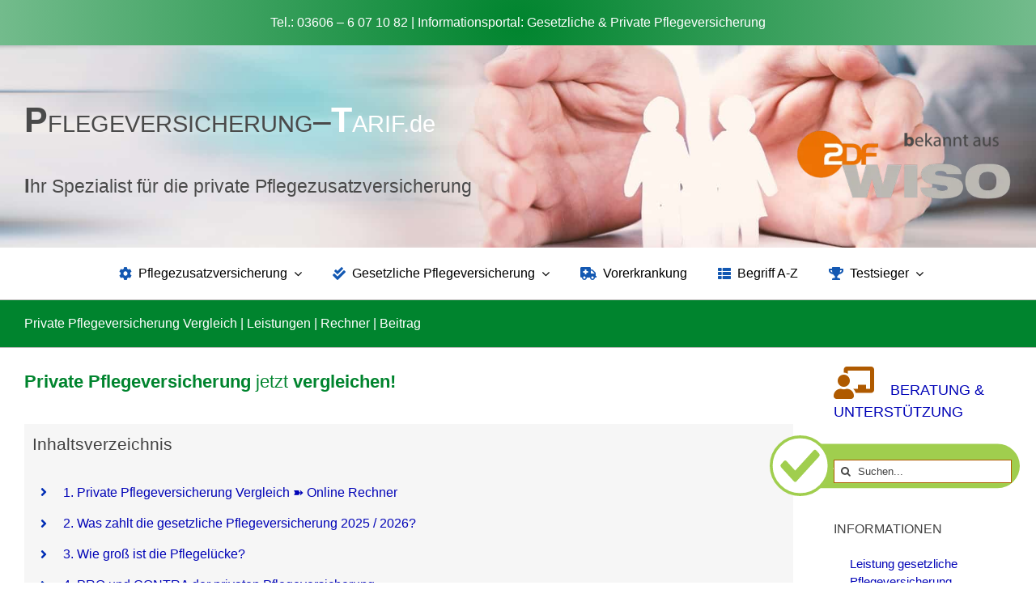

--- FILE ---
content_type: text/html
request_url: https://www.pflegeversicherung-tarif.de/
body_size: 36992
content:
<!DOCTYPE html>
<html class="avada-html-layout-wide avada-html-header-position-top avada-html-layout-framed" lang="de" prefix="og: https://ogp.me/ns#">
<head><meta http-equiv="Content-Type" content="text/html; charset=utf-8"/><script>if(navigator.userAgent.match(/MSIE|Internet Explorer/i)||navigator.userAgent.match(/Trident\/7\..*?rv:11/i)){var href=document.location.href;if(!href.match(/[?&]nowprocket/)){if(href.indexOf("?")==-1){if(href.indexOf("#")==-1){document.location.href=href+"?nowprocket=1"}else{document.location.href=href.replace("#","?nowprocket=1#")}}else{if(href.indexOf("#")==-1){document.location.href=href+"&nowprocket=1"}else{document.location.href=href.replace("#","&nowprocket=1#")}}}}</script><script>(()=>{class RocketLazyLoadScripts{constructor(){this.v="2.0.4",this.userEvents=["keydown","keyup","mousedown","mouseup","mousemove","mouseover","mouseout","touchmove","touchstart","touchend","touchcancel","wheel","click","dblclick","input"],this.attributeEvents=["onblur","onclick","oncontextmenu","ondblclick","onfocus","onmousedown","onmouseenter","onmouseleave","onmousemove","onmouseout","onmouseover","onmouseup","onmousewheel","onscroll","onsubmit"]}async t(){this.i(),this.o(),/iP(ad|hone)/.test(navigator.userAgent)&&this.h(),this.u(),this.l(this),this.m(),this.k(this),this.p(this),this._(),await Promise.all([this.R(),this.L()]),this.lastBreath=Date.now(),this.S(this),this.P(),this.D(),this.O(),this.M(),await this.C(this.delayedScripts.normal),await this.C(this.delayedScripts.defer),await this.C(this.delayedScripts.async),await this.T(),await this.F(),await this.j(),await this.A(),window.dispatchEvent(new Event("rocket-allScriptsLoaded")),this.everythingLoaded=!0,this.lastTouchEnd&&await new Promise(t=>setTimeout(t,500-Date.now()+this.lastTouchEnd)),this.I(),this.H(),this.U(),this.W()}i(){this.CSPIssue=sessionStorage.getItem("rocketCSPIssue"),document.addEventListener("securitypolicyviolation",t=>{this.CSPIssue||"script-src-elem"!==t.violatedDirective||"data"!==t.blockedURI||(this.CSPIssue=!0,sessionStorage.setItem("rocketCSPIssue",!0))},{isRocket:!0})}o(){window.addEventListener("pageshow",t=>{this.persisted=t.persisted,this.realWindowLoadedFired=!0},{isRocket:!0}),window.addEventListener("pagehide",()=>{this.onFirstUserAction=null},{isRocket:!0})}h(){let t;function e(e){t=e}window.addEventListener("touchstart",e,{isRocket:!0}),window.addEventListener("touchend",function i(o){o.changedTouches[0]&&t.changedTouches[0]&&Math.abs(o.changedTouches[0].pageX-t.changedTouches[0].pageX)<10&&Math.abs(o.changedTouches[0].pageY-t.changedTouches[0].pageY)<10&&o.timeStamp-t.timeStamp<200&&(window.removeEventListener("touchstart",e,{isRocket:!0}),window.removeEventListener("touchend",i,{isRocket:!0}),"INPUT"===o.target.tagName&&"text"===o.target.type||(o.target.dispatchEvent(new TouchEvent("touchend",{target:o.target,bubbles:!0})),o.target.dispatchEvent(new MouseEvent("mouseover",{target:o.target,bubbles:!0})),o.target.dispatchEvent(new PointerEvent("click",{target:o.target,bubbles:!0,cancelable:!0,detail:1,clientX:o.changedTouches[0].clientX,clientY:o.changedTouches[0].clientY})),event.preventDefault()))},{isRocket:!0})}q(t){this.userActionTriggered||("mousemove"!==t.type||this.firstMousemoveIgnored?"keyup"===t.type||"mouseover"===t.type||"mouseout"===t.type||(this.userActionTriggered=!0,this.onFirstUserAction&&this.onFirstUserAction()):this.firstMousemoveIgnored=!0),"click"===t.type&&t.preventDefault(),t.stopPropagation(),t.stopImmediatePropagation(),"touchstart"===this.lastEvent&&"touchend"===t.type&&(this.lastTouchEnd=Date.now()),"click"===t.type&&(this.lastTouchEnd=0),this.lastEvent=t.type,t.composedPath&&t.composedPath()[0].getRootNode()instanceof ShadowRoot&&(t.rocketTarget=t.composedPath()[0]),this.savedUserEvents.push(t)}u(){this.savedUserEvents=[],this.userEventHandler=this.q.bind(this),this.userEvents.forEach(t=>window.addEventListener(t,this.userEventHandler,{passive:!1,isRocket:!0})),document.addEventListener("visibilitychange",this.userEventHandler,{isRocket:!0})}U(){this.userEvents.forEach(t=>window.removeEventListener(t,this.userEventHandler,{passive:!1,isRocket:!0})),document.removeEventListener("visibilitychange",this.userEventHandler,{isRocket:!0}),this.savedUserEvents.forEach(t=>{(t.rocketTarget||t.target).dispatchEvent(new window[t.constructor.name](t.type,t))})}m(){const t="return false",e=Array.from(this.attributeEvents,t=>"data-rocket-"+t),i="["+this.attributeEvents.join("],[")+"]",o="[data-rocket-"+this.attributeEvents.join("],[data-rocket-")+"]",s=(e,i,o)=>{o&&o!==t&&(e.setAttribute("data-rocket-"+i,o),e["rocket"+i]=new Function("event",o),e.setAttribute(i,t))};new MutationObserver(t=>{for(const n of t)"attributes"===n.type&&(n.attributeName.startsWith("data-rocket-")||this.everythingLoaded?n.attributeName.startsWith("data-rocket-")&&this.everythingLoaded&&this.N(n.target,n.attributeName.substring(12)):s(n.target,n.attributeName,n.target.getAttribute(n.attributeName))),"childList"===n.type&&n.addedNodes.forEach(t=>{if(t.nodeType===Node.ELEMENT_NODE)if(this.everythingLoaded)for(const i of[t,...t.querySelectorAll(o)])for(const t of i.getAttributeNames())e.includes(t)&&this.N(i,t.substring(12));else for(const e of[t,...t.querySelectorAll(i)])for(const t of e.getAttributeNames())this.attributeEvents.includes(t)&&s(e,t,e.getAttribute(t))})}).observe(document,{subtree:!0,childList:!0,attributeFilter:[...this.attributeEvents,...e]})}I(){this.attributeEvents.forEach(t=>{document.querySelectorAll("[data-rocket-"+t+"]").forEach(e=>{this.N(e,t)})})}N(t,e){const i=t.getAttribute("data-rocket-"+e);i&&(t.setAttribute(e,i),t.removeAttribute("data-rocket-"+e))}k(t){Object.defineProperty(HTMLElement.prototype,"onclick",{get(){return this.rocketonclick||null},set(e){this.rocketonclick=e,this.setAttribute(t.everythingLoaded?"onclick":"data-rocket-onclick","this.rocketonclick(event)")}})}S(t){function e(e,i){let o=e[i];e[i]=null,Object.defineProperty(e,i,{get:()=>o,set(s){t.everythingLoaded?o=s:e["rocket"+i]=o=s}})}e(document,"onreadystatechange"),e(window,"onload"),e(window,"onpageshow");try{Object.defineProperty(document,"readyState",{get:()=>t.rocketReadyState,set(e){t.rocketReadyState=e},configurable:!0}),document.readyState="loading"}catch(t){console.log("WPRocket DJE readyState conflict, bypassing")}}l(t){this.originalAddEventListener=EventTarget.prototype.addEventListener,this.originalRemoveEventListener=EventTarget.prototype.removeEventListener,this.savedEventListeners=[],EventTarget.prototype.addEventListener=function(e,i,o){o&&o.isRocket||!t.B(e,this)&&!t.userEvents.includes(e)||t.B(e,this)&&!t.userActionTriggered||e.startsWith("rocket-")||t.everythingLoaded?t.originalAddEventListener.call(this,e,i,o):(t.savedEventListeners.push({target:this,remove:!1,type:e,func:i,options:o}),"mouseenter"!==e&&"mouseleave"!==e||t.originalAddEventListener.call(this,e,t.savedUserEvents.push,o))},EventTarget.prototype.removeEventListener=function(e,i,o){o&&o.isRocket||!t.B(e,this)&&!t.userEvents.includes(e)||t.B(e,this)&&!t.userActionTriggered||e.startsWith("rocket-")||t.everythingLoaded?t.originalRemoveEventListener.call(this,e,i,o):t.savedEventListeners.push({target:this,remove:!0,type:e,func:i,options:o})}}J(t,e){this.savedEventListeners=this.savedEventListeners.filter(i=>{let o=i.type,s=i.target||window;return e!==o||t!==s||(this.B(o,s)&&(i.type="rocket-"+o),this.$(i),!1)})}H(){EventTarget.prototype.addEventListener=this.originalAddEventListener,EventTarget.prototype.removeEventListener=this.originalRemoveEventListener,this.savedEventListeners.forEach(t=>this.$(t))}$(t){t.remove?this.originalRemoveEventListener.call(t.target,t.type,t.func,t.options):this.originalAddEventListener.call(t.target,t.type,t.func,t.options)}p(t){let e;function i(e){return t.everythingLoaded?e:e.split(" ").map(t=>"load"===t||t.startsWith("load.")?"rocket-jquery-load":t).join(" ")}function o(o){function s(e){const s=o.fn[e];o.fn[e]=o.fn.init.prototype[e]=function(){return this[0]===window&&t.userActionTriggered&&("string"==typeof arguments[0]||arguments[0]instanceof String?arguments[0]=i(arguments[0]):"object"==typeof arguments[0]&&Object.keys(arguments[0]).forEach(t=>{const e=arguments[0][t];delete arguments[0][t],arguments[0][i(t)]=e})),s.apply(this,arguments),this}}if(o&&o.fn&&!t.allJQueries.includes(o)){const e={DOMContentLoaded:[],"rocket-DOMContentLoaded":[]};for(const t in e)document.addEventListener(t,()=>{e[t].forEach(t=>t())},{isRocket:!0});o.fn.ready=o.fn.init.prototype.ready=function(i){function s(){parseInt(o.fn.jquery)>2?setTimeout(()=>i.bind(document)(o)):i.bind(document)(o)}return"function"==typeof i&&(t.realDomReadyFired?!t.userActionTriggered||t.fauxDomReadyFired?s():e["rocket-DOMContentLoaded"].push(s):e.DOMContentLoaded.push(s)),o([])},s("on"),s("one"),s("off"),t.allJQueries.push(o)}e=o}t.allJQueries=[],o(window.jQuery),Object.defineProperty(window,"jQuery",{get:()=>e,set(t){o(t)}})}P(){const t=new Map;document.write=document.writeln=function(e){const i=document.currentScript,o=document.createRange(),s=i.parentElement;let n=t.get(i);void 0===n&&(n=i.nextSibling,t.set(i,n));const c=document.createDocumentFragment();o.setStart(c,0),c.appendChild(o.createContextualFragment(e)),s.insertBefore(c,n)}}async R(){return new Promise(t=>{this.userActionTriggered?t():this.onFirstUserAction=t})}async L(){return new Promise(t=>{document.addEventListener("DOMContentLoaded",()=>{this.realDomReadyFired=!0,t()},{isRocket:!0})})}async j(){return this.realWindowLoadedFired?Promise.resolve():new Promise(t=>{window.addEventListener("load",t,{isRocket:!0})})}M(){this.pendingScripts=[];this.scriptsMutationObserver=new MutationObserver(t=>{for(const e of t)e.addedNodes.forEach(t=>{"SCRIPT"!==t.tagName||t.noModule||t.isWPRocket||this.pendingScripts.push({script:t,promise:new Promise(e=>{const i=()=>{const i=this.pendingScripts.findIndex(e=>e.script===t);i>=0&&this.pendingScripts.splice(i,1),e()};t.addEventListener("load",i,{isRocket:!0}),t.addEventListener("error",i,{isRocket:!0}),setTimeout(i,1e3)})})})}),this.scriptsMutationObserver.observe(document,{childList:!0,subtree:!0})}async F(){await this.X(),this.pendingScripts.length?(await this.pendingScripts[0].promise,await this.F()):this.scriptsMutationObserver.disconnect()}D(){this.delayedScripts={normal:[],async:[],defer:[]},document.querySelectorAll("script[type$=rocketlazyloadscript]").forEach(t=>{t.hasAttribute("data-rocket-src")?t.hasAttribute("async")&&!1!==t.async?this.delayedScripts.async.push(t):t.hasAttribute("defer")&&!1!==t.defer||"module"===t.getAttribute("data-rocket-type")?this.delayedScripts.defer.push(t):this.delayedScripts.normal.push(t):this.delayedScripts.normal.push(t)})}async _(){await this.L();let t=[];document.querySelectorAll("script[type$=rocketlazyloadscript][data-rocket-src]").forEach(e=>{let i=e.getAttribute("data-rocket-src");if(i&&!i.startsWith("data:")){i.startsWith("//")&&(i=location.protocol+i);try{const o=new URL(i).origin;o!==location.origin&&t.push({src:o,crossOrigin:e.crossOrigin||"module"===e.getAttribute("data-rocket-type")})}catch(t){}}}),t=[...new Map(t.map(t=>[JSON.stringify(t),t])).values()],this.Y(t,"preconnect")}async G(t){if(await this.K(),!0!==t.noModule||!("noModule"in HTMLScriptElement.prototype))return new Promise(e=>{let i;function o(){(i||t).setAttribute("data-rocket-status","executed"),e()}try{if(navigator.userAgent.includes("Firefox/")||""===navigator.vendor||this.CSPIssue)i=document.createElement("script"),[...t.attributes].forEach(t=>{let e=t.nodeName;"type"!==e&&("data-rocket-type"===e&&(e="type"),"data-rocket-src"===e&&(e="src"),i.setAttribute(e,t.nodeValue))}),t.text&&(i.text=t.text),t.nonce&&(i.nonce=t.nonce),i.hasAttribute("src")?(i.addEventListener("load",o,{isRocket:!0}),i.addEventListener("error",()=>{i.setAttribute("data-rocket-status","failed-network"),e()},{isRocket:!0}),setTimeout(()=>{i.isConnected||e()},1)):(i.text=t.text,o()),i.isWPRocket=!0,t.parentNode.replaceChild(i,t);else{const i=t.getAttribute("data-rocket-type"),s=t.getAttribute("data-rocket-src");i?(t.type=i,t.removeAttribute("data-rocket-type")):t.removeAttribute("type"),t.addEventListener("load",o,{isRocket:!0}),t.addEventListener("error",i=>{this.CSPIssue&&i.target.src.startsWith("data:")?(console.log("WPRocket: CSP fallback activated"),t.removeAttribute("src"),this.G(t).then(e)):(t.setAttribute("data-rocket-status","failed-network"),e())},{isRocket:!0}),s?(t.fetchPriority="high",t.removeAttribute("data-rocket-src"),t.src=s):t.src="data:text/javascript;base64,"+window.btoa(unescape(encodeURIComponent(t.text)))}}catch(i){t.setAttribute("data-rocket-status","failed-transform"),e()}});t.setAttribute("data-rocket-status","skipped")}async C(t){const e=t.shift();return e?(e.isConnected&&await this.G(e),this.C(t)):Promise.resolve()}O(){this.Y([...this.delayedScripts.normal,...this.delayedScripts.defer,...this.delayedScripts.async],"preload")}Y(t,e){this.trash=this.trash||[];let i=!0;var o=document.createDocumentFragment();t.forEach(t=>{const s=t.getAttribute&&t.getAttribute("data-rocket-src")||t.src;if(s&&!s.startsWith("data:")){const n=document.createElement("link");n.href=s,n.rel=e,"preconnect"!==e&&(n.as="script",n.fetchPriority=i?"high":"low"),t.getAttribute&&"module"===t.getAttribute("data-rocket-type")&&(n.crossOrigin=!0),t.crossOrigin&&(n.crossOrigin=t.crossOrigin),t.integrity&&(n.integrity=t.integrity),t.nonce&&(n.nonce=t.nonce),o.appendChild(n),this.trash.push(n),i=!1}}),document.head.appendChild(o)}W(){this.trash.forEach(t=>t.remove())}async T(){try{document.readyState="interactive"}catch(t){}this.fauxDomReadyFired=!0;try{await this.K(),this.J(document,"readystatechange"),document.dispatchEvent(new Event("rocket-readystatechange")),await this.K(),document.rocketonreadystatechange&&document.rocketonreadystatechange(),await this.K(),this.J(document,"DOMContentLoaded"),document.dispatchEvent(new Event("rocket-DOMContentLoaded")),await this.K(),this.J(window,"DOMContentLoaded"),window.dispatchEvent(new Event("rocket-DOMContentLoaded"))}catch(t){console.error(t)}}async A(){try{document.readyState="complete"}catch(t){}try{await this.K(),this.J(document,"readystatechange"),document.dispatchEvent(new Event("rocket-readystatechange")),await this.K(),document.rocketonreadystatechange&&document.rocketonreadystatechange(),await this.K(),this.J(window,"load"),window.dispatchEvent(new Event("rocket-load")),await this.K(),window.rocketonload&&window.rocketonload(),await this.K(),this.allJQueries.forEach(t=>t(window).trigger("rocket-jquery-load")),await this.K(),this.J(window,"pageshow");const t=new Event("rocket-pageshow");t.persisted=this.persisted,window.dispatchEvent(t),await this.K(),window.rocketonpageshow&&window.rocketonpageshow({persisted:this.persisted})}catch(t){console.error(t)}}async K(){Date.now()-this.lastBreath>45&&(await this.X(),this.lastBreath=Date.now())}async X(){return document.hidden?new Promise(t=>setTimeout(t)):new Promise(t=>requestAnimationFrame(t))}B(t,e){return e===document&&"readystatechange"===t||(e===document&&"DOMContentLoaded"===t||(e===window&&"DOMContentLoaded"===t||(e===window&&"load"===t||e===window&&"pageshow"===t)))}static run(){(new RocketLazyLoadScripts).t()}}RocketLazyLoadScripts.run()})();</script>
	<meta http-equiv="X-UA-Compatible" content="IE=edge" />
	
	<meta name="viewport" content="width=device-width, initial-scale=1" />
	
<!-- Suchmaschinen-Optimierung durch Rank Math PRO - https://rankmath.com/ -->
<title>Private Pflegeversicherung VERGLEICH + PRO und CONTRA</title><link rel="preload" data-rocket-preload as="image" href="https://www.pflegeversicherung-tarif.de/wp-content/uploads/2021/04/header-pflegeversicherung-tarif-vergleich.jpg" fetchpriority="high">
<meta name="description" content="Vergleichsportal für die private und gesetzliche Pflegeversicherung ➽ Info zu: Leistung &amp; Beitrag, Pro &amp; Contra - Vergleichsrechner ✅ ZDF WISO"/>
<meta name="robots" content="follow, index, max-snippet:-1, max-video-preview:-1, max-image-preview:large"/>
<link rel="canonical" href="https://www.pflegeversicherung-tarif.de" />
<meta property="og:locale" content="de_DE" />
<meta property="og:type" content="website" />
<meta property="og:title" content="Private Pflegeversicherung VERGLEICH + PRO und CONTRA" />
<meta property="og:description" content="Vergleichsportal für die private und gesetzliche Pflegeversicherung ➽ Info zu: Leistung &amp; Beitrag, Pro &amp; Contra - Vergleichsrechner ✅ ZDF WISO" />
<meta property="og:url" content="https://www.pflegeversicherung-tarif.de" />
<meta property="og:site_name" content="Pflegeversicherung - Tarif" />
<meta property="og:updated_time" content="2025-11-04T18:52:16+02:00" />
<meta property="og:image" content="https://www.pflegeversicherung-tarif.de/wp-content/uploads/2020/06/Pflegeversicherung-Vergleich.jpg" />
<meta property="og:image:secure_url" content="https://www.pflegeversicherung-tarif.de/wp-content/uploads/2020/06/Pflegeversicherung-Vergleich.jpg" />
<meta property="og:image:width" content="330" />
<meta property="og:image:height" content="220" />
<meta property="og:image:alt" content="Anbieter einer privaten Pflegeversicherung vergleichen." />
<meta property="og:image:type" content="image/jpeg" />
<meta property="article:published_time" content="2018-04-06T14:54:05+02:00" />
<meta property="article:modified_time" content="2025-11-04T18:52:16+02:00" />
<meta name="twitter:card" content="summary_large_image" />
<meta name="twitter:title" content="Private Pflegeversicherung VERGLEICH + PRO und CONTRA" />
<meta name="twitter:description" content="Vergleichsportal für die private und gesetzliche Pflegeversicherung ➽ Info zu: Leistung &amp; Beitrag, Pro &amp; Contra - Vergleichsrechner ✅ ZDF WISO" />
<meta name="twitter:image" content="https://www.pflegeversicherung-tarif.de/wp-content/uploads/2020/06/Pflegeversicherung-Vergleich.jpg" />
<meta name="twitter:label1" content="Verfasst von" />
<meta name="twitter:data1" content="Autor" />
<meta name="twitter:label2" content="Lesedauer" />
<meta name="twitter:data2" content="126 Minuten" />
<script type="application/ld+json" class="rank-math-schema">{"@context":"https://schema.org","@graph":[{"@type":"Place","@id":"https://www.pflegeversicherung-tarif.de/#place","address":{"@type":"PostalAddress","streetAddress":"Flinsberger Str. 1","addressLocality":"Heilbad Heiligenstadt","postalCode":"37308","addressCountry":"Deutschland"}},{"@type":["InsuranceAgency","Organization"],"@id":"https://www.pflegeversicherung-tarif.de/#organization","name":"Safe-Kapital","url":"https://www.pflegeversicherung-tarif.de","email":"info@safe-kapital.de","address":{"@type":"PostalAddress","streetAddress":"Flinsberger Str. 1","addressLocality":"Heilbad Heiligenstadt","postalCode":"37308","addressCountry":"Deutschland"},"logo":{"@type":"ImageObject","@id":"https://www.pflegeversicherung-tarif.de/#logo","url":"https://www.pflegeversicherung-tarif.de/wp-content/uploads/2019/08/Banner-Pflegeversicherung-400.png","contentUrl":"https://www.pflegeversicherung-tarif.de/wp-content/uploads/2019/08/Banner-Pflegeversicherung-400.png","caption":"Pflegeversicherung - Tarif","inLanguage":"de"},"openingHours":["Monday,Tuesday,Wednesday,Thursday,Friday,Saturday,Sunday 09:00-17:00"],"location":{"@id":"https://www.pflegeversicherung-tarif.de/#place"},"image":{"@id":"https://www.pflegeversicherung-tarif.de/#logo"},"telephone":"03606- 6 07 10 82"},{"@type":"WebSite","@id":"https://www.pflegeversicherung-tarif.de/#website","url":"https://www.pflegeversicherung-tarif.de","name":"Pflegeversicherung - Tarif","publisher":{"@id":"https://www.pflegeversicherung-tarif.de/#organization"},"inLanguage":"de","potentialAction":{"@type":"SearchAction","target":"https://www.pflegeversicherung-tarif.de/?s={search_term_string}","query-input":"required name=search_term_string"}},{"@type":"ImageObject","@id":"https://www.pflegeversicherung-tarif.de/wp-content/uploads/2020/06/Pflegeversicherung-Vergleich.jpg","url":"https://www.pflegeversicherung-tarif.de/wp-content/uploads/2020/06/Pflegeversicherung-Vergleich.jpg","width":"330","height":"220","caption":"Anbieter einer privaten Pflegeversicherung vergleichen.","inLanguage":"de"},{"@type":"WebPage","@id":"https://www.pflegeversicherung-tarif.de#webpage","url":"https://www.pflegeversicherung-tarif.de","name":"Private Pflegeversicherung VERGLEICH + PRO und CONTRA","datePublished":"2018-04-06T14:54:05+02:00","dateModified":"2025-11-04T18:52:16+02:00","about":{"@id":"https://www.pflegeversicherung-tarif.de/#organization"},"isPartOf":{"@id":"https://www.pflegeversicherung-tarif.de/#website"},"primaryImageOfPage":{"@id":"https://www.pflegeversicherung-tarif.de/wp-content/uploads/2020/06/Pflegeversicherung-Vergleich.jpg"},"inLanguage":"de"},{"@type":"Article","headline":"Private Pflegeversicherung VERGLEICH + PRO und CONTRA","datePublished":"2018-04-06T14:54:05+02:00","dateModified":"2025-11-04T18:52:16+02:00","author":{"@type":"Person","name":"Autor"},"description":"NEU\u27bd Private Pflegeversicherung vergleichen \u2705 Online Rechner \u27bd Pflegezusatzversicherung, Pflegetagegeld \u271a Pflege Bahr. \u2705 Bekannt aus ZDF WISO","name":"Private Pflegeversicherung VERGLEICH + PRO und CONTRA","@id":"https://www.pflegeversicherung-tarif.de#schema-550223","isPartOf":{"@id":"https://www.pflegeversicherung-tarif.de#webpage"},"publisher":{"@id":"https://www.pflegeversicherung-tarif.de/#organization"},"image":{"@id":"https://www.pflegeversicherung-tarif.de/wp-content/uploads/2020/06/Pflegeversicherung-Vergleich.jpg"},"inLanguage":"de","mainEntityOfPage":{"@id":"https://www.pflegeversicherung-tarif.de#webpage"}}]}</script>
<!-- /Rank Math WordPress SEO Plugin -->


<link rel="alternate" type="application/rss+xml" title="Pflegeversicherung - Tarif &raquo; Feed" href="https://www.pflegeversicherung-tarif.de/feed" />
<link rel="alternate" type="application/rss+xml" title="Pflegeversicherung - Tarif &raquo; Kommentar-Feed" href="https://www.pflegeversicherung-tarif.de/comments/feed" />
								<link rel="icon" href="https://www.pflegeversicherung-tarif.de/wp-content/uploads/2020/07/pflegeversicherung-privat.png" type="image/png" />
		
					<!-- Apple Touch Icon -->
						<link rel="apple-touch-icon" sizes="180x180" href="https://www.pflegeversicherung-tarif.de/wp-content/uploads/2020/07/pflegezusatzversicherung-leistungen.png" type="image/png">
		
					<!-- Android Icon -->
						<link rel="icon" sizes="192x192" href="https://www.pflegeversicherung-tarif.de/wp-content/uploads/2020/07/pflegeversicherung-leistungen.png" type="image/png">
		
					<!-- MS Edge Icon -->
						<meta name="msapplication-TileImage" content="https://www.pflegeversicherung-tarif.de/wp-content/uploads/2020/07/pflegezusatzversicherung-rechner.png" type="image/png">
				<link rel="alternate" title="oEmbed (JSON)" type="application/json+oembed" href="https://www.pflegeversicherung-tarif.de/wp-json/oembed/1.0/embed?url=https%3A%2F%2Fwww.pflegeversicherung-tarif.de%2F" />
<link rel="alternate" title="oEmbed (XML)" type="text/xml+oembed" href="https://www.pflegeversicherung-tarif.de/wp-json/oembed/1.0/embed?url=https%3A%2F%2Fwww.pflegeversicherung-tarif.de%2F&#038;format=xml" />
<style id='wp-img-auto-sizes-contain-inline-css' type='text/css'>
img:is([sizes=auto i],[sizes^="auto," i]){contain-intrinsic-size:3000px 1500px}
/*# sourceURL=wp-img-auto-sizes-contain-inline-css */
</style>
<link data-minify="1" rel='stylesheet' id='fusion-dynamic-css-css' href='https://www.pflegeversicherung-tarif.de/wp-content/cache/min/1/wp-content/uploads/fusion-styles/80630304dde8ef52e90db7a367559525.min.css?ver=1768402767' type='text/css' media='all' />
<style id='rocket-lazyload-inline-css' type='text/css'>
.rll-youtube-player{position:relative;padding-bottom:56.23%;height:0;overflow:hidden;max-width:100%;}.rll-youtube-player:focus-within{outline: 2px solid currentColor;outline-offset: 5px;}.rll-youtube-player iframe{position:absolute;top:0;left:0;width:100%;height:100%;z-index:100;background:0 0}.rll-youtube-player img{bottom:0;display:block;left:0;margin:auto;max-width:100%;width:100%;position:absolute;right:0;top:0;border:none;height:auto;-webkit-transition:.4s all;-moz-transition:.4s all;transition:.4s all}.rll-youtube-player img:hover{-webkit-filter:brightness(75%)}.rll-youtube-player .play{height:100%;width:100%;left:0;top:0;position:absolute;background:url(https://www.pflegeversicherung-tarif.de/wp-content/plugins/wp-rocket/assets/img/youtube.png) no-repeat center;background-color: transparent !important;cursor:pointer;border:none;}
/*# sourceURL=rocket-lazyload-inline-css */
</style>
<script type="rocketlazyloadscript" data-rocket-type="text/javascript" data-rocket-src="https://www.pflegeversicherung-tarif.de/wp-includes/js/jquery/jquery.min.js?ver=3.7.1" id="jquery-core-js"></script>
<link rel="https://api.w.org/" href="https://www.pflegeversicherung-tarif.de/wp-json/" /><link rel="alternate" title="JSON" type="application/json" href="https://www.pflegeversicherung-tarif.de/wp-json/wp/v2/pages/4696" /><link rel="EditURI" type="application/rsd+xml" title="RSD" href="https://www.pflegeversicherung-tarif.de/xmlrpc.php?rsd" />

<link rel='shortlink' href='https://www.pflegeversicherung-tarif.de/' />
<style type="text/css" id="css-fb-visibility">@media screen and (max-width: 700px){.fusion-no-small-visibility{display:none !important;}body .sm-text-align-center{text-align:center !important;}body .sm-text-align-left{text-align:left !important;}body .sm-text-align-right{text-align:right !important;}body .sm-text-align-justify{text-align:justify !important;}body .sm-flex-align-center{justify-content:center !important;}body .sm-flex-align-flex-start{justify-content:flex-start !important;}body .sm-flex-align-flex-end{justify-content:flex-end !important;}body .sm-mx-auto{margin-left:auto !important;margin-right:auto !important;}body .sm-ml-auto{margin-left:auto !important;}body .sm-mr-auto{margin-right:auto !important;}body .fusion-absolute-position-small{position:absolute;width:100%;}.awb-sticky.awb-sticky-small{ position: sticky; top: var(--awb-sticky-offset,0); }}@media screen and (min-width: 701px) and (max-width: 1100px){.fusion-no-medium-visibility{display:none !important;}body .md-text-align-center{text-align:center !important;}body .md-text-align-left{text-align:left !important;}body .md-text-align-right{text-align:right !important;}body .md-text-align-justify{text-align:justify !important;}body .md-flex-align-center{justify-content:center !important;}body .md-flex-align-flex-start{justify-content:flex-start !important;}body .md-flex-align-flex-end{justify-content:flex-end !important;}body .md-mx-auto{margin-left:auto !important;margin-right:auto !important;}body .md-ml-auto{margin-left:auto !important;}body .md-mr-auto{margin-right:auto !important;}body .fusion-absolute-position-medium{position:absolute;width:100%;}.awb-sticky.awb-sticky-medium{ position: sticky; top: var(--awb-sticky-offset,0); }}@media screen and (min-width: 1101px){.fusion-no-large-visibility{display:none !important;}body .lg-text-align-center{text-align:center !important;}body .lg-text-align-left{text-align:left !important;}body .lg-text-align-right{text-align:right !important;}body .lg-text-align-justify{text-align:justify !important;}body .lg-flex-align-center{justify-content:center !important;}body .lg-flex-align-flex-start{justify-content:flex-start !important;}body .lg-flex-align-flex-end{justify-content:flex-end !important;}body .lg-mx-auto{margin-left:auto !important;margin-right:auto !important;}body .lg-ml-auto{margin-left:auto !important;}body .lg-mr-auto{margin-right:auto !important;}body .fusion-absolute-position-large{position:absolute;width:100%;}.awb-sticky.awb-sticky-large{ position: sticky; top: var(--awb-sticky-offset,0); }}</style>		<script type="rocketlazyloadscript" data-rocket-type="text/javascript">
			var doc = document.documentElement;
			doc.setAttribute( 'data-useragent', navigator.userAgent );
		</script>
		<noscript><style id="rocket-lazyload-nojs-css">.rll-youtube-player, [data-lazy-src]{display:none !important;}</style></noscript>
	<style id='global-styles-inline-css' type='text/css'>
:root{--wp--preset--aspect-ratio--square: 1;--wp--preset--aspect-ratio--4-3: 4/3;--wp--preset--aspect-ratio--3-4: 3/4;--wp--preset--aspect-ratio--3-2: 3/2;--wp--preset--aspect-ratio--2-3: 2/3;--wp--preset--aspect-ratio--16-9: 16/9;--wp--preset--aspect-ratio--9-16: 9/16;--wp--preset--color--black: #000000;--wp--preset--color--cyan-bluish-gray: #abb8c3;--wp--preset--color--white: #ffffff;--wp--preset--color--pale-pink: #f78da7;--wp--preset--color--vivid-red: #cf2e2e;--wp--preset--color--luminous-vivid-orange: #ff6900;--wp--preset--color--luminous-vivid-amber: #fcb900;--wp--preset--color--light-green-cyan: #7bdcb5;--wp--preset--color--vivid-green-cyan: #00d084;--wp--preset--color--pale-cyan-blue: #8ed1fc;--wp--preset--color--vivid-cyan-blue: #0693e3;--wp--preset--color--vivid-purple: #9b51e0;--wp--preset--color--awb-color-1: #ffffff;--wp--preset--color--awb-color-2: #f9f9fb;--wp--preset--color--awb-color-3: #ebeaea;--wp--preset--color--awb-color-4: #e8e8e8;--wp--preset--color--awb-color-5: #e2e2e2;--wp--preset--color--awb-color-6: #00842e;--wp--preset--color--awb-color-7: #333333;--wp--preset--color--awb-color-8: #212934;--wp--preset--color--awb-color-custom-10: #00842e;--wp--preset--color--awb-color-custom-11: #00842e;--wp--preset--color--awb-color-custom-12: #747474;--wp--preset--color--awb-color-custom-13: #f6f6f6;--wp--preset--color--awb-color-custom-14: #363839;--wp--preset--color--awb-color-custom-15: #dddddd;--wp--preset--color--awb-color-custom-16: #8c8989;--wp--preset--color--awb-color-custom-17: #bfbfbf;--wp--preset--color--awb-color-custom-18: #424242;--wp--preset--gradient--vivid-cyan-blue-to-vivid-purple: linear-gradient(135deg,rgb(6,147,227) 0%,rgb(155,81,224) 100%);--wp--preset--gradient--light-green-cyan-to-vivid-green-cyan: linear-gradient(135deg,rgb(122,220,180) 0%,rgb(0,208,130) 100%);--wp--preset--gradient--luminous-vivid-amber-to-luminous-vivid-orange: linear-gradient(135deg,rgb(252,185,0) 0%,rgb(255,105,0) 100%);--wp--preset--gradient--luminous-vivid-orange-to-vivid-red: linear-gradient(135deg,rgb(255,105,0) 0%,rgb(207,46,46) 100%);--wp--preset--gradient--very-light-gray-to-cyan-bluish-gray: linear-gradient(135deg,rgb(238,238,238) 0%,rgb(169,184,195) 100%);--wp--preset--gradient--cool-to-warm-spectrum: linear-gradient(135deg,rgb(74,234,220) 0%,rgb(151,120,209) 20%,rgb(207,42,186) 40%,rgb(238,44,130) 60%,rgb(251,105,98) 80%,rgb(254,248,76) 100%);--wp--preset--gradient--blush-light-purple: linear-gradient(135deg,rgb(255,206,236) 0%,rgb(152,150,240) 100%);--wp--preset--gradient--blush-bordeaux: linear-gradient(135deg,rgb(254,205,165) 0%,rgb(254,45,45) 50%,rgb(107,0,62) 100%);--wp--preset--gradient--luminous-dusk: linear-gradient(135deg,rgb(255,203,112) 0%,rgb(199,81,192) 50%,rgb(65,88,208) 100%);--wp--preset--gradient--pale-ocean: linear-gradient(135deg,rgb(255,245,203) 0%,rgb(182,227,212) 50%,rgb(51,167,181) 100%);--wp--preset--gradient--electric-grass: linear-gradient(135deg,rgb(202,248,128) 0%,rgb(113,206,126) 100%);--wp--preset--gradient--midnight: linear-gradient(135deg,rgb(2,3,129) 0%,rgb(40,116,252) 100%);--wp--preset--font-size--small: 12px;--wp--preset--font-size--medium: 20px;--wp--preset--font-size--large: 24px;--wp--preset--font-size--x-large: 42px;--wp--preset--font-size--normal: 16px;--wp--preset--font-size--xlarge: 32px;--wp--preset--font-size--huge: 48px;--wp--preset--spacing--20: 0.44rem;--wp--preset--spacing--30: 0.67rem;--wp--preset--spacing--40: 1rem;--wp--preset--spacing--50: 1.5rem;--wp--preset--spacing--60: 2.25rem;--wp--preset--spacing--70: 3.38rem;--wp--preset--spacing--80: 5.06rem;--wp--preset--shadow--natural: 6px 6px 9px rgba(0, 0, 0, 0.2);--wp--preset--shadow--deep: 12px 12px 50px rgba(0, 0, 0, 0.4);--wp--preset--shadow--sharp: 6px 6px 0px rgba(0, 0, 0, 0.2);--wp--preset--shadow--outlined: 6px 6px 0px -3px rgb(255, 255, 255), 6px 6px rgb(0, 0, 0);--wp--preset--shadow--crisp: 6px 6px 0px rgb(0, 0, 0);}:where(.is-layout-flex){gap: 0.5em;}:where(.is-layout-grid){gap: 0.5em;}body .is-layout-flex{display: flex;}.is-layout-flex{flex-wrap: wrap;align-items: center;}.is-layout-flex > :is(*, div){margin: 0;}body .is-layout-grid{display: grid;}.is-layout-grid > :is(*, div){margin: 0;}:where(.wp-block-columns.is-layout-flex){gap: 2em;}:where(.wp-block-columns.is-layout-grid){gap: 2em;}:where(.wp-block-post-template.is-layout-flex){gap: 1.25em;}:where(.wp-block-post-template.is-layout-grid){gap: 1.25em;}.has-black-color{color: var(--wp--preset--color--black) !important;}.has-cyan-bluish-gray-color{color: var(--wp--preset--color--cyan-bluish-gray) !important;}.has-white-color{color: var(--wp--preset--color--white) !important;}.has-pale-pink-color{color: var(--wp--preset--color--pale-pink) !important;}.has-vivid-red-color{color: var(--wp--preset--color--vivid-red) !important;}.has-luminous-vivid-orange-color{color: var(--wp--preset--color--luminous-vivid-orange) !important;}.has-luminous-vivid-amber-color{color: var(--wp--preset--color--luminous-vivid-amber) !important;}.has-light-green-cyan-color{color: var(--wp--preset--color--light-green-cyan) !important;}.has-vivid-green-cyan-color{color: var(--wp--preset--color--vivid-green-cyan) !important;}.has-pale-cyan-blue-color{color: var(--wp--preset--color--pale-cyan-blue) !important;}.has-vivid-cyan-blue-color{color: var(--wp--preset--color--vivid-cyan-blue) !important;}.has-vivid-purple-color{color: var(--wp--preset--color--vivid-purple) !important;}.has-black-background-color{background-color: var(--wp--preset--color--black) !important;}.has-cyan-bluish-gray-background-color{background-color: var(--wp--preset--color--cyan-bluish-gray) !important;}.has-white-background-color{background-color: var(--wp--preset--color--white) !important;}.has-pale-pink-background-color{background-color: var(--wp--preset--color--pale-pink) !important;}.has-vivid-red-background-color{background-color: var(--wp--preset--color--vivid-red) !important;}.has-luminous-vivid-orange-background-color{background-color: var(--wp--preset--color--luminous-vivid-orange) !important;}.has-luminous-vivid-amber-background-color{background-color: var(--wp--preset--color--luminous-vivid-amber) !important;}.has-light-green-cyan-background-color{background-color: var(--wp--preset--color--light-green-cyan) !important;}.has-vivid-green-cyan-background-color{background-color: var(--wp--preset--color--vivid-green-cyan) !important;}.has-pale-cyan-blue-background-color{background-color: var(--wp--preset--color--pale-cyan-blue) !important;}.has-vivid-cyan-blue-background-color{background-color: var(--wp--preset--color--vivid-cyan-blue) !important;}.has-vivid-purple-background-color{background-color: var(--wp--preset--color--vivid-purple) !important;}.has-black-border-color{border-color: var(--wp--preset--color--black) !important;}.has-cyan-bluish-gray-border-color{border-color: var(--wp--preset--color--cyan-bluish-gray) !important;}.has-white-border-color{border-color: var(--wp--preset--color--white) !important;}.has-pale-pink-border-color{border-color: var(--wp--preset--color--pale-pink) !important;}.has-vivid-red-border-color{border-color: var(--wp--preset--color--vivid-red) !important;}.has-luminous-vivid-orange-border-color{border-color: var(--wp--preset--color--luminous-vivid-orange) !important;}.has-luminous-vivid-amber-border-color{border-color: var(--wp--preset--color--luminous-vivid-amber) !important;}.has-light-green-cyan-border-color{border-color: var(--wp--preset--color--light-green-cyan) !important;}.has-vivid-green-cyan-border-color{border-color: var(--wp--preset--color--vivid-green-cyan) !important;}.has-pale-cyan-blue-border-color{border-color: var(--wp--preset--color--pale-cyan-blue) !important;}.has-vivid-cyan-blue-border-color{border-color: var(--wp--preset--color--vivid-cyan-blue) !important;}.has-vivid-purple-border-color{border-color: var(--wp--preset--color--vivid-purple) !important;}.has-vivid-cyan-blue-to-vivid-purple-gradient-background{background: var(--wp--preset--gradient--vivid-cyan-blue-to-vivid-purple) !important;}.has-light-green-cyan-to-vivid-green-cyan-gradient-background{background: var(--wp--preset--gradient--light-green-cyan-to-vivid-green-cyan) !important;}.has-luminous-vivid-amber-to-luminous-vivid-orange-gradient-background{background: var(--wp--preset--gradient--luminous-vivid-amber-to-luminous-vivid-orange) !important;}.has-luminous-vivid-orange-to-vivid-red-gradient-background{background: var(--wp--preset--gradient--luminous-vivid-orange-to-vivid-red) !important;}.has-very-light-gray-to-cyan-bluish-gray-gradient-background{background: var(--wp--preset--gradient--very-light-gray-to-cyan-bluish-gray) !important;}.has-cool-to-warm-spectrum-gradient-background{background: var(--wp--preset--gradient--cool-to-warm-spectrum) !important;}.has-blush-light-purple-gradient-background{background: var(--wp--preset--gradient--blush-light-purple) !important;}.has-blush-bordeaux-gradient-background{background: var(--wp--preset--gradient--blush-bordeaux) !important;}.has-luminous-dusk-gradient-background{background: var(--wp--preset--gradient--luminous-dusk) !important;}.has-pale-ocean-gradient-background{background: var(--wp--preset--gradient--pale-ocean) !important;}.has-electric-grass-gradient-background{background: var(--wp--preset--gradient--electric-grass) !important;}.has-midnight-gradient-background{background: var(--wp--preset--gradient--midnight) !important;}.has-small-font-size{font-size: var(--wp--preset--font-size--small) !important;}.has-medium-font-size{font-size: var(--wp--preset--font-size--medium) !important;}.has-large-font-size{font-size: var(--wp--preset--font-size--large) !important;}.has-x-large-font-size{font-size: var(--wp--preset--font-size--x-large) !important;}
/*# sourceURL=global-styles-inline-css */
</style>
<meta name="generator" content="WP Rocket 3.20.3" data-wpr-features="wpr_delay_js wpr_defer_js wpr_minify_js wpr_lazyload_images wpr_lazyload_iframes wpr_oci wpr_minify_css wpr_preload_links wpr_desktop" /></head>

<body class="home wp-singular page-template-default page page-id-4696 wp-theme-Avada wp-child-theme-Avada-Child-Theme has-sidebar fusion-image-hovers fusion-pagination-sizing fusion-button_type-flat fusion-button_span-no fusion-button_gradient-linear avada-image-rollover-circle-yes avada-image-rollover-yes avada-image-rollover-direction-left fusion-has-button-gradient fusion-body ltr no-mobile-sticky-header no-mobile-slidingbar fusion-disable-outline fusion-sub-menu-fade mobile-logo-pos-left layout-wide-mode avada-has-boxed-modal-shadow-light layout-scroll-offset-framed avada-has-zero-margin-offset-top fusion-top-header menu-text-align-center mobile-menu-design-modern fusion-show-pagination-text fusion-header-layout-v3 avada-responsive avada-footer-fx-none avada-menu-highlight-style-bottombar fusion-search-form-clean fusion-main-menu-search-overlay fusion-avatar-square avada-sticky-shrinkage avada-dropdown-styles avada-blog-layout-large avada-blog-archive-layout-large avada-header-shadow-no avada-menu-icon-position-left avada-has-megamenu-shadow avada-has-mainmenu-dropdown-divider avada-has-mobile-menu-search avada-has-main-nav-search-icon avada-has-megamenu-item-divider avada-has-breadcrumb-mobile-hidden avada-has-titlebar-bar_and_content avada-has-pagination-width_height avada-flyout-menu-direction-fade avada-ec-views-v1" data-awb-post-id="4696">
		<a class="skip-link screen-reader-text" href="#content">Zum Inhalt springen</a>

	<div  id="boxed-wrapper">
		
		<div  id="wrapper" class="fusion-wrapper">
			<div  id="home" style="position:relative;top:-1px;"></div>
												<div  class="fusion-tb-header"><div class="fusion-fullwidth fullwidth-box fusion-builder-row-1 fusion-flex-container has-pattern-background has-mask-background nonhundred-percent-fullwidth non-hundred-percent-height-scrolling fusion-no-large-visibility smallmediumheaderfooter" style="--awb-border-radius-top-left:0px;--awb-border-radius-top-right:0px;--awb-border-radius-bottom-right:0px;--awb-border-radius-bottom-left:0px;--awb-background-color:#00842e;--awb-flex-wrap:wrap;" ><div class="fusion-builder-row fusion-row fusion-flex-align-items-flex-start fusion-flex-content-wrap" style="max-width:1560px;margin-left: calc(-4% / 2 );margin-right: calc(-4% / 2 );"><div class="fusion-layout-column fusion_builder_column fusion-builder-column-0 fusion_builder_column_1_1 1_1 fusion-flex-column" style="--awb-bg-size:cover;--awb-width-large:100%;--awb-margin-top-large:0px;--awb-spacing-right-large:1.92%;--awb-margin-bottom-large:0px;--awb-spacing-left-large:1.92%;--awb-width-medium:100%;--awb-order-medium:0;--awb-spacing-right-medium:1.92%;--awb-spacing-left-medium:1.92%;--awb-width-small:100%;--awb-order-small:0;--awb-spacing-right-small:1.92%;--awb-spacing-left-small:1.92%;"><div class="fusion-column-wrapper fusion-column-has-shadow fusion-flex-justify-content-flex-start fusion-content-layout-column"><div class="fusion-text fusion-text-1"><p style="text-align: center;"><span style="color: #ffffff;"><strong><a style="color: #ffffff;" href="/"><span style="font-size: 22pt;">P</span><span style="font-size: 13pt;">FLEGEVERSICHERUNG-</span><span style="font-size: 22pt;">T</span><span style="font-size: 13pt;">ARIF.de</span></a><br />
<span style="font-size: 13pt;">03606 &#8211; 6 07 10 82</span></strong></span></p>
</div></div></div></div></div><div class="fusion-fullwidth fullwidth-box fusion-builder-row-2 fusion-flex-container has-pattern-background has-mask-background nonhundred-percent-fullwidth non-hundred-percent-height-scrolling fusion-no-large-visibility smallmediumheaderfooter fusion-custom-z-index" style="--awb-border-radius-top-left:0px;--awb-border-radius-top-right:0px;--awb-border-radius-bottom-right:0px;--awb-border-radius-bottom-left:0px;--awb-z-index:1000;--awb-padding-right:10px;--awb-padding-left:5px;--awb-margin-top:10px;--awb-flex-wrap:wrap;" ><div class="fusion-builder-row fusion-row fusion-flex-align-items-flex-start fusion-flex-content-wrap" style="max-width:1560px;margin-left: calc(-4% / 2 );margin-right: calc(-4% / 2 );"><div class="fusion-layout-column fusion_builder_column fusion-builder-column-1 fusion_builder_column_1_1 1_1 fusion-flex-column" style="--awb-bg-size:cover;--awb-width-large:100%;--awb-margin-top-large:0px;--awb-spacing-right-large:1.92%;--awb-margin-bottom-large:0px;--awb-spacing-left-large:1.92%;--awb-width-medium:100%;--awb-order-medium:0;--awb-spacing-right-medium:1.92%;--awb-spacing-left-medium:1.92%;--awb-width-small:100%;--awb-order-small:0;--awb-spacing-right-small:1.92%;--awb-spacing-left-small:1.92%;" data-scroll-devices="small-visibility,medium-visibility,large-visibility"><div class="fusion-column-wrapper fusion-column-has-shadow fusion-flex-justify-content-flex-start fusion-content-layout-column"><div class="fusion-image-element " style="text-align:right;--awb-caption-title-font-family:var(--h2_typography-font-family);--awb-caption-title-font-weight:var(--h2_typography-font-weight);--awb-caption-title-font-style:var(--h2_typography-font-style);--awb-caption-title-size:var(--h2_typography-font-size);--awb-caption-title-transform:var(--h2_typography-text-transform);--awb-caption-title-line-height:var(--h2_typography-line-height);--awb-caption-title-letter-spacing:var(--h2_typography-letter-spacing);"><span class=" fusion-imageframe imageframe-none imageframe-1 hover-type-none"><a class="fusion-no-lightbox" href="/" target="_self" aria-label="Pflegezusatzversicherung im Vergleich"><picture decoding="async" class="img-responsive wp-image-15448">
<source type="image/webp" srcset="https://www.pflegeversicherung-tarif.de/wp-content/uploads/2021/04/ZDF_wiso_logo-200x65.png.webp 200w, https://www.pflegeversicherung-tarif.de/wp-content/uploads/2021/04/ZDF_wiso_logo-400x129.png.webp 400w, https://www.pflegeversicherung-tarif.de/wp-content/uploads/2021/04/ZDF_wiso_logo.png.webp 600w" sizes="(max-width: 1100px) 100vw, (max-width: 700px) 100vw, 200px"/>
<img data-no-lazy="" decoding="async" width="200" height="65" alt="Anbieter einer Pflegezusatzversicherung vergleichen" src="https://www.pflegeversicherung-tarif.de/wp-content/uploads/2021/04/ZDF_wiso_logo-200x65.png" srcset="https://www.pflegeversicherung-tarif.de/wp-content/uploads/2021/04/ZDF_wiso_logo-200x65.png 200w, https://www.pflegeversicherung-tarif.de/wp-content/uploads/2021/04/ZDF_wiso_logo-400x129.png 400w, https://www.pflegeversicherung-tarif.de/wp-content/uploads/2021/04/ZDF_wiso_logo.png 600w" sizes="(max-width: 1100px) 100vw, (max-width: 700px) 100vw, 200px"/>
</picture>
</a></span></div></div></div><div class="fusion-layout-column fusion_builder_column fusion-builder-column-2 fusion_builder_column_1_1 1_1 fusion-flex-column" style="--awb-z-index:1010;--awb-bg-size:cover;--awb-width-large:100%;--awb-margin-top-large:-30px;--awb-spacing-right-large:1.92%;--awb-margin-bottom-large:-20px;--awb-spacing-left-large:1.92%;--awb-width-medium:100%;--awb-order-medium:0;--awb-spacing-right-medium:1.92%;--awb-spacing-left-medium:1.92%;--awb-width-small:100%;--awb-order-small:0;--awb-spacing-right-small:1.92%;--awb-spacing-left-small:1.92%;" data-scroll-devices="small-visibility,medium-visibility,large-visibility"><div class="fusion-column-wrapper fusion-column-has-shadow fusion-flex-justify-content-flex-start fusion-content-layout-column"><nav class="awb-menu awb-menu_row awb-menu_em-hover mobile-mode-collapse-to-button awb-menu_icons-left awb-menu_dc-yes mobile-trigger-fullwidth-off awb-menu_mobile-toggle awb-menu_indent-left mobile-size-full-absolute loading mega-menu-loading awb-menu_desktop awb-menu_dropdown awb-menu_expand-right awb-menu_transition-fade" style="--awb-main-justify-content:flex-start;--awb-mobile-trigger-font-size:18px;--awb-mobile-justify:flex-start;--awb-mobile-caret-left:auto;--awb-mobile-caret-right:0;--awb-fusion-font-family-typography:inherit;--awb-fusion-font-style-typography:normal;--awb-fusion-font-weight-typography:400;--awb-fusion-font-family-submenu-typography:inherit;--awb-fusion-font-style-submenu-typography:normal;--awb-fusion-font-weight-submenu-typography:400;--awb-fusion-font-family-mobile-typography:inherit;--awb-fusion-font-style-mobile-typography:normal;--awb-fusion-font-weight-mobile-typography:400;" aria-label="Oben Small" data-breakpoint="1100" data-count="0" data-transition-type="fade" data-transition-time="300" data-expand="right"><button type="button" class="awb-menu__m-toggle" aria-expanded="false" aria-controls="menu-oben-small"><span class="awb-menu__m-toggle-inner"><span class="collapsed-nav-text">Menü</span><span class="awb-menu__m-collapse-icon"><span class="awb-menu__m-collapse-icon-open fa-bars fas"></span><span class="awb-menu__m-collapse-icon-close fa-times fas"></span></span></span></button><ul id="menu-oben-small" class="fusion-menu awb-menu__main-ul awb-menu__main-ul_row"><li  id="menu-item-18769"  class="menu-item menu-item-type-post_type menu-item-object-page menu-item-18769 awb-menu__li awb-menu__main-li awb-menu__main-li_regular"  data-item-id="18769"><span class="awb-menu__main-background-default awb-menu__main-background-default_fade"></span><span class="awb-menu__main-background-active awb-menu__main-background-active_fade"></span><a  href="https://www.pflegeversicherung-tarif.de/pflegeversicherung/leistungen-gesetzliche-pflegeversicherung" class="awb-menu__main-a awb-menu__main-a_regular"><span class="menu-text">Gesetzliche Pflegeversicherung</span></a></li><li  id="menu-item-18772"  class="menu-item menu-item-type-post_type menu-item-object-page menu-item-has-children menu-item-18772 awb-menu__li awb-menu__main-li awb-menu__main-li_regular"  data-item-id="18772"><span class="awb-menu__main-background-default awb-menu__main-background-default_fade"></span><span class="awb-menu__main-background-active awb-menu__main-background-active_fade"></span><a  href="https://www.pflegeversicherung-tarif.de/durchschnittliche-pflegekosten" class="awb-menu__main-a awb-menu__main-a_regular"><span class="menu-text">Ø Pflegekosten im Pflegeheim</span><span class="awb-menu__open-nav-submenu-hover"></span></a><button type="button" aria-label="Open submenu of Ø Pflegekosten im Pflegeheim" aria-expanded="false" class="awb-menu__open-nav-submenu_mobile awb-menu__open-nav-submenu_main"></button><ul class="awb-menu__sub-ul awb-menu__sub-ul_main"><li  id="menu-item-25540"  class="menu-item menu-item-type-post_type menu-item-object-page menu-item-25540 awb-menu__li awb-menu__sub-li" ><a  href="https://www.pflegeversicherung-tarif.de/durchschnittliche-pflegekosten/ambulanter-pflegedienst" class="awb-menu__sub-a"><span>Ambulanter Pflegedienst</span></a></li><li  id="menu-item-25596"  class="menu-item menu-item-type-post_type menu-item-object-page menu-item-25596 awb-menu__li awb-menu__sub-li" ><a  href="https://www.pflegeversicherung-tarif.de/durchschnittliche-pflegekosten/angehoerige-laien" class="awb-menu__sub-a"><span>Pflege durch Angehörige</span></a></li></ul></li><li  id="menu-item-18773"  class="menu-item menu-item-type-post_type menu-item-object-page menu-item-18773 awb-menu__li awb-menu__main-li awb-menu__main-li_regular"  data-item-id="18773"><span class="awb-menu__main-background-default awb-menu__main-background-default_fade"></span><span class="awb-menu__main-background-active awb-menu__main-background-active_fade"></span><a  href="https://www.pflegeversicherung-tarif.de/ehegattenunterhalt" class="awb-menu__main-a awb-menu__main-a_regular"><span class="menu-text">Ehegattenunterhalt</span></a></li><li  id="menu-item-18748"  class="menu-item menu-item-type-post_type menu-item-object-page menu-item-has-children menu-item-18748 awb-menu__li awb-menu__main-li awb-menu__main-li_regular"  data-item-id="18748"><span class="awb-menu__main-background-default awb-menu__main-background-default_fade"></span><span class="awb-menu__main-background-active awb-menu__main-background-active_fade"></span><a  href="https://www.pflegeversicherung-tarif.de/pflegezusatzversicherung" class="awb-menu__main-a awb-menu__main-a_regular"><span class="menu-text">Pflegezusatzversicherung</span><span class="awb-menu__open-nav-submenu-hover"></span></a><button type="button" aria-label="Open submenu of Pflegezusatzversicherung" aria-expanded="false" class="awb-menu__open-nav-submenu_mobile awb-menu__open-nav-submenu_main"></button><ul class="awb-menu__sub-ul awb-menu__sub-ul_main"><li  id="menu-item-18751"  class="menu-item menu-item-type-post_type menu-item-object-page menu-item-18751 awb-menu__li awb-menu__sub-li" ><a  href="https://www.pflegeversicherung-tarif.de/pflegetagegeldversicherung" class="awb-menu__sub-a"><span>Pflegetagegeld</span></a></li><li  id="menu-item-18756"  class="menu-item menu-item-type-post_type menu-item-object-page menu-item-18756 awb-menu__li awb-menu__sub-li" ><a  href="https://www.pflegeversicherung-tarif.de/pflege-bahr-versicherung" class="awb-menu__sub-a"><span>Pflege Bahr</span></a></li><li  id="menu-item-18762"  class="menu-item menu-item-type-post_type menu-item-object-page menu-item-18762 awb-menu__li awb-menu__sub-li" ><a  href="https://www.pflegeversicherung-tarif.de/pflegekostenversicherung" class="awb-menu__sub-a"><span>Pflegekostenversicherung</span></a></li><li  id="menu-item-18764"  class="menu-item menu-item-type-post_type menu-item-object-page menu-item-18764 awb-menu__li awb-menu__sub-li" ><a  href="https://www.pflegeversicherung-tarif.de/pflegerentenversicherung" class="awb-menu__sub-a"><span>Pflegerentenversicherung</span></a></li></ul></li><li  id="menu-item-25106"  class="menu-item menu-item-type-post_type menu-item-object-page menu-item-25106 awb-menu__li awb-menu__main-li awb-menu__main-li_regular"  data-item-id="25106"><span class="awb-menu__main-background-default awb-menu__main-background-default_fade"></span><span class="awb-menu__main-background-active awb-menu__main-background-active_fade"></span><a  href="https://www.pflegeversicherung-tarif.de/pflegeversicherung/online-rechner" class="awb-menu__main-a awb-menu__main-a_regular"><span class="menu-text">Pflegezusatz &#8211; Vergleichsrechner</span></a></li><li  id="menu-item-18777"  class="menu-item menu-item-type-post_type menu-item-object-page menu-item-18777 awb-menu__li awb-menu__main-li awb-menu__main-li_regular"  data-item-id="18777"><span class="awb-menu__main-background-default awb-menu__main-background-default_fade"></span><span class="awb-menu__main-background-active awb-menu__main-background-active_fade"></span><a  href="https://www.pflegeversicherung-tarif.de/versicherbare-krankheiten" class="awb-menu__main-a awb-menu__main-a_regular"><span class="menu-text">Vorerkrankung</span></a></li><li  id="menu-item-18779"  class="menu-item menu-item-type-post_type menu-item-object-page menu-item-18779 awb-menu__li awb-menu__main-li awb-menu__main-li_regular"  data-item-id="18779"><span class="awb-menu__main-background-default awb-menu__main-background-default_fade"></span><span class="awb-menu__main-background-active awb-menu__main-background-active_fade"></span><a  href="https://www.pflegeversicherung-tarif.de/test-testsieger" class="awb-menu__main-a awb-menu__main-a_regular"><span class="menu-text">Testsieger</span></a></li></ul></nav></div></div></div></div><div class="fusion-fullwidth fullwidth-box fusion-builder-row-3 fusion-flex-container has-pattern-background has-mask-background hundred-percent-fullwidth non-hundred-percent-height-scrolling fusion-no-large-visibility smallmediumheaderfooter fusion-sticky-container fusion-custom-z-index" style="--awb-border-radius-top-left:0px;--awb-border-radius-top-right:0px;--awb-border-radius-bottom-right:0px;--awb-border-radius-bottom-left:0px;--awb-z-index:10000;--awb-padding-top:10px;--awb-margin-bottom:10px;--awb-background-color:#ffffff;--awb-flex-wrap:wrap;" data-transition-offset="0" data-scroll-offset="0" data-sticky-small-visibility="1" data-sticky-medium-visibility="1" ><div class="fusion-builder-row fusion-row fusion-flex-align-items-flex-start fusion-flex-content-wrap" style="width:104% !important;max-width:104% !important;margin-left: calc(-4% / 2 );margin-right: calc(-4% / 2 );"><div class="fusion-layout-column fusion_builder_column fusion-builder-column-3 fusion_builder_column_1_1 1_1 fusion-flex-column fusion-flex-align-self-center" style="--awb-bg-color:#ffffff;--awb-bg-color-hover:#ffffff;--awb-bg-size:cover;--awb-width-large:100%;--awb-margin-top-large:0px;--awb-spacing-right-large:0%;--awb-margin-bottom-large:0px;--awb-spacing-left-large:0%;--awb-width-medium:100%;--awb-order-medium:0;--awb-spacing-right-medium:1.92%;--awb-spacing-left-medium:1.92%;--awb-width-small:100%;--awb-order-small:0;--awb-spacing-right-small:1.92%;--awb-spacing-left-small:1.92%;" data-scroll-devices="small-visibility,medium-visibility,large-visibility"><div class="fusion-column-wrapper fusion-column-has-shadow fusion-flex-justify-content-space-evenly fusion-content-layout-column"><div class="fusion-search-element fusion-search-element-1 fusion-display-sticky-only fusion-search-form-clean" style="--awb-text-size:18px;">		<form role="search" class="searchform fusion-search-form  fusion-live-search fusion-search-form-clean" method="get" action="https://www.pflegeversicherung-tarif.de/">
			<div class="fusion-search-form-content">

				
				<div class="fusion-search-field search-field">
					<label><span class="screen-reader-text">Suche nach:</span>
													<input type="search" class="s fusion-live-search-input" name="s" id="fusion-live-search-input-0" autocomplete="off" placeholder="Search..." required aria-required="true" aria-label="Search..."/>
											</label>
				</div>
				<div class="fusion-search-button search-button">
					<input type="submit" class="fusion-search-submit searchsubmit" aria-label="Suche" value="&#xf002;" />
										<div class="fusion-slider-loading"></div>
									</div>

				<input type="hidden" name="post_type[]" value="page" /><input type="hidden" name="search_limit_to_post_titles" value="0" /><input type="hidden" name="add_woo_product_skus" value="0" /><input type="hidden" name="live_min_character" value="4" /><input type="hidden" name="live_posts_per_page" value="100" /><input type="hidden" name="live_search_display_featured_image" value="1" /><input type="hidden" name="live_search_display_post_type" value="0" /><input type="hidden" name="fs" value="1" />
			</div>


							<div class="fusion-search-results-wrapper"><div class="fusion-search-results"></div></div>
			
		</form>
		</div><nav class="awb-menu awb-menu_row awb-menu_em-hover mobile-mode-collapse-to-button awb-menu_icons-left awb-menu_dc-yes mobile-trigger-fullwidth-off awb-menu_mobile-toggle awb-menu_indent-left mobile-size-full-absolute loading mega-menu-loading awb-menu_desktop awb-menu_arrows-active awb-menu_arrows-main awb-menu_arrows-sub awb-menu_dropdown awb-menu_expand-right awb-menu_transition-fade fusion-display-sticky-only" style="--awb-transition-time:0;--awb-text-transform:none;--awb-justify-content:center;--awb-items-padding-right:15px;--awb-items-padding-left:15px;--awb-border-color:#e91e63;--awb-submenu-bg:#d3d3d3;--awb-submenu-text-transform:none;--awb-submenu-max-width:260px;--awb-icons-size:20;--awb-icons-color:#1358b2;--awb-main-justify-content:flex-start;--awb-mobile-trigger-font-size:18px;--awb-mobile-justify:flex-start;--awb-mobile-caret-left:auto;--awb-mobile-caret-right:0;--awb-fusion-font-family-typography:inherit;--awb-fusion-font-style-typography:normal;--awb-fusion-font-weight-typography:400;--awb-fusion-font-family-submenu-typography:inherit;--awb-fusion-font-style-submenu-typography:normal;--awb-fusion-font-weight-submenu-typography:400;--awb-fusion-font-family-mobile-typography:inherit;--awb-fusion-font-style-mobile-typography:normal;--awb-fusion-font-weight-mobile-typography:400;" aria-label="Oben Small" data-breakpoint="1100" data-count="1" data-transition-type="bottom-vertical" data-transition-time="0" data-expand="right"><button type="button" class="awb-menu__m-toggle" aria-expanded="false" aria-controls="menu-oben-small"><span class="awb-menu__m-toggle-inner"><span class="collapsed-nav-text">Menü</span><span class="awb-menu__m-collapse-icon"><span class="awb-menu__m-collapse-icon-open fa-bars fas"></span><span class="awb-menu__m-collapse-icon-close fa-times fas"></span></span></span></button><ul id="menu-oben-small-1" class="fusion-menu awb-menu__main-ul awb-menu__main-ul_row"><li   class="menu-item menu-item-type-post_type menu-item-object-page menu-item-18769 awb-menu__li awb-menu__main-li awb-menu__main-li_regular awb-menu__main-li_with-active-arrow awb-menu__main-li_with-main-arrow awb-menu__main-li_with-arrow"  data-item-id="18769"><span class="awb-menu__main-background-default awb-menu__main-background-default_bottom-vertical"></span><span class="awb-menu__main-background-active awb-menu__main-background-active_bottom-vertical"></span><a  href="https://www.pflegeversicherung-tarif.de/pflegeversicherung/leistungen-gesetzliche-pflegeversicherung" class="awb-menu__main-a awb-menu__main-a_regular"><span class="menu-text">Gesetzliche Pflegeversicherung</span></a></li><li   class="menu-item menu-item-type-post_type menu-item-object-page menu-item-has-children menu-item-18772 awb-menu__li awb-menu__main-li awb-menu__main-li_regular awb-menu__main-li_with-active-arrow awb-menu__main-li_with-main-arrow awb-menu__main-li_with-sub-arrow awb-menu__main-li_with-arrow"  data-item-id="18772"><span class="awb-menu__main-background-default awb-menu__main-background-default_bottom-vertical"></span><span class="awb-menu__main-background-active awb-menu__main-background-active_bottom-vertical"></span><a  href="https://www.pflegeversicherung-tarif.de/durchschnittliche-pflegekosten" class="awb-menu__main-a awb-menu__main-a_regular"><span class="menu-text">Ø Pflegekosten im Pflegeheim</span><span class="awb-menu__open-nav-submenu-hover"></span></a><button type="button" aria-label="Open submenu of Ø Pflegekosten im Pflegeheim" aria-expanded="false" class="awb-menu__open-nav-submenu_mobile awb-menu__open-nav-submenu_main"></button><span class="awb-menu__sub-arrow"></span><ul class="awb-menu__sub-ul awb-menu__sub-ul_main"><li   class="menu-item menu-item-type-post_type menu-item-object-page menu-item-25540 awb-menu__li awb-menu__sub-li" ><a  href="https://www.pflegeversicherung-tarif.de/durchschnittliche-pflegekosten/ambulanter-pflegedienst" class="awb-menu__sub-a"><span>Ambulanter Pflegedienst</span></a></li><li   class="menu-item menu-item-type-post_type menu-item-object-page menu-item-25596 awb-menu__li awb-menu__sub-li" ><a  href="https://www.pflegeversicherung-tarif.de/durchschnittliche-pflegekosten/angehoerige-laien" class="awb-menu__sub-a"><span>Pflege durch Angehörige</span></a></li></ul></li><li   class="menu-item menu-item-type-post_type menu-item-object-page menu-item-18773 awb-menu__li awb-menu__main-li awb-menu__main-li_regular awb-menu__main-li_with-active-arrow awb-menu__main-li_with-main-arrow awb-menu__main-li_with-arrow"  data-item-id="18773"><span class="awb-menu__main-background-default awb-menu__main-background-default_bottom-vertical"></span><span class="awb-menu__main-background-active awb-menu__main-background-active_bottom-vertical"></span><a  href="https://www.pflegeversicherung-tarif.de/ehegattenunterhalt" class="awb-menu__main-a awb-menu__main-a_regular"><span class="menu-text">Ehegattenunterhalt</span></a></li><li   class="menu-item menu-item-type-post_type menu-item-object-page menu-item-has-children menu-item-18748 awb-menu__li awb-menu__main-li awb-menu__main-li_regular awb-menu__main-li_with-active-arrow awb-menu__main-li_with-main-arrow awb-menu__main-li_with-sub-arrow awb-menu__main-li_with-arrow"  data-item-id="18748"><span class="awb-menu__main-background-default awb-menu__main-background-default_bottom-vertical"></span><span class="awb-menu__main-background-active awb-menu__main-background-active_bottom-vertical"></span><a  href="https://www.pflegeversicherung-tarif.de/pflegezusatzversicherung" class="awb-menu__main-a awb-menu__main-a_regular"><span class="menu-text">Pflegezusatzversicherung</span><span class="awb-menu__open-nav-submenu-hover"></span></a><button type="button" aria-label="Open submenu of Pflegezusatzversicherung" aria-expanded="false" class="awb-menu__open-nav-submenu_mobile awb-menu__open-nav-submenu_main"></button><span class="awb-menu__sub-arrow"></span><ul class="awb-menu__sub-ul awb-menu__sub-ul_main"><li   class="menu-item menu-item-type-post_type menu-item-object-page menu-item-18751 awb-menu__li awb-menu__sub-li" ><a  href="https://www.pflegeversicherung-tarif.de/pflegetagegeldversicherung" class="awb-menu__sub-a"><span>Pflegetagegeld</span></a></li><li   class="menu-item menu-item-type-post_type menu-item-object-page menu-item-18756 awb-menu__li awb-menu__sub-li" ><a  href="https://www.pflegeversicherung-tarif.de/pflege-bahr-versicherung" class="awb-menu__sub-a"><span>Pflege Bahr</span></a></li><li   class="menu-item menu-item-type-post_type menu-item-object-page menu-item-18762 awb-menu__li awb-menu__sub-li" ><a  href="https://www.pflegeversicherung-tarif.de/pflegekostenversicherung" class="awb-menu__sub-a"><span>Pflegekostenversicherung</span></a></li><li   class="menu-item menu-item-type-post_type menu-item-object-page menu-item-18764 awb-menu__li awb-menu__sub-li" ><a  href="https://www.pflegeversicherung-tarif.de/pflegerentenversicherung" class="awb-menu__sub-a"><span>Pflegerentenversicherung</span></a></li></ul></li><li   class="menu-item menu-item-type-post_type menu-item-object-page menu-item-25106 awb-menu__li awb-menu__main-li awb-menu__main-li_regular awb-menu__main-li_with-active-arrow awb-menu__main-li_with-main-arrow awb-menu__main-li_with-arrow"  data-item-id="25106"><span class="awb-menu__main-background-default awb-menu__main-background-default_bottom-vertical"></span><span class="awb-menu__main-background-active awb-menu__main-background-active_bottom-vertical"></span><a  href="https://www.pflegeversicherung-tarif.de/pflegeversicherung/online-rechner" class="awb-menu__main-a awb-menu__main-a_regular"><span class="menu-text">Pflegezusatz &#8211; Vergleichsrechner</span></a></li><li   class="menu-item menu-item-type-post_type menu-item-object-page menu-item-18777 awb-menu__li awb-menu__main-li awb-menu__main-li_regular awb-menu__main-li_with-active-arrow awb-menu__main-li_with-main-arrow awb-menu__main-li_with-arrow"  data-item-id="18777"><span class="awb-menu__main-background-default awb-menu__main-background-default_bottom-vertical"></span><span class="awb-menu__main-background-active awb-menu__main-background-active_bottom-vertical"></span><a  href="https://www.pflegeversicherung-tarif.de/versicherbare-krankheiten" class="awb-menu__main-a awb-menu__main-a_regular"><span class="menu-text">Vorerkrankung</span></a></li><li   class="menu-item menu-item-type-post_type menu-item-object-page menu-item-18779 awb-menu__li awb-menu__main-li awb-menu__main-li_regular awb-menu__main-li_with-active-arrow awb-menu__main-li_with-main-arrow awb-menu__main-li_with-arrow"  data-item-id="18779"><span class="awb-menu__main-background-default awb-menu__main-background-default_bottom-vertical"></span><span class="awb-menu__main-background-active awb-menu__main-background-active_bottom-vertical"></span><a  href="https://www.pflegeversicherung-tarif.de/test-testsieger" class="awb-menu__main-a awb-menu__main-a_regular"><span class="menu-text">Testsieger</span></a></li></ul></nav></div></div></div></div><div class="fusion-fullwidth fullwidth-box fusion-builder-row-4 fusion-flex-container has-pattern-background has-mask-background hundred-percent-fullwidth non-hundred-percent-height-scrolling fusion-no-small-visibility fusion-no-medium-visibility" style="--awb-border-radius-top-left:0px;--awb-border-radius-top-right:0px;--awb-border-radius-bottom-right:0px;--awb-border-radius-bottom-left:0px;--awb-padding-top:0px;--awb-padding-right:0px;--awb-padding-bottom:0px;--awb-padding-left:0px;--awb-margin-top:0px;--awb-margin-bottom:0px;--awb-background-image:radial-gradient(circle at center center, #00842e 0%,rgba(0,132,46,0.55) 100%);--awb-flex-wrap:wrap;" ><div class="fusion-builder-row fusion-row fusion-flex-align-items-flex-start fusion-flex-content-wrap" style="width:104% !important;max-width:104% !important;margin-left: calc(-4% / 2 );margin-right: calc(-4% / 2 );"><div class="fusion-layout-column fusion_builder_column fusion-builder-column-4 fusion_builder_column_1_1 1_1 fusion-flex-column" style="--awb-bg-size:cover;--awb-width-large:100%;--awb-margin-top-large:0px;--awb-spacing-right-large:0%;--awb-margin-bottom-large:0px;--awb-spacing-left-large:0%;--awb-width-medium:100%;--awb-order-medium:0;--awb-spacing-right-medium:1.92%;--awb-spacing-left-medium:1.92%;--awb-width-small:100%;--awb-order-small:0;--awb-spacing-right-small:1.92%;--awb-spacing-left-small:1.92%;"><div class="fusion-column-wrapper fusion-column-has-shadow fusion-flex-justify-content-flex-start fusion-content-layout-column"><div class="fusion-text fusion-text-2" style="--awb-text-color:#ffffff;"><p style="text-align: center;"><span style="color: #ffffff;">Tel.: 03606 &#8211; 6 07 10 82 | Informationsportal: Gesetzliche &amp; Private Pflegeversicherung</span></p>
</div></div></div></div></div><div class="fusion-fullwidth fullwidth-box fusion-builder-row-5 fusion-flex-container has-pattern-background has-mask-background fusion-parallax-none nonhundred-percent-fullwidth non-hundred-percent-height-scrolling fusion-no-small-visibility fusion-no-medium-visibility" style="--awb-border-radius-top-left:0px;--awb-border-radius-top-right:0px;--awb-border-radius-bottom-right:0px;--awb-border-radius-bottom-left:0px;--awb-min-height:250px;--awb-background-image:url(&quot;https://www.pflegeversicherung-tarif.de/wp-content/uploads/2021/04/header-pflegeversicherung-tarif-vergleich.jpg&quot;);--awb-background-size:cover;--awb-flex-wrap:wrap;" ><div class="fusion-builder-row fusion-row fusion-flex-align-items-flex-start fusion-flex-content-wrap" style="max-width:1560px;margin-left: calc(-4% / 2 );margin-right: calc(-4% / 2 );"><div class="fusion-layout-column fusion_builder_column fusion-builder-column-5 fusion_builder_column_1_1 1_1 fusion-flex-column" style="--awb-bg-size:cover;--awb-width-large:100%;--awb-margin-top-large:0px;--awb-spacing-right-large:1.92%;--awb-margin-bottom-large:20px;--awb-spacing-left-large:1.92%;--awb-width-medium:100%;--awb-order-medium:0;--awb-spacing-right-medium:1.92%;--awb-spacing-left-medium:1.92%;--awb-width-small:100%;--awb-order-small:0;--awb-spacing-right-small:1.92%;--awb-spacing-left-small:1.92%;"><div class="fusion-column-wrapper fusion-column-has-shadow fusion-flex-justify-content-flex-start fusion-content-layout-column"></div></div><div class="fusion-layout-column fusion_builder_column fusion-builder-column-6 fusion_builder_column_3_4 3_4 fusion-flex-column" style="--awb-bg-size:cover;--awb-width-large:75%;--awb-margin-top-large:0px;--awb-spacing-right-large:2.56%;--awb-margin-bottom-large:20px;--awb-spacing-left-large:2.56%;--awb-width-medium:100%;--awb-order-medium:0;--awb-spacing-right-medium:1.92%;--awb-spacing-left-medium:1.92%;--awb-width-small:100%;--awb-order-small:0;--awb-spacing-right-small:1.92%;--awb-spacing-left-small:1.92%;"><div class="fusion-column-wrapper fusion-column-has-shadow fusion-flex-justify-content-flex-end fusion-content-layout-column"><div class="fusion-text fusion-text-3"><p><a href="/"><span style="color: #4a4a4a; font-size: 39px;" data-fusion-font="true"><span style="font-size: 32pt;"><b style="color: #4a4a4a;">P</b></span><span style="color: #4a4a4a; font-size: 22pt;">FLEGEVERSICHERUNG</span>&#8211;</span><span style="color: #ffffff; font-size: 39px;" data-fusion-font="true"><span style="font-size: 32pt;"><b>T</b></span><span style="font-size: 22pt;">ARIF.de</span></span></a></p>
</div><div class="fusion-text fusion-text-4"><p><span style="font-size: 17pt;"><a href="/"><span style="color: #4a4a4a;" data-fusion-font="true"><strong><span style="font-size: 18pt;">I</span></strong>hr Spezialist für die private Pflegezusatzversicherung</span></a></span></p>
</div></div></div><div class="fusion-layout-column fusion_builder_column fusion-builder-column-7 fusion_builder_column_1_4 1_4 fusion-flex-column" style="--awb-bg-size:cover;--awb-width-large:25%;--awb-margin-top-large:0px;--awb-spacing-right-large:7.68%;--awb-margin-bottom-large:20px;--awb-spacing-left-large:7.68%;--awb-width-medium:100%;--awb-order-medium:0;--awb-spacing-right-medium:1.92%;--awb-spacing-left-medium:1.92%;--awb-width-small:100%;--awb-order-small:0;--awb-spacing-right-small:1.92%;--awb-spacing-left-small:1.92%;"><div class="fusion-column-wrapper fusion-column-has-shadow fusion-flex-justify-content-flex-end fusion-content-layout-column"><div class="fusion-separator fusion-full-width-sep" style="align-self: center;margin-left: auto;margin-right: auto;margin-top:60px;width:100%;"></div><div class="fusion-image-element " style="text-align:right;--awb-max-width:400px;--awb-caption-title-font-family:var(--h2_typography-font-family);--awb-caption-title-font-weight:var(--h2_typography-font-weight);--awb-caption-title-font-style:var(--h2_typography-font-style);--awb-caption-title-size:var(--h2_typography-font-size);--awb-caption-title-transform:var(--h2_typography-text-transform);--awb-caption-title-line-height:var(--h2_typography-line-height);--awb-caption-title-letter-spacing:var(--h2_typography-letter-spacing);"><span class=" fusion-imageframe imageframe-none imageframe-2 hover-type-none"><a class="fusion-no-lightbox" href="/" target="_self" aria-label="Pflegezusatzversicherung im Vergleich"><picture fetchpriority="high" decoding="async" class="img-responsive wp-image-15448">
<source type="image/webp" srcset="https://www.pflegeversicherung-tarif.de/wp-content/uploads/2021/04/ZDF_wiso_logo-200x65.png.webp 200w, https://www.pflegeversicherung-tarif.de/wp-content/uploads/2021/04/ZDF_wiso_logo-400x129.png.webp 400w, https://www.pflegeversicherung-tarif.de/wp-content/uploads/2021/04/ZDF_wiso_logo.png.webp 600w" sizes="(max-width: 1100px) 100vw, (max-width: 700px) 100vw, 400px"/>
<img fetchpriority="high" decoding="async" width="600" height="194" alt="Anbieter einer Pflegezusatzversicherung vergleichen" src="https://www.pflegeversicherung-tarif.de/wp-content/uploads/2021/04/ZDF_wiso_logo.png" srcset="https://www.pflegeversicherung-tarif.de/wp-content/uploads/2021/04/ZDF_wiso_logo-200x65.png 200w, https://www.pflegeversicherung-tarif.de/wp-content/uploads/2021/04/ZDF_wiso_logo-400x129.png 400w, https://www.pflegeversicherung-tarif.de/wp-content/uploads/2021/04/ZDF_wiso_logo.png 600w" sizes="(max-width: 1100px) 100vw, (max-width: 700px) 100vw, 400px"/>
</picture>
</a></span></div></div></div></div></div><div class="fusion-fullwidth fullwidth-box fusion-builder-row-6 fusion-flex-container has-pattern-background has-mask-background hundred-percent-fullwidth non-hundred-percent-height-scrolling fusion-no-small-visibility fusion-no-medium-visibility fusion-sticky-container fusion-custom-z-index" style="--awb-border-radius-top-left:0px;--awb-border-radius-top-right:0px;--awb-border-radius-bottom-right:0px;--awb-border-radius-bottom-left:0px;--awb-z-index:10000;--awb-background-color:#ffffff;--awb-flex-wrap:wrap;" data-transition-offset="0" data-scroll-offset="0" data-sticky-medium-visibility="1" data-sticky-large-visibility="1" ><div class="fusion-builder-row fusion-row fusion-flex-align-items-flex-start fusion-flex-content-wrap" style="width:104% !important;max-width:104% !important;margin-left: calc(-4% / 2 );margin-right: calc(-4% / 2 );"><div class="fusion-layout-column fusion_builder_column fusion-builder-column-8 fusion_builder_column_1_1 1_1 fusion-flex-column fusion-flex-align-self-center" style="--awb-bg-color:#ffffff;--awb-bg-color-hover:#ffffff;--awb-bg-size:cover;--awb-width-large:100%;--awb-margin-top-large:0px;--awb-spacing-right-large:0%;--awb-margin-bottom-large:0px;--awb-spacing-left-large:0%;--awb-width-medium:100%;--awb-order-medium:0;--awb-spacing-right-medium:1.92%;--awb-spacing-left-medium:1.92%;--awb-width-small:100%;--awb-order-small:0;--awb-spacing-right-small:1.92%;--awb-spacing-left-small:1.92%;"><div class="fusion-column-wrapper fusion-column-has-shadow fusion-flex-justify-content-space-evenly fusion-content-layout-column"><nav class="awb-menu awb-menu_row awb-menu_em-hover mobile-mode-collapse-to-button awb-menu_icons-left awb-menu_dc-yes mobile-trigger-fullwidth-off awb-menu_mobile-toggle awb-menu_indent-left mobile-size-full-absolute loading mega-menu-loading awb-menu_desktop awb-menu_arrows-active awb-menu_arrows-main awb-menu_dropdown awb-menu_expand-right awb-menu_transition-fade" style="--awb-transition-time:0;--awb-text-transform:none;--awb-justify-content:center;--awb-items-padding-right:15px;--awb-items-padding-left:15px;--awb-border-color:#e91e63;--awb-color:#000000;--awb-active-color:#000000;--awb-submenu-bg:#d3d3d3;--awb-submenu-text-transform:none;--awb-submenu-max-width:260px;--awb-icons-color:#1358b2;--awb-main-justify-content:flex-start;--awb-mobile-trigger-font-size:18px;--awb-mobile-justify:flex-start;--awb-mobile-caret-left:auto;--awb-mobile-caret-right:0;--awb-fusion-font-family-typography:inherit;--awb-fusion-font-style-typography:normal;--awb-fusion-font-weight-typography:400;--awb-fusion-font-family-submenu-typography:inherit;--awb-fusion-font-style-submenu-typography:normal;--awb-fusion-font-weight-submenu-typography:400;--awb-fusion-font-family-mobile-typography:inherit;--awb-fusion-font-style-mobile-typography:normal;--awb-fusion-font-weight-mobile-typography:400;" aria-label="Oben" data-breakpoint="1100" data-count="2" data-transition-type="bottom-vertical" data-transition-time="0" data-expand="right"><button type="button" class="awb-menu__m-toggle" aria-expanded="false" aria-controls="menu-oben"><span class="awb-menu__m-toggle-inner"><span class="collapsed-nav-text">Menü</span><span class="awb-menu__m-collapse-icon"><span class="awb-menu__m-collapse-icon-open fa-bars fas"></span><span class="awb-menu__m-collapse-icon-close fa-times fas"></span></span></span></button><ul id="menu-oben" class="fusion-menu awb-menu__main-ul awb-menu__main-ul_row"><li  id="menu-item-15104"  class="menu-item menu-item-type-post_type menu-item-object-page menu-item-has-children menu-item-15104 awb-menu__li awb-menu__main-li awb-menu__main-li_regular awb-menu__main-li_with-active-arrow awb-menu__main-li_with-main-arrow awb-menu__main-li_with-arrow"  data-item-id="15104"><span class="awb-menu__main-background-default awb-menu__main-background-default_bottom-vertical"></span><span class="awb-menu__main-background-active awb-menu__main-background-active_bottom-vertical"></span><a  href="https://www.pflegeversicherung-tarif.de/pflegezusatzversicherung" class="awb-menu__main-a awb-menu__main-a_regular fusion-flex-link"><span class="awb-menu__i awb-menu__i_main fusion-megamenu-icon"><i class="glyphicon icon-retrocog-solid" aria-hidden="true"></i></span><span class="menu-text">Pflegezusatzversicherung</span><span class="awb-menu__open-nav-submenu-hover"></span></a><button type="button" aria-label="Open submenu of Pflegezusatzversicherung" aria-expanded="false" class="awb-menu__open-nav-submenu_mobile awb-menu__open-nav-submenu_main"></button><ul class="awb-menu__sub-ul awb-menu__sub-ul_main"><li  id="menu-item-9441"  class="menu-item menu-item-type-post_type menu-item-object-page menu-item-9441 awb-menu__li awb-menu__sub-li" ><a  href="https://www.pflegeversicherung-tarif.de/pflegeversicherung/online-rechner" class="awb-menu__sub-a"><span><span class="awb-menu__i awb-menu__i_sub fusion-megamenu-icon"><i class="glyphicon icon-retrocalculator-solid" aria-hidden="true"></i></span>Pflegezusatz-Vergleichsrechner</span></a></li><li  id="menu-item-5319"  class="menu-item menu-item-type-post_type menu-item-object-page menu-item-has-children menu-item-5319 awb-menu__li awb-menu__sub-li" ><a  href="https://www.pflegeversicherung-tarif.de/unterschied-pflegetagegeld-pflegebahr-pflegerente" class="awb-menu__sub-a"><span><span class="awb-menu__i awb-menu__i_sub fusion-megamenu-icon"><i class="glyphicon icon-retrolist-ol-solid" aria-hidden="true"></i></span>Absicherungsvarianten</span><span class="awb-menu__open-nav-submenu-hover"></span></a><button type="button" aria-label="Open submenu of Absicherungsvarianten" aria-expanded="false" class="awb-menu__open-nav-submenu_mobile awb-menu__open-nav-submenu_sub"></button><ul class="awb-menu__sub-ul awb-menu__sub-ul_grand"><li  id="menu-item-534"  class="menu-item menu-item-type-post_type menu-item-object-page menu-item-has-children menu-item-534 awb-menu__li awb-menu__sub-li" ><a  href="https://www.pflegeversicherung-tarif.de/pflegetagegeldversicherung" class="awb-menu__sub-a"><span>Pflegetagegeld</span><span class="awb-menu__open-nav-submenu-hover"></span></a><button type="button" aria-label="Open submenu of Pflegetagegeld" aria-expanded="false" class="awb-menu__open-nav-submenu_mobile awb-menu__open-nav-submenu_sub"></button><ul class="awb-menu__sub-ul awb-menu__sub-ul_grand"><li  id="menu-item-5459"  class="menu-item menu-item-type-post_type menu-item-object-page menu-item-5459 awb-menu__li awb-menu__sub-li" ><a  href="https://www.pflegeversicherung-tarif.de/pflegetagegeldversicherung" class="awb-menu__sub-a"><span>Erläuterung Pflegetagegeld</span></a></li><li  id="menu-item-599"  class="menu-item menu-item-type-post_type menu-item-object-page menu-item-599 awb-menu__li awb-menu__sub-li" ><a  href="https://www.pflegeversicherung-tarif.de/pflegetagegeldversicherung/anbieter-pflegetagegeldversicherung" class="awb-menu__sub-a"><span>Anbieter- / Tarifübersicht</span></a></li><li  id="menu-item-2117"  class="menu-item menu-item-type-post_type menu-item-object-page menu-item-2117 awb-menu__li awb-menu__sub-li" ><a  href="https://www.pflegeversicherung-tarif.de/versicherbare-krankheiten" class="awb-menu__sub-a"><span>versicherbare Krankheiten</span></a></li><li  id="menu-item-14109"  class="menu-item menu-item-type-post_type menu-item-object-page menu-item-14109 awb-menu__li awb-menu__sub-li" ><a  href="https://www.pflegeversicherung-tarif.de/beitragsstabile-pflegezusatz-tarife" class="awb-menu__sub-a"><span>Beitragsstabile Tarife</span></a></li><li  id="menu-item-29106"  class="menu-item menu-item-type-post_type menu-item-object-page menu-item-29106 awb-menu__li awb-menu__sub-li" ><a  href="https://www.pflegeversicherung-tarif.de/pflegezusatzversicherung/maximale-leistungen-vergleich" class="awb-menu__sub-a"><span>Tarife mit maximalen Leistungen</span></a></li></ul></li><li  id="menu-item-4716"  class="menu-item menu-item-type-post_type menu-item-object-page menu-item-has-children menu-item-4716 awb-menu__li awb-menu__sub-li" ><a  href="https://www.pflegeversicherung-tarif.de/pflege-bahr-versicherung" class="awb-menu__sub-a"><span>Pflege Bahr</span><span class="awb-menu__open-nav-submenu-hover"></span></a><button type="button" aria-label="Open submenu of Pflege Bahr" aria-expanded="false" class="awb-menu__open-nav-submenu_mobile awb-menu__open-nav-submenu_sub"></button><ul class="awb-menu__sub-ul awb-menu__sub-ul_grand"><li  id="menu-item-5460"  class="menu-item menu-item-type-post_type menu-item-object-page menu-item-5460 awb-menu__li awb-menu__sub-li" ><a  href="https://www.pflegeversicherung-tarif.de/pflege-bahr-versicherung" class="awb-menu__sub-a"><span>Erläuterung Pflege Bahr</span></a></li><li  id="menu-item-843"  class="menu-item menu-item-type-post_type menu-item-object-page menu-item-843 awb-menu__li awb-menu__sub-li" ><a  href="https://www.pflegeversicherung-tarif.de/pflege-bahr-versicherung/anbieter-pflege-bahr" class="awb-menu__sub-a"><span>Anbieter- /Tarifübersicht</span></a></li><li  id="menu-item-522"  class="menu-item menu-item-type-post_type menu-item-object-page menu-item-522 awb-menu__li awb-menu__sub-li" ><a  href="https://www.pflegeversicherung-tarif.de/pflegezusatzversicherung-mit-oder-ohne-foerderung" class="awb-menu__sub-a"><span>Pflegezusatz: Lieber mit oder ohne staatlicher Förderung</span></a></li><li  id="menu-item-9394"  class="menu-item menu-item-type-post_type menu-item-object-page menu-item-9394 awb-menu__li awb-menu__sub-li" ><a  href="https://www.pflegeversicherung-tarif.de/ohne-gesundheitsfragen" class="awb-menu__sub-a"><span>Pflegezusatz: Ohne Gesundheitsprüfung</span></a></li><li  id="menu-item-2622"  class="menu-item menu-item-type-post_type menu-item-object-page menu-item-2622 awb-menu__li awb-menu__sub-li" ><a  href="https://www.pflegeversicherung-tarif.de/pflege-bahr-versicherung/pflege-bahr-sinnvoll" class="awb-menu__sub-a"><span>Pflege Bahr Versicherung sinnvoll?</span></a></li></ul></li><li  id="menu-item-5498"  class="menu-item menu-item-type-post_type menu-item-object-page menu-item-has-children menu-item-5498 awb-menu__li awb-menu__sub-li" ><a  href="https://www.pflegeversicherung-tarif.de/pflegekostenversicherung" class="awb-menu__sub-a"><span>Pflegekostenversicherung</span><span class="awb-menu__open-nav-submenu-hover"></span></a><button type="button" aria-label="Open submenu of Pflegekostenversicherung" aria-expanded="false" class="awb-menu__open-nav-submenu_mobile awb-menu__open-nav-submenu_sub"></button><ul class="awb-menu__sub-ul awb-menu__sub-ul_grand"><li  id="menu-item-5499"  class="menu-item menu-item-type-post_type menu-item-object-page menu-item-5499 awb-menu__li awb-menu__sub-li" ><a  href="https://www.pflegeversicherung-tarif.de/pflegekostenversicherung" class="awb-menu__sub-a"><span>Erläuterung Pflegekostenversicherung</span></a></li></ul></li><li  id="menu-item-470"  class="menu-item menu-item-type-post_type menu-item-object-page menu-item-has-children menu-item-470 awb-menu__li awb-menu__sub-li" ><a  href="https://www.pflegeversicherung-tarif.de/pflegerentenversicherung" class="awb-menu__sub-a"><span>Pflegerentenversicherung</span><span class="awb-menu__open-nav-submenu-hover"></span></a><button type="button" aria-label="Open submenu of Pflegerentenversicherung" aria-expanded="false" class="awb-menu__open-nav-submenu_mobile awb-menu__open-nav-submenu_sub"></button><ul class="awb-menu__sub-ul awb-menu__sub-ul_grand"><li  id="menu-item-5461"  class="menu-item menu-item-type-post_type menu-item-object-page menu-item-5461 awb-menu__li awb-menu__sub-li" ><a  href="https://www.pflegeversicherung-tarif.de/pflegerentenversicherung" class="awb-menu__sub-a"><span>Erläuterung Pflegerente</span></a></li><li  id="menu-item-8798"  class="menu-item menu-item-type-post_type menu-item-object-page menu-item-8798 awb-menu__li awb-menu__sub-li" ><a  href="https://www.pflegeversicherung-tarif.de/pflegerentenversicherung/pflegerente-vs-pflegetagegeld" class="awb-menu__sub-a"><span>Vergleich Pflegerente vs Pflegetagegeld</span></a></li></ul></li></ul></li><li  id="menu-item-6106"  class="menu-item menu-item-type-post_type menu-item-object-page menu-item-6106 awb-menu__li awb-menu__sub-li" ><a  href="https://www.pflegeversicherung-tarif.de/pflegezusatzversicherung-mit-einfachen-gesundheitsfragen" class="awb-menu__sub-a"><span><span class="awb-menu__i awb-menu__i_sub fusion-megamenu-icon"><i class="glyphicon icon-retroheartbeat-solid" aria-hidden="true"></i></span>Pflegezusatz mit einfachen Gesundheitsfragen</span></a></li><li  id="menu-item-15103"  class="menu-item menu-item-type-post_type menu-item-object-page menu-item-15103 awb-menu__li awb-menu__sub-li" ><a  href="https://www.pflegeversicherung-tarif.de/pflegezusatzversicherung-rentner" class="awb-menu__sub-a"><span>Pflegezusatzversicherung für Rentner</span></a></li></ul></li><li  id="menu-item-5317"  class="menu-item menu-item-type-post_type menu-item-object-page menu-item-has-children menu-item-5317 awb-menu__li awb-menu__main-li awb-menu__main-li_regular awb-menu__main-li_with-active-arrow awb-menu__main-li_with-main-arrow awb-menu__main-li_with-arrow"  data-item-id="5317"><span class="awb-menu__main-background-default awb-menu__main-background-default_bottom-vertical"></span><span class="awb-menu__main-background-active awb-menu__main-background-active_bottom-vertical"></span><a  href="https://www.pflegeversicherung-tarif.de/pflegeversicherung/leistungen-gesetzliche-pflegeversicherung" class="awb-menu__main-a awb-menu__main-a_regular fusion-flex-link"><span class="awb-menu__i awb-menu__i_main fusion-megamenu-icon"><i class="glyphicon icon-retrocheck-double-solid" aria-hidden="true"></i></span><span class="menu-text">Gesetzliche Pflegeversicherung</span><span class="awb-menu__open-nav-submenu-hover"></span></a><button type="button" aria-label="Open submenu of Gesetzliche Pflegeversicherung" aria-expanded="false" class="awb-menu__open-nav-submenu_mobile awb-menu__open-nav-submenu_main"></button><ul class="awb-menu__sub-ul awb-menu__sub-ul_main"><li  id="menu-item-3597"  class="menu-item menu-item-type-post_type menu-item-object-page menu-item-3597 awb-menu__li awb-menu__sub-li" ><a  href="https://www.pflegeversicherung-tarif.de/pflegeversicherung/leistungen-gesetzliche-pflegeversicherung" class="awb-menu__sub-a"><span><span class="awb-menu__i awb-menu__i_sub fusion-megamenu-icon"><i class="glyphicon icon-retrouniversity-solid" aria-hidden="true"></i></span>Leistungen &#038; Voraussetzungen</span></a></li><li  id="menu-item-6091"  class="menu-item menu-item-type-post_type menu-item-object-page menu-item-6091 awb-menu__li awb-menu__sub-li" ><a  href="https://www.pflegeversicherung-tarif.de/pflegelueckenrechner" class="awb-menu__sub-a"><span><span class="awb-menu__i awb-menu__i_sub fusion-megamenu-icon"><i class="glyphicon icon-retrochart-pie-solid" aria-hidden="true"></i></span>Pflegelücke berechnen</span></a></li><li  id="menu-item-8632"  class="menu-item menu-item-type-post_type menu-item-object-page menu-item-has-children menu-item-8632 awb-menu__li awb-menu__sub-li" ><a  href="https://www.pflegeversicherung-tarif.de/durchschnittliche-pflegekosten" class="awb-menu__sub-a"><span>Ø Pflegekosten im Pflegeheim</span><span class="awb-menu__open-nav-submenu-hover"></span></a><button type="button" aria-label="Open submenu of Ø Pflegekosten im Pflegeheim" aria-expanded="false" class="awb-menu__open-nav-submenu_mobile awb-menu__open-nav-submenu_sub"></button><ul class="awb-menu__sub-ul awb-menu__sub-ul_grand"><li  id="menu-item-25541"  class="menu-item menu-item-type-post_type menu-item-object-page menu-item-25541 awb-menu__li awb-menu__sub-li" ><a  href="https://www.pflegeversicherung-tarif.de/durchschnittliche-pflegekosten/ambulanter-pflegedienst" class="awb-menu__sub-a"><span>Ø Pflegekosten Ambulanter Pflegedienst</span></a></li><li  id="menu-item-25595"  class="menu-item menu-item-type-post_type menu-item-object-page menu-item-25595 awb-menu__li awb-menu__sub-li" ><a  href="https://www.pflegeversicherung-tarif.de/durchschnittliche-pflegekosten/angehoerige-laien" class="awb-menu__sub-a"><span>Ø Pflegekosten bei Pflege durch Angehörige</span></a></li></ul></li><li  id="menu-item-16545"  class="menu-item menu-item-type-post_type menu-item-object-page menu-item-16545 awb-menu__li awb-menu__sub-li" ><a  href="https://www.pflegeversicherung-tarif.de/ehegattenunterhalt" class="awb-menu__sub-a"><span>Ehegattenunterhalt</span></a></li><li  id="menu-item-10105"  class="menu-item menu-item-type-post_type menu-item-object-page menu-item-10105 awb-menu__li awb-menu__sub-li" ><a  href="https://www.pflegeversicherung-tarif.de/einrichtungseinheitlicher-eigenanteil" class="awb-menu__sub-a"><span>Einrichtungseinheitlicher Eigenanteil</span></a></li><li  id="menu-item-5018"  class="menu-item menu-item-type-post_type menu-item-object-page menu-item-5018 awb-menu__li awb-menu__sub-li" ><a  href="https://www.pflegeversicherung-tarif.de/pflegeversicherung/entlastungsbetrag" class="awb-menu__sub-a"><span>Entlastungsbetrag</span></a></li><li  id="menu-item-14786"  class="menu-item menu-item-type-post_type menu-item-object-page menu-item-14786 awb-menu__li awb-menu__sub-li" ><a  href="https://www.pflegeversicherung-tarif.de/pflegegrade-1-2-3-4-5" class="awb-menu__sub-a"><span>Pflegegrade 1-5</span></a></li></ul></li><li  id="menu-item-3180"  class="menu-item menu-item-type-post_type menu-item-object-page menu-item-3180 awb-menu__li awb-menu__main-li awb-menu__main-li_regular awb-menu__main-li_with-active-arrow awb-menu__main-li_with-main-arrow awb-menu__main-li_with-arrow"  data-item-id="3180"><span class="awb-menu__main-background-default awb-menu__main-background-default_bottom-vertical"></span><span class="awb-menu__main-background-active awb-menu__main-background-active_bottom-vertical"></span><a  href="https://www.pflegeversicherung-tarif.de/versicherbare-krankheiten" class="awb-menu__main-a awb-menu__main-a_regular fusion-flex-link"><span class="awb-menu__i awb-menu__i_main fusion-megamenu-icon"><i class="glyphicon icon-retroambulance-solid" aria-hidden="true"></i></span><span class="menu-text">Vorerkrankung</span></a></li><li  id="menu-item-9258"  class="menu-item menu-item-type-post_type menu-item-object-page menu-item-9258 awb-menu__li awb-menu__main-li awb-menu__main-li_regular awb-menu__main-li_with-active-arrow awb-menu__main-li_with-main-arrow awb-menu__main-li_with-arrow"  data-item-id="9258"><span class="awb-menu__main-background-default awb-menu__main-background-default_bottom-vertical"></span><span class="awb-menu__main-background-active awb-menu__main-background-active_bottom-vertical"></span><a  href="https://www.pflegeversicherung-tarif.de/lexikon" class="awb-menu__main-a awb-menu__main-a_regular fusion-flex-link"><span class="awb-menu__i awb-menu__i_main fusion-megamenu-icon"><i class="glyphicon icon-retroth-list-solid" aria-hidden="true"></i></span><span class="menu-text">Begriff A-Z</span></a></li><li  id="menu-item-4666"  class="menu-item menu-item-type-post_type menu-item-object-page menu-item-has-children menu-item-4666 awb-menu__li awb-menu__main-li awb-menu__main-li_regular awb-menu__main-li_with-active-arrow awb-menu__main-li_with-main-arrow awb-menu__main-li_with-arrow"  data-item-id="4666"><span class="awb-menu__main-background-default awb-menu__main-background-default_bottom-vertical"></span><span class="awb-menu__main-background-active awb-menu__main-background-active_bottom-vertical"></span><a  href="https://www.pflegeversicherung-tarif.de/test-testsieger" class="awb-menu__main-a awb-menu__main-a_regular fusion-flex-link"><span class="awb-menu__i awb-menu__i_main fusion-megamenu-icon"><i class="glyphicon icon-retrotrophy-solid" aria-hidden="true"></i></span><span class="menu-text">Testsieger</span><span class="awb-menu__open-nav-submenu-hover"></span></a><button type="button" aria-label="Open submenu of Testsieger" aria-expanded="false" class="awb-menu__open-nav-submenu_mobile awb-menu__open-nav-submenu_main"></button><ul class="awb-menu__sub-ul awb-menu__sub-ul_main"><li  id="menu-item-9437"  class="menu-item menu-item-type-post_type menu-item-object-page menu-item-9437 awb-menu__li awb-menu__sub-li" ><a  href="https://www.pflegeversicherung-tarif.de/test-testsieger" class="awb-menu__sub-a"><span>Übersicht Testergebnisse</span></a></li><li  id="menu-item-25747"  class="menu-item menu-item-type-post_type menu-item-object-page menu-item-25747 awb-menu__li awb-menu__sub-li" ><a  href="https://www.pflegeversicherung-tarif.de/pflegezusatzversicherung/morgen-und-morgen" class="awb-menu__sub-a"><span>Morgen &#038; Morgen 2023</span></a></li><li  id="menu-item-18162"  class="menu-item menu-item-type-post_type menu-item-object-page menu-item-18162 awb-menu__li awb-menu__sub-li" ><a  href="https://www.pflegeversicherung-tarif.de/pflegezusatzversicherung/focus-money-2021" class="awb-menu__sub-a"><span>Focus Money 2021</span></a></li><li  id="menu-item-9432"  class="menu-item menu-item-type-post_type menu-item-object-page menu-item-9432 awb-menu__li awb-menu__sub-li" ><a  href="https://www.pflegeversicherung-tarif.de/pflegezusatzversicherung/finanztest-02-2020" class="awb-menu__sub-a"><span>Finanztest 02/2020</span></a></li></ul></li></ul></nav></div></div></div></div>
</div>		<div  id="sliders-container" class="fusion-slider-visibility">
					</div>
											
			<section  class="avada-page-titlebar-wrapper" aria-labelledby="awb-ptb-heading">
	<div class="fusion-page-title-bar fusion-page-title-bar-breadcrumbs fusion-page-title-bar-left">
		<div class="fusion-page-title-row">
			<div class="fusion-page-title-wrapper">
				<div class="fusion-page-title-captions">

																							<h1 id="awb-ptb-heading" class="entry-title">Private Pflegeversicherung Vergleich | Leistungen | Rechner | Beitrag</h1>

											
					
				</div>

													
			</div>
		</div>
	</div>
</section>

						<main  id="main" class="clearfix ">
				<div class="fusion-row" style="">
<section id="content" style="float: left;">
					<div id="post-4696" class="post-4696 page type-page status-publish has-post-thumbnail hentry">
			<span class="entry-title rich-snippet-hidden">Private Pflegeversicherung Vergleich | Leistungen | Rechner | Beitrag</span>
			
			<div class="post-content">
				<div class="fusion-fullwidth fullwidth-box fusion-builder-row-7 fusion-flex-container nonhundred-percent-fullwidth non-hundred-percent-height-scrolling" style="--awb-border-radius-top-left:0px;--awb-border-radius-top-right:0px;--awb-border-radius-bottom-right:0px;--awb-border-radius-bottom-left:0px;--awb-flex-wrap:wrap;" ><div class="fusion-builder-row fusion-row fusion-flex-align-items-flex-start fusion-flex-content-wrap" style="max-width:1560px;margin-left: calc(-4% / 2 );margin-right: calc(-4% / 2 );"><div class="fusion-layout-column fusion_builder_column fusion-builder-column-9 fusion_builder_column_1_1 1_1 fusion-flex-column" style="--awb-bg-size:cover;--awb-box-shadow: 0px 0px #e8e8e8;;--awb-border-color:rgba(4,0,10,0.16);--awb-border-top:0;--awb-border-right:0;--awb-border-bottom:0;--awb-border-left:0;--awb-border-style:solid;--awb-width-large:100%;--awb-margin-top-large:0px;--awb-spacing-right-large:1.92%;--awb-margin-bottom-large:20px;--awb-spacing-left-large:1.92%;--awb-width-medium:100%;--awb-order-medium:0;--awb-spacing-right-medium:1.92%;--awb-spacing-left-medium:1.92%;--awb-width-small:100%;--awb-order-small:0;--awb-spacing-right-small:1.92%;--awb-spacing-left-small:1.92%;"><div class="fusion-column-wrapper fusion-column-has-shadow fusion-flex-justify-content-flex-start fusion-content-layout-column"><div class="fusion-text fusion-text-5"><h2><strong>Private Pflegeversicherung </strong>jetzt<strong> vergleichen!<br />
</strong></h2>
</div></div></div></div></div><div class="fusion-fullwidth fullwidth-box fusion-builder-row-8 fusion-flex-container nonhundred-percent-fullwidth non-hundred-percent-height-scrolling" style="--awb-border-radius-top-left:0px;--awb-border-radius-top-right:0px;--awb-border-radius-bottom-right:0px;--awb-border-radius-bottom-left:0px;--awb-flex-wrap:wrap;" ><div class="fusion-builder-row fusion-row fusion-flex-align-items-flex-start fusion-flex-content-wrap" style="max-width:1560px;margin-left: calc(-4% / 2 );margin-right: calc(-4% / 2 );"><div class="fusion-layout-column fusion_builder_column fusion-builder-column-10 fusion_builder_column_1_1 1_1 fusion-flex-column" style="--awb-padding-top:10px;--awb-padding-right:10px;--awb-padding-bottom:10px;--awb-padding-left:10px;--awb-bg-color:#f6f6f6;--awb-bg-color-hover:#f6f6f6;--awb-bg-size:cover;--awb-width-large:100%;--awb-margin-top-large:0px;--awb-spacing-right-large:1.92%;--awb-margin-bottom-large:20px;--awb-spacing-left-large:1.92%;--awb-width-medium:100%;--awb-order-medium:0;--awb-spacing-right-medium:1.92%;--awb-spacing-left-medium:1.92%;--awb-width-small:100%;--awb-order-small:0;--awb-spacing-right-small:1.92%;--awb-spacing-left-small:1.92%;"><div class="fusion-column-wrapper fusion-column-has-shadow fusion-flex-justify-content-flex-start fusion-content-layout-column"><div class="fusion-text fusion-text-6"><p><span style="font-size: 16pt;">Inhaltsverzeichnis</span></p>
</div><ul style="--awb-iconcolor:#002db5;--awb-line-height:27.2px;--awb-icon-width:27.2px;--awb-icon-height:27.2px;--awb-icon-margin:11.2px;--awb-content-margin:38.4px;" class="fusion-checklist fusion-checklist-1 fusion-checklist-default type-icons"><li class="fusion-li-item" style=""><span class="icon-wrapper circle-no"><i class="fusion-li-icon fa-angle-right fas" aria-hidden="true"></i></span><div class="fusion-li-item-content"><a class="fusion-one-page-text-link" href="#Private_Pflegeversicherung_Vergleich_Rechner">1. Private Pflegeversicherung Vergleich ➽ Online Rechner</a></div></li><li class="fusion-li-item" style=""><span class="icon-wrapper circle-no"><i class="fusion-li-icon fa-angle-right fas" aria-hidden="true"></i></span><div class="fusion-li-item-content">
<a class="fusion-one-page-text-link" href="#Leistung_Gesetzliche_Pflegeversicherung">2. Was zahlt die gesetzliche Pflegeversicherung 2025 / 2026?</a>
</div></li><li class="fusion-li-item" style=""><span class="icon-wrapper circle-no"><i class="fusion-li-icon fa-angle-right fas" aria-hidden="true"></i></span><div class="fusion-li-item-content"><a class="fusion-one-page-text-link" href="#Pflegelücke">3. Wie groß ist die Pflegelücke?</a></div></li><li class="fusion-li-item" style=""><span class="icon-wrapper circle-no"><i class="fusion-li-icon fa-angle-right fas" aria-hidden="true"></i></span><div class="fusion-li-item-content"><a class="fusion-one-page-text-link" href="#Private_Pflegeversicherung_Pro_und_Contra">4. PRO und CONTRA der privaten Pflegeversicherung</a></div></li><li class="fusion-li-item" style=""><span class="icon-wrapper circle-no"><i class="fusion-li-icon fa-angle-right fas" aria-hidden="true"></i></span><div class="fusion-li-item-content"><a class="fusion-one-page-text-link" href="#Varianten_private_Pflegeversicherung">5. Welche Variante der privaten Pflegeversicherung ist am sinnvollsten?</a></div></li><li class="fusion-li-item" style=""><span class="icon-wrapper circle-no"><i class="fusion-li-icon fa-angle-right fas" aria-hidden="true"></i></span><div class="fusion-li-item-content"><a class="fusion-one-page-text-link" href="#Checkliste_private_Pflegeversicherung">6. Checkliste ➽ Worauf Sie beim Abschluss achten sollten!</a></div></li><li class="fusion-li-item" style=""><span class="icon-wrapper circle-no"><i class="fusion-li-icon fa-angle-right fas" aria-hidden="true"></i></span><div class="fusion-li-item-content"><a class="fusion-one-page-text-link" href="#zdfwiso">7. Wir bei ZDF Wiso</a></div></li><li class="fusion-li-item" style=""><span class="icon-wrapper circle-no"><i class="fusion-li-icon fa-angle-right fas" aria-hidden="true"></i></span><div class="fusion-li-item-content">
<a class="fusion-one-page-text-link" href="#Ehegattenunterhalt-Pflegekosten-Checkliste-Vorerkrankungen">8. Ehegattenunterhalt | <span style="font-size: 12pt;">Ø </span>Pflegekosten | Checkliste | Vorerkrankungen</a>
</div></li></ul></div></div></div></div><div id="Private_Pflegeversicherung_Vergleich_Rechner" class="fusion-container-anchor"><div class="fusion-fullwidth fullwidth-box fusion-builder-row-9 fusion-flex-container nonhundred-percent-fullwidth non-hundred-percent-height-scrolling" style="--awb-border-radius-top-left:0px;--awb-border-radius-top-right:0px;--awb-border-radius-bottom-right:0px;--awb-border-radius-bottom-left:0px;--awb-flex-wrap:wrap;" ><div class="fusion-builder-row fusion-row fusion-flex-align-items-flex-start fusion-flex-content-wrap" style="max-width:1560px;margin-left: calc(-4% / 2 );margin-right: calc(-4% / 2 );"><div class="fusion-layout-column fusion_builder_column fusion-builder-column-11 fusion_builder_column_1_1 1_1 fusion-flex-column" style="--awb-bg-size:cover;--awb-width-large:100%;--awb-margin-top-large:0px;--awb-spacing-right-large:1.92%;--awb-margin-bottom-large:20px;--awb-spacing-left-large:1.92%;--awb-width-medium:100%;--awb-order-medium:0;--awb-spacing-right-medium:1.92%;--awb-spacing-left-medium:1.92%;--awb-width-small:100%;--awb-order-small:0;--awb-spacing-right-small:1.92%;--awb-spacing-left-small:1.92%;"><div class="fusion-column-wrapper fusion-column-has-shadow fusion-flex-justify-content-flex-start fusion-content-layout-column"><div class="fusion-text fusion-text-7"><h2><strong><span style="color: #af5a00;">Private </span></strong><span style="color: #af5a00;"><strong>Pflegeversicherung Vergleich ➽ Online Rechner</strong></span></h2>
<p><strong>Jetzt einfach &amp; unkompliziert die Anbieter einer privaten Pflegeversicherung vergleichen und die Pflegelücke schließen.</strong></p>
</div></div></div></div></div></div><div class="fusion-fullwidth fullwidth-box fusion-builder-row-10 fusion-flex-container nonhundred-percent-fullwidth non-hundred-percent-height-scrolling fusion-no-large-visibility" style="--awb-border-radius-top-left:0px;--awb-border-radius-top-right:0px;--awb-border-radius-bottom-right:0px;--awb-border-radius-bottom-left:0px;--awb-margin-bottom:20px;--awb-flex-wrap:wrap;--awb-box-shadow:5px 5px 15px 0px rgba(0,0,0,0.36);" ><div class="fusion-builder-row fusion-row fusion-flex-align-items-flex-start fusion-flex-content-wrap" style="max-width:1560px;margin-left: calc(-4% / 2 );margin-right: calc(-4% / 2 );"><div class="fusion-layout-column fusion_builder_column fusion-builder-column-12 fusion_builder_column_1_1 1_1 fusion-flex-column fusion-no-small-visibility fusion-no-large-visibility" style="--awb-padding-top:15px;--awb-padding-right:15px;--awb-padding-bottom:15px;--awb-padding-left:15px;--awb-bg-size:cover;--awb-border-color:rgba(4,0,10,0.16);--awb-border-style:solid;--awb-width-large:100%;--awb-margin-top-large:0px;--awb-spacing-right-large:1.92%;--awb-margin-bottom-large:0px;--awb-spacing-left-large:1.92%;--awb-width-medium:100%;--awb-order-medium:0;--awb-spacing-right-medium:1.92%;--awb-spacing-left-medium:1.92%;--awb-width-small:100%;--awb-order-small:0;--awb-spacing-right-small:1.92%;--awb-spacing-left-small:1.92%;"><div class="fusion-column-wrapper fusion-column-has-shadow fusion-flex-justify-content-flex-start fusion-content-layout-column"><div class="fusion-text fusion-text-8"><p><i class="fb-icon-element-1 fb-icon-element fontawesome-icon fa-calculator fas circle-no fusion-text-flow" style="--awb-iconcolor:#00842e;--awb-iconcolor-hover:#00842e;--awb-font-size:35px;--awb-margin-right:17.5px;"></i><span style="font-size: 18pt;">Private Pflegeversicherung</span></p>
<p><i class="fb-icon-element-2 fb-icon-element fontawesome-icon fa-check fas circle-no fusion-text-flow" style="--awb-iconcolor:#00842e;--awb-iconcolor-hover:#00842e;--awb-font-size:25px;--awb-margin-right:12.5px;"></i><strong>Vergleichsergebnis sofort verfügbar</strong></p>
<p><i class="fb-icon-element-3 fb-icon-element fontawesome-icon fa-check fas circle-no fusion-text-flow" style="--awb-iconcolor:#00842e;--awb-iconcolor-hover:#00842e;--awb-font-size:25px;--awb-margin-right:12.5px;"></i><strong>Versorgungslücke schließen</strong></p>
<p><i class="fb-icon-element-4 fb-icon-element fontawesome-icon fa-check fas circle-no fusion-text-flow" style="--awb-iconcolor:#00842e;--awb-iconcolor-hover:#00842e;--awb-font-size:25px;--awb-margin-right:12.5px;"></i><strong>kostenloses Angebot anfordern</strong></p>
</div><div class="fusion-separator fusion-full-width-sep" style="align-self: center;margin-left: auto;margin-right: auto;margin-top:20px;width:100%;"></div><a href="/pflegeversicherung/online-rechner" title="Jetzt kostenlos & unverbindlich Pflegeversicherung vergleichen"><svg id="Button" xmlns="http://www.w3.org/2000/svg" width="343.628" height="83.59" viewBox="0 0 343.628 83.59">
  <g id="Gruppe_1" data-name="Gruppe 1" transform="translate(-227.372 -483.705)">
    <path id="Rechteck_5" data-name="Rechteck 5" d="M284.605,497.369H540.526A28.474,28.474,0,0,1,569,525.843h0a28.474,28.474,0,0,1-28.474,28.474H284.605a28.474,28.474,0,0,1-28.474-28.474h0A28.474,28.474,0,0,1,284.605,497.369Z" fill="#a0ce4e" stroke="#a0ce4e" stroke-width="4"/>
    <g id="Jetzt_vergleichen" data-name="Jetzt vergleichen " style="isolation: isolate">
      <text id="JETZT_VERGLEICHEN_2" data-name="JETZT VERGLEICHEN!" transform="translate(314.593 532.631)" fill="#fff" font-size="20.583" font-family="ArialMT, Arial" style="isolation: isolate"><tspan x="0" y="0">JETZT VERGLEICHEN!</tspan></text>
    </g>
    <g id="Ellipse_1" data-name="Ellipse 1">
      <circle id="Ellipse_2" data-name="Ellipse 2" cx="41.167" cy="41.167" r="41.167" transform="translate(228 484.333)" fill="#fff"/>
      <circle id="Ellipse_3" data-name="Ellipse 3" cx="39.795" cy="39.795" r="39.795" transform="translate(229.372 485.705)" fill="none" stroke="#a0ce4e" stroke-width="4"/>
    </g>
    <path id="Pfad_6" data-name="Pfad 6" d="M260.44,546.886l-17.5-19.226a3.169,3.169,0,0,1,0-4.185l3.807-4.186a2.526,2.526,0,0,1,3.562-.246,2.854,2.854,0,0,1,.246.246l11.788,12.952L287.592,504.5a2.525,2.525,0,0,1,3.562-.245,2.571,2.571,0,0,1,.245.245l3.808,4.185a3.171,3.171,0,0,1,0,4.186l-30.962,34.015a2.525,2.525,0,0,1-3.563.245,2.449,2.449,0,0,1-.244-.245Z" fill="#a0ce4e"/>
  </g>
</svg>
</a></div></div><div class="fusion-layout-column fusion_builder_column fusion-builder-column-13 fusion_builder_column_1_1 1_1 fusion-flex-column fusion-no-medium-visibility fusion-no-large-visibility" style="--awb-padding-top:15px;--awb-padding-right:15px;--awb-padding-bottom:15px;--awb-padding-left:15px;--awb-bg-size:cover;--awb-border-color:rgba(4,0,10,0.16);--awb-border-style:solid;--awb-width-large:100%;--awb-margin-top-large:0px;--awb-spacing-right-large:1.92%;--awb-margin-bottom-large:0px;--awb-spacing-left-large:1.92%;--awb-width-medium:100%;--awb-order-medium:0;--awb-spacing-right-medium:1.92%;--awb-spacing-left-medium:1.92%;--awb-width-small:100%;--awb-order-small:0;--awb-spacing-right-small:1.92%;--awb-spacing-left-small:1.92%;"><div class="fusion-column-wrapper fusion-column-has-shadow fusion-flex-justify-content-flex-start fusion-content-layout-column"><div class="fusion-text fusion-text-9"><p><i class="fb-icon-element-5 fb-icon-element fontawesome-icon fa-calculator fas circle-no fusion-text-flow" style="--awb-iconcolor:#00842e;--awb-iconcolor-hover:#00842e;--awb-font-size:35px;--awb-margin-right:17.5px;"></i><span style="font-size: 16pt;">Private Pflegeversicherung</span></p>
<p><i class="fb-icon-element-6 fb-icon-element fontawesome-icon fa-check fas circle-no fusion-text-flow" style="--awb-iconcolor:#00842e;--awb-iconcolor-hover:#00842e;--awb-font-size:25px;--awb-margin-right:12.5px;"></i><strong>Vergleichsergebnis sofort verfügbar</strong></p>
<p><i class="fb-icon-element-7 fb-icon-element fontawesome-icon fa-check fas circle-no fusion-text-flow" style="--awb-iconcolor:#00842e;--awb-iconcolor-hover:#00842e;--awb-font-size:25px;--awb-margin-right:12.5px;"></i><strong>Versorgungslücke schließen</strong></p>
<p><i class="fb-icon-element-8 fb-icon-element fontawesome-icon fa-check fas circle-no fusion-text-flow" style="--awb-iconcolor:#00842e;--awb-iconcolor-hover:#00842e;--awb-font-size:25px;--awb-margin-right:12.5px;"></i><strong>kostenloses Angebot anfordern</strong></p>
</div><div class="fusion-separator fusion-full-width-sep" style="align-self: center;margin-left: auto;margin-right: auto;margin-top:20px;width:100%;"></div><a href="/pflegeversicherung/online-rechner" title="Jetzt kostenlos & unverbindlich Pflegeversicherung vergleichen"><svg id="Button" xmlns="http://www.w3.org/2000/svg" width="257.72" height="62.69" viewBox="0 0 343.628 83.59">
  <g id="Gruppe_1" data-name="Gruppe 1" transform="translate(-227.372 -483.705)">
    <path id="Rechteck_5" data-name="Rechteck 5" d="M284.605,497.369H540.526A28.474,28.474,0,0,1,569,525.843h0a28.474,28.474,0,0,1-28.474,28.474H284.605a28.474,28.474,0,0,1-28.474-28.474h0A28.474,28.474,0,0,1,284.605,497.369Z" fill="#a0ce4e" stroke="#a0ce4e" stroke-width="4"/>
    <g id="Jetzt_vergleichen" data-name="Jetzt vergleichen " style="isolation: isolate">
      <text id="JETZT_VERGLEICHEN_2" data-name="JETZT VERGLEICHEN!" transform="translate(314.593 532.631)" fill="#fff" font-size="20.583" font-family="ArialMT, Arial" style="isolation: isolate"><tspan x="0" y="0">JETZT VERGLEICHEN!</tspan></text>
    </g>
    <g id="Ellipse_1" data-name="Ellipse 1">
      <circle id="Ellipse_2" data-name="Ellipse 2" cx="41.167" cy="41.167" r="41.167" transform="translate(228 484.333)" fill="#fff"/>
      <circle id="Ellipse_3" data-name="Ellipse 3" cx="39.795" cy="39.795" r="39.795" transform="translate(229.372 485.705)" fill="none" stroke="#a0ce4e" stroke-width="4"/>
    </g>
    <path id="Pfad_6" data-name="Pfad 6" d="M260.44,546.886l-17.5-19.226a3.169,3.169,0,0,1,0-4.185l3.807-4.186a2.526,2.526,0,0,1,3.562-.246,2.854,2.854,0,0,1,.246.246l11.788,12.952L287.592,504.5a2.525,2.525,0,0,1,3.562-.245,2.571,2.571,0,0,1,.245.245l3.808,4.185a3.171,3.171,0,0,1,0,4.186l-30.962,34.015a2.525,2.525,0,0,1-3.563.245,2.449,2.449,0,0,1-.244-.245Z" fill="#a0ce4e"/>
  </g>
</svg>
</a></div></div></div></div><div class="fusion-fullwidth fullwidth-box fusion-builder-row-11 fusion-flex-container nonhundred-percent-fullwidth non-hundred-percent-height-scrolling fusion-no-small-visibility fusion-no-medium-visibility" style="--awb-border-color:rgba(226,226,226,0.7);--awb-border-radius-top-left:0px;--awb-border-radius-top-right:0px;--awb-border-radius-bottom-right:0px;--awb-border-radius-bottom-left:0px;--awb-margin-bottom:20px;--awb-flex-wrap:wrap;--awb-box-shadow:5px 5px 15px 0px rgba(0,0,0,0.36);" ><div class="fusion-builder-row fusion-row fusion-flex-align-items-stretch fusion-flex-content-wrap" style="max-width:1560px;margin-left: calc(-4% / 2 );margin-right: calc(-4% / 2 );"><div class="fusion-layout-column fusion_builder_column fusion-builder-column-14 fusion_builder_column_1_2 1_2 fusion-flex-column" style="--awb-padding-top:15px;--awb-padding-right:15px;--awb-padding-bottom:15px;--awb-padding-left:15px;--awb-bg-size:cover;--awb-border-color:rgba(4,0,10,0.16);--awb-border-style:solid;--awb-width-large:50%;--awb-margin-top-large:0px;--awb-spacing-right-large:3.84%;--awb-margin-bottom-large:0px;--awb-spacing-left-large:3.84%;--awb-width-medium:100%;--awb-order-medium:0;--awb-spacing-right-medium:1.92%;--awb-spacing-left-medium:1.92%;--awb-width-small:100%;--awb-order-small:0;--awb-spacing-right-small:1.92%;--awb-spacing-left-small:1.92%;"><div class="fusion-column-wrapper fusion-column-has-shadow fusion-flex-justify-content-flex-start fusion-content-layout-column"><div class="fusion-text fusion-text-10"><p><i class="fb-icon-element-9 fb-icon-element fontawesome-icon fa-calculator fas circle-no fusion-text-flow" style="--awb-iconcolor:#00842e;--awb-iconcolor-hover:#00842e;--awb-font-size:35px;--awb-margin-right:17.5px;"></i><span style="font-size: 18pt;">Private Pflegeversicherung</span></p>
<p><i class="fb-icon-element-10 fb-icon-element fontawesome-icon fa-check fas circle-no fusion-text-flow" style="--awb-iconcolor:#00842e;--awb-iconcolor-hover:#00842e;--awb-font-size:25px;--awb-margin-right:12.5px;"></i><strong>Vergleichsergebnis sofort verfügbar</strong></p>
<p><i class="fb-icon-element-11 fb-icon-element fontawesome-icon fa-check fas circle-no fusion-text-flow" style="--awb-iconcolor:#00842e;--awb-iconcolor-hover:#00842e;--awb-font-size:25px;--awb-margin-right:12.5px;"></i><strong>Versorgungslücke schließen</strong></p>
<p><i class="fb-icon-element-12 fb-icon-element fontawesome-icon fa-check fas circle-no fusion-text-flow" style="--awb-iconcolor:#00842e;--awb-iconcolor-hover:#00842e;--awb-font-size:25px;--awb-margin-right:12.5px;"></i><strong>kostenloses Angebot anfordern</strong></p>
</div><div class="fusion-separator fusion-full-width-sep" style="align-self: center;margin-left: auto;margin-right: auto;margin-top:20px;width:100%;"></div><a href="/pflegeversicherung/online-rechner" title="Jetzt kostenlos & unverbindlich Pflegeversicherung vergleichen"><svg id="Button" xmlns="http://www.w3.org/2000/svg" width="343.628" height="83.59" viewBox="0 0 343.628 83.59">
  <g id="Gruppe_1" data-name="Gruppe 1" transform="translate(-227.372 -483.705)">
    <path id="Rechteck_5" data-name="Rechteck 5" d="M284.605,497.369H540.526A28.474,28.474,0,0,1,569,525.843h0a28.474,28.474,0,0,1-28.474,28.474H284.605a28.474,28.474,0,0,1-28.474-28.474h0A28.474,28.474,0,0,1,284.605,497.369Z" fill="#a0ce4e" stroke="#a0ce4e" stroke-width="4"/>
    <g id="Jetzt_vergleichen" data-name="Jetzt vergleichen " style="isolation: isolate">
      <text id="JETZT_VERGLEICHEN_2" data-name="JETZT VERGLEICHEN!" transform="translate(314.593 532.631)" fill="#fff" font-size="20.583" font-family="ArialMT, Arial" style="isolation: isolate"><tspan x="0" y="0">JETZT VERGLEICHEN!</tspan></text>
    </g>
    <g id="Ellipse_1" data-name="Ellipse 1">
      <circle id="Ellipse_2" data-name="Ellipse 2" cx="41.167" cy="41.167" r="41.167" transform="translate(228 484.333)" fill="#fff"/>
      <circle id="Ellipse_3" data-name="Ellipse 3" cx="39.795" cy="39.795" r="39.795" transform="translate(229.372 485.705)" fill="none" stroke="#a0ce4e" stroke-width="4"/>
    </g>
    <path id="Pfad_6" data-name="Pfad 6" d="M260.44,546.886l-17.5-19.226a3.169,3.169,0,0,1,0-4.185l3.807-4.186a2.526,2.526,0,0,1,3.562-.246,2.854,2.854,0,0,1,.246.246l11.788,12.952L287.592,504.5a2.525,2.525,0,0,1,3.562-.245,2.571,2.571,0,0,1,.245.245l3.808,4.185a3.171,3.171,0,0,1,0,4.186l-30.962,34.015a2.525,2.525,0,0,1-3.563.245,2.449,2.449,0,0,1-.244-.245Z" fill="#a0ce4e"/>
  </g>
</svg>
</a></div></div><div class="fusion-layout-column fusion_builder_column fusion-builder-column-15 fusion_builder_column_1_2 1_2 fusion-flex-column fusion-column-no-min-height fusion-no-small-visibility fusion-no-medium-visibility" style="--awb-bg-size:cover;--awb-width-large:50%;--awb-margin-top-large:0px;--awb-spacing-right-large:3.84%;--awb-margin-bottom-large:0px;--awb-spacing-left-large:3.84%;--awb-width-medium:100%;--awb-order-medium:0;--awb-spacing-right-medium:1.92%;--awb-spacing-left-medium:1.92%;--awb-width-small:100%;--awb-order-small:0;--awb-spacing-right-small:1.92%;--awb-spacing-left-small:1.92%;"><div class="fusion-column-wrapper fusion-column-has-shadow fusion-flex-justify-content-flex-start fusion-content-layout-column"><div class="fusion-image-element fusion-no-small-visibility fusion-no-medium-visibility" style="--awb-caption-title-font-family:var(--h2_typography-font-family);--awb-caption-title-font-weight:var(--h2_typography-font-weight);--awb-caption-title-font-style:var(--h2_typography-font-style);--awb-caption-title-size:var(--h2_typography-font-size);--awb-caption-title-transform:var(--h2_typography-text-transform);--awb-caption-title-line-height:var(--h2_typography-line-height);--awb-caption-title-letter-spacing:var(--h2_typography-letter-spacing);"><span class=" fusion-imageframe imageframe-none imageframe-3 hover-type-none"><picture decoding="async" title="Pflegeversicherung Vergleich Rechner" class="img-responsive wp-image-15464">
<source type="image/webp" data-lazy-srcset="https://www.pflegeversicherung-tarif.de/wp-content/uploads/2021/04/pflegeversicherung-vergleich-rechner-200x133.jpg.webp 200w, https://www.pflegeversicherung-tarif.de/wp-content/uploads/2021/04/pflegeversicherung-vergleich-rechner-400x267.jpg.webp 400w, https://www.pflegeversicherung-tarif.de/wp-content/uploads/2021/04/pflegeversicherung-vergleich-rechner.jpg.webp 600w" sizes="(max-width: 1100px) 100vw, (max-width: 700px) 100vw, 600px"/>
<img decoding="async" width="600" height="400" alt="Anbieter einer privaten Pflegeversicherung vergleichen" src="data:image/svg+xml,%3Csvg%20xmlns='http://www.w3.org/2000/svg'%20viewBox='0%200%20600%20400'%3E%3C/svg%3E" data-lazy-srcset="https://www.pflegeversicherung-tarif.de/wp-content/uploads/2021/04/pflegeversicherung-vergleich-rechner-200x133.jpg 200w, https://www.pflegeversicherung-tarif.de/wp-content/uploads/2021/04/pflegeversicherung-vergleich-rechner-400x267.jpg 400w, https://www.pflegeversicherung-tarif.de/wp-content/uploads/2021/04/pflegeversicherung-vergleich-rechner.jpg 600w" data-lazy-sizes="(max-width: 1100px) 100vw, (max-width: 700px) 100vw, 600px" data-lazy-src="https://www.pflegeversicherung-tarif.de/wp-content/uploads/2021/04/pflegeversicherung-vergleich-rechner.jpg"/><noscript><img decoding="async" width="600" height="400" alt="Anbieter einer privaten Pflegeversicherung vergleichen" src="https://www.pflegeversicherung-tarif.de/wp-content/uploads/2021/04/pflegeversicherung-vergleich-rechner.jpg" srcset="https://www.pflegeversicherung-tarif.de/wp-content/uploads/2021/04/pflegeversicherung-vergleich-rechner-200x133.jpg 200w, https://www.pflegeversicherung-tarif.de/wp-content/uploads/2021/04/pflegeversicherung-vergleich-rechner-400x267.jpg 400w, https://www.pflegeversicherung-tarif.de/wp-content/uploads/2021/04/pflegeversicherung-vergleich-rechner.jpg 600w" sizes="(max-width: 1100px) 100vw, (max-width: 700px) 100vw, 600px"/></noscript>
</picture>
</span></div></div></div></div></div><div class="fusion-fullwidth fullwidth-box fusion-builder-row-12 fusion-flex-container nonhundred-percent-fullwidth non-hundred-percent-height-scrolling" style="--awb-border-sizes-top:0px;--awb-border-sizes-bottom:0px;--awb-border-sizes-left:0px;--awb-border-sizes-right:0px;--awb-border-radius-top-left:0px;--awb-border-radius-top-right:0px;--awb-border-radius-bottom-right:0px;--awb-border-radius-bottom-left:0px;--awb-flex-wrap:wrap;" ><div class="fusion-builder-row fusion-row fusion-flex-align-items-flex-start fusion-flex-content-wrap" style="max-width:1560px;margin-left: calc(-4% / 2 );margin-right: calc(-4% / 2 );"><div class="fusion-layout-column fusion_builder_column fusion-builder-column-16 fusion_builder_column_1_1 1_1 fusion-flex-column" style="--awb-bg-size:cover;--awb-width-large:100%;--awb-margin-top-large:0px;--awb-spacing-right-large:1.92%;--awb-margin-bottom-large:20px;--awb-spacing-left-large:1.92%;--awb-width-medium:100%;--awb-spacing-right-medium:1.92%;--awb-spacing-left-medium:1.92%;--awb-width-small:100%;--awb-spacing-right-small:1.92%;--awb-spacing-left-small:1.92%;"><div class="fusion-column-wrapper fusion-column-has-shadow fusion-flex-justify-content-flex-start fusion-content-layout-column"><div class="fusion-text fusion-text-11"><h3><strong>Wenn die Leistungen der gesetzlichen Pflegeversicherung nicht ausreichen!</strong></h3>
</div></div></div><div class="fusion-layout-column fusion_builder_column fusion-builder-column-17 fusion_builder_column_2_3 2_3 fusion-flex-column" style="--awb-bg-size:cover;--awb-width-large:66.666666666667%;--awb-margin-top-large:0px;--awb-spacing-right-large:2.88%;--awb-margin-bottom-large:20px;--awb-spacing-left-large:2.88%;--awb-width-medium:100%;--awb-spacing-right-medium:1.92%;--awb-spacing-left-medium:1.92%;--awb-width-small:100%;--awb-spacing-right-small:1.92%;--awb-spacing-left-small:1.92%;"><div class="fusion-column-wrapper fusion-column-has-shadow fusion-flex-justify-content-flex-start fusion-content-layout-column"><div class="fusion-text fusion-text-12"><p>Sie haben es sicher schon in Ihrer Familie, bei ihren Verwandten oder ihren Freunden erlebt: Jemand braucht plötzlich eine Pflege. Das Leben der Angehörigen ist auf den Kopf gestellt.</p>
<p>Zum einem musste die Pflege des Betroffenen sichergestellt werden &#8211; entweder durch die Familie, mit einen professionellen Pflegedienst oder gar in einem Pflegeheim.</p>
<p>Zum anderem fielen ab sofort hohe Kosten an. Gerade die professionelle Pflege kostet eine Stange Geld. Pflegebedürftige müssen oft Knall auf Fall monatlich bis zu etlichen Tausend Euro für ihre Pflege aufbringen.</p>
</div></div></div><div class="fusion-layout-column fusion_builder_column fusion-builder-column-18 fusion_builder_column_1_3 1_3 fusion-flex-column" style="--awb-bg-size:cover;--awb-width-large:33.333333333333%;--awb-margin-top-large:0px;--awb-spacing-right-large:5.76%;--awb-margin-bottom-large:20px;--awb-spacing-left-large:5.76%;--awb-width-medium:100%;--awb-spacing-right-medium:1.92%;--awb-spacing-left-medium:1.92%;--awb-width-small:100%;--awb-spacing-right-small:1.92%;--awb-spacing-left-small:1.92%;"><div class="fusion-column-wrapper fusion-column-has-shadow fusion-flex-justify-content-flex-start fusion-content-layout-column"><div class="fusion-image-element " style="text-align:center;--awb-caption-title-font-family:var(--h2_typography-font-family);--awb-caption-title-font-weight:var(--h2_typography-font-weight);--awb-caption-title-font-style:var(--h2_typography-font-style);--awb-caption-title-size:var(--h2_typography-font-size);--awb-caption-title-transform:var(--h2_typography-text-transform);--awb-caption-title-line-height:var(--h2_typography-line-height);--awb-caption-title-letter-spacing:var(--h2_typography-letter-spacing);"><span class=" fusion-imageframe imageframe-none imageframe-4 hover-type-none"><picture decoding="async" title="Private Pflegeversicherung vergleichen" class="img-responsive wp-image-12996">
<source type="image/webp" data-lazy-srcset="https://www.pflegeversicherung-tarif.de/wp-content/uploads/2020/06/Pflegeversicherung-200x134.jpg.webp 200w, https://www.pflegeversicherung-tarif.de/wp-content/uploads/2020/06/Pflegeversicherung.jpg.webp 400w" sizes="(max-width: 1100px) 100vw, (max-width: 700px) 100vw, 400px"/>
<img decoding="async" width="400" height="267" alt="Private Pflegeversicherung Vergleich" src="data:image/svg+xml,%3Csvg%20xmlns='http://www.w3.org/2000/svg'%20viewBox='0%200%20400%20267'%3E%3C/svg%3E" data-lazy-srcset="https://www.pflegeversicherung-tarif.de/wp-content/uploads/2020/06/Pflegeversicherung-200x134.jpg 200w, https://www.pflegeversicherung-tarif.de/wp-content/uploads/2020/06/Pflegeversicherung.jpg 400w" data-lazy-sizes="(max-width: 1100px) 100vw, (max-width: 700px) 100vw, 400px" data-lazy-src="https://www.pflegeversicherung-tarif.de/wp-content/uploads/2020/06/Pflegeversicherung.jpg"/><noscript><img decoding="async" width="400" height="267" alt="Private Pflegeversicherung Vergleich" src="https://www.pflegeversicherung-tarif.de/wp-content/uploads/2020/06/Pflegeversicherung.jpg" srcset="https://www.pflegeversicherung-tarif.de/wp-content/uploads/2020/06/Pflegeversicherung-200x134.jpg 200w, https://www.pflegeversicherung-tarif.de/wp-content/uploads/2020/06/Pflegeversicherung.jpg 400w" sizes="(max-width: 1100px) 100vw, (max-width: 700px) 100vw, 400px"/></noscript>
</picture>
</span></div></div></div><div class="fusion-layout-column fusion_builder_column fusion-builder-column-19 fusion_builder_column_1_1 1_1 fusion-flex-column" style="--awb-bg-size:cover;--awb-width-large:100%;--awb-margin-top-large:0px;--awb-spacing-right-large:1.92%;--awb-margin-bottom-large:20px;--awb-spacing-left-large:1.92%;--awb-width-medium:100%;--awb-spacing-right-medium:1.92%;--awb-spacing-left-medium:1.92%;--awb-width-small:100%;--awb-spacing-right-small:1.92%;--awb-spacing-left-small:1.92%;"><div class="fusion-column-wrapper fusion-column-has-shadow fusion-flex-justify-content-flex-start fusion-content-layout-column"><div class="fusion-text fusion-text-13"><p>„Das zahlt doch die gesetzliche Pflegeversicherung“, mögen Sie einwenden. Schön wär`s. Leider stimmt das nicht. Erfahren Sie, welche Kosten die gesetzliche Pflegeversicherung übernimmt.</p>
</div></div></div></div></div><div id="Leistung_Gesetzliche_Pflegeversicherung" class="fusion-container-anchor"><div class="fusion-fullwidth fullwidth-box fusion-builder-row-13 fusion-flex-container nonhundred-percent-fullwidth non-hundred-percent-height-scrolling" style="--awb-border-radius-top-left:0px;--awb-border-radius-top-right:0px;--awb-border-radius-bottom-right:0px;--awb-border-radius-bottom-left:0px;--awb-flex-wrap:wrap;" ><div class="fusion-builder-row fusion-row fusion-flex-align-items-flex-start fusion-flex-content-wrap" style="max-width:1560px;margin-left: calc(-4% / 2 );margin-right: calc(-4% / 2 );"><div class="fusion-layout-column fusion_builder_column fusion-builder-column-20 fusion_builder_column_4_5 4_5 fusion-flex-column" style="--awb-bg-size:cover;--awb-width-large:80%;--awb-margin-top-large:0px;--awb-spacing-right-large:2.4%;--awb-margin-bottom-large:20px;--awb-spacing-left-large:2.4%;--awb-width-medium:100%;--awb-spacing-right-medium:1.92%;--awb-spacing-left-medium:1.92%;--awb-width-small:100%;--awb-spacing-right-small:1.92%;--awb-spacing-left-small:1.92%;"><div class="fusion-column-wrapper fusion-column-has-shadow fusion-flex-justify-content-flex-start fusion-content-layout-column"><div class="fusion-text fusion-text-14"><h3><strong>Leistung der gesetzlichen Pflegeversicherung 2025 &amp; 2026</strong></h3>
<p>Seit dem 1. Januar 2017 bemisst sich die Höhe der monatlichen Leistungen aus der gesetzlichen Pflegepflichtversicherung nach dem jeweiligen <strong>Pflegegrad</strong> (1 bis 5), der die früheren <strong>Pflegestufen</strong> 0 bis 3 ersetzt.</p>
</div></div></div><div class="fusion-layout-column fusion_builder_column fusion-builder-column-21 fusion_builder_column_1_5 1_5 fusion-flex-column fusion-no-small-visibility" style="--awb-padding-left:15px;--awb-bg-size:cover;--awb-width-large:20%;--awb-margin-top-large:0px;--awb-spacing-right-large:9.6%;--awb-margin-bottom-large:20px;--awb-spacing-left-large:9.6%;--awb-width-medium:100%;--awb-order-medium:0;--awb-spacing-right-medium:1.92%;--awb-spacing-left-medium:1.92%;--awb-width-small:100%;--awb-order-small:0;--awb-spacing-right-small:1.92%;--awb-spacing-left-small:1.92%;"><div class="fusion-column-wrapper fusion-column-has-shadow fusion-flex-justify-content-flex-start fusion-content-layout-column"><div class="fusion-image-element " style="text-align:center;--awb-caption-title-font-family:var(--h2_typography-font-family);--awb-caption-title-font-weight:var(--h2_typography-font-weight);--awb-caption-title-font-style:var(--h2_typography-font-style);--awb-caption-title-size:var(--h2_typography-font-size);--awb-caption-title-transform:var(--h2_typography-text-transform);--awb-caption-title-line-height:var(--h2_typography-line-height);--awb-caption-title-letter-spacing:var(--h2_typography-letter-spacing);"><span class=" fusion-imageframe imageframe-none imageframe-5 hover-type-none"><picture decoding="async" title="Pflegegrade 1-5" class="img-responsive wp-image-13003">
<source type="image/webp" data-lazy-srcset="https://www.pflegeversicherung-tarif.de/wp-content/uploads/2020/06/Pflegegrade-Pflegestufen-66x66.jpg.webp 66w, https://www.pflegeversicherung-tarif.de/wp-content/uploads/2020/06/Pflegegrade-Pflegestufen.jpg.webp 150w" sizes="(max-width: 150px) 100vw, 150px"/>
<img decoding="async" width="150" height="150" alt="Gesetzliche Pflegeversicherung Pflegegrad 1-5" src="data:image/svg+xml,%3Csvg%20xmlns='http://www.w3.org/2000/svg'%20viewBox='0%200%20150%20150'%3E%3C/svg%3E" data-lazy-srcset="https://www.pflegeversicherung-tarif.de/wp-content/uploads/2020/06/Pflegegrade-Pflegestufen-66x66.jpg 66w, https://www.pflegeversicherung-tarif.de/wp-content/uploads/2020/06/Pflegegrade-Pflegestufen.jpg 150w" data-lazy-sizes="(max-width: 150px) 100vw, 150px" data-lazy-src="https://www.pflegeversicherung-tarif.de/wp-content/uploads/2020/06/Pflegegrade-Pflegestufen.jpg"/><noscript><img decoding="async" width="150" height="150" alt="Gesetzliche Pflegeversicherung Pflegegrad 1-5" src="https://www.pflegeversicherung-tarif.de/wp-content/uploads/2020/06/Pflegegrade-Pflegestufen.jpg" srcset="https://www.pflegeversicherung-tarif.de/wp-content/uploads/2020/06/Pflegegrade-Pflegestufen-66x66.jpg 66w, https://www.pflegeversicherung-tarif.de/wp-content/uploads/2020/06/Pflegegrade-Pflegestufen.jpg 150w" sizes="(max-width: 150px) 100vw, 150px"/></noscript>
</picture>
</span></div></div></div></div></div></div><div class="fusion-fullwidth fullwidth-box fusion-builder-row-14 fusion-flex-container has-pattern-background has-mask-background nonhundred-percent-fullwidth non-hundred-percent-height-scrolling" style="--awb-border-radius-top-left:0px;--awb-border-radius-top-right:0px;--awb-border-radius-bottom-right:0px;--awb-border-radius-bottom-left:0px;--awb-flex-wrap:wrap;" ><div class="fusion-builder-row fusion-row fusion-flex-align-items-flex-start fusion-flex-content-wrap" style="max-width:1560px;margin-left: calc(-4% / 2 );margin-right: calc(-4% / 2 );"><div class="fusion-layout-column fusion_builder_column fusion-builder-column-22 fusion_builder_column_1_1 1_1 fusion-flex-column fusion-no-small-visibility" style="--awb-bg-size:cover;--awb-width-large:100%;--awb-margin-top-large:0px;--awb-spacing-right-large:1.92%;--awb-margin-bottom-large:20px;--awb-spacing-left-large:1.92%;--awb-width-medium:100%;--awb-spacing-right-medium:1.92%;--awb-spacing-left-medium:1.92%;--awb-width-small:100%;--awb-spacing-right-small:1.92%;--awb-spacing-left-small:1.92%;"><div class="fusion-column-wrapper fusion-column-has-shadow fusion-flex-justify-content-flex-start fusion-content-layout-column">
<div class="table-1">
<table width="100%">
<thead>
<tr>
<th align="left"></th>
<th style="text-align: center;" colspan="2" align="left"><strong>Häusliche / ambulante Pflege</strong></th>
<th style="text-align: center;" align="left"><strong>Vollstationäre Pflege</strong></th>
</tr>
</thead>
<tbody>
<tr>
<td align="left"></td>
<th style="background-color: #ffffff; text-align: center;" align="left">Durch Angehörige /<br />
Bekannte</th>
<th style="background-color: #ffffff; text-align: center;" align="left">Durch den ambulanten Dienst<br />
oder teilstationäre Pflege</th>
<td align="left"></td>
</tr>
<tr>
<th align="left"><strong>Pflegegrad 1</strong></th>
<td style="text-align: center;" align="left">0 € *</td>
<td style="text-align: center;" align="left">0 € *</td>
<td style="text-align: center;" align="left">131 €</td>
</tr>
<tr>
<th style="background-color: #ffffff;" align="left"><strong>Pflegegrad 2</strong></th>
<td style="text-align: center;" align="left">347 € *</td>
<td style="text-align: center;" align="left">796 € *</td>
<td style="text-align: center;" align="left">805 €</td>
</tr>
<tr>
<th align="left"><strong>Pflegegrad 3</strong></th>
<td style="text-align: center;" align="left">599 € *</td>
<td style="text-align: center;" align="left">1497 € *</td>
<td style="text-align: center;" align="left">1319 €</td>
</tr>
<tr>
<th style="background-color: #ffffff;" align="left"><strong>Pflegegrad 4</strong></th>
<td style="text-align: center;" align="left">800 € *</td>
<td style="text-align: center;" align="left">1859 € *</td>
<td style="text-align: center;" align="left">1855 €</td>
</tr>
<tr>
<th align="left"><strong>Pflegegrad 5</strong></th>
<td style="text-align: center;" align="left">990 € *</td>
<td style="text-align: center;" align="left">2299 € *</td>
<td style="text-align: center;" align="left">2096 €</td>
</tr>
<tr>
<th style="background-color: #ffffff; text-align: left;" align="left"><a href="/pflegeversicherung/entlastungsbetrag"><strong>Entlastungsbetrag</strong></a></th>
<td style="text-align: center;" colspan="2" align="left"><strong>* bis 131 € monatlich zusätzlich bei häuslicher / ambulanter Pflege<br />
</strong></td>
<td style="text-align: center;" align="left"></td>
</tr>
</tbody>
</table>
</div>
</div></div><div class="fusion-layout-column fusion_builder_column fusion-builder-column-23 fusion_builder_column_1_1 1_1 fusion-flex-column fusion-no-medium-visibility fusion-no-large-visibility" style="--awb-bg-size:cover;--awb-width-large:100%;--awb-margin-top-large:0px;--awb-spacing-right-large:1.92%;--awb-margin-bottom-large:20px;--awb-spacing-left-large:1.92%;--awb-width-medium:100%;--awb-spacing-right-medium:1.92%;--awb-spacing-left-medium:1.92%;--awb-width-small:100%;--awb-spacing-right-small:1.92%;--awb-spacing-left-small:1.92%;"><div class="fusion-column-wrapper fusion-column-has-shadow fusion-flex-justify-content-flex-start fusion-content-layout-column">
<div class="table-1">
<table width="100%">
<thead>
<tr>
<th align="left"></th>
<th style="text-align: center;" colspan="2" align="left"><strong>Häusliche / ambulante</strong><br />
<strong>Pflege durch:</strong></th>
<th style="text-align: center;" align="left"><strong>Vollstationäre</strong><br />
<strong>Pflege</strong></th>
</tr>
</thead>
<tbody>
<tr>
<td align="left"></td>
<th style="background-color: #ffffff; text-align: center;" align="left">Laien</th>
<th style="background-color: #ffffff; text-align: center;" align="left">Pflegedienst</th>
<td align="left"></td>
</tr>
<tr>
<th align="left">Grad 1</th>
<td style="text-align: center;" align="left">0 € *</td>
<td style="text-align: center;" align="left">0 € *</td>
<td style="text-align: center;" align="left">131 €</td>
</tr>
<tr>
<th style="background-color: #ffffff;" align="left">Grad 2</th>
<td style="text-align: center;" align="left">347 € *</td>
<td style="text-align: center;" align="left">796 € *</td>
<td style="text-align: center;" align="left">805 €</td>
</tr>
<tr>
<th align="left">Grad 3</th>
<td style="text-align: center;" align="left">599 € *</td>
<td style="text-align: center;" align="left">1497 € *</td>
<td style="text-align: center;" align="left">1319 €</td>
</tr>
<tr>
<th style="background-color: #ffffff;" align="left">Grad 4</th>
<td style="text-align: center;" align="left">800 € *</td>
<td style="text-align: center;" align="left">1859 € *</td>
<td style="text-align: center;" align="left">1855 €</td>
</tr>
<tr>
<th align="left">Grad 5</th>
<td style="text-align: center;" align="left">990 € *</td>
<td style="text-align: center;" align="left">2299 € *</td>
<td style="text-align: center;" align="left">2096 €</td>
</tr>
<tr>
<th style="background-color: #ffffff; text-align: left;" align="left"><a href="/pflegeversicherung/entlastungsbetrag">Entlastungs-</a><br />
<a href="/pflegeversicherung/entlastungsbetrag">betrag</a></th>
<td style="text-align: center;" colspan="2" align="left"><strong>* bis zu 131 € monatlich zusätzlich<br />
bei häuslicher / ambulanter Pflege</strong></td>
<td style="text-align: center;" align="left"></td>
</tr>
</tbody>
</table>
</div>
</div></div></div></div>
<div class="fusion-fullwidth fullwidth-box fusion-builder-row-15 fusion-flex-container nonhundred-percent-fullwidth non-hundred-percent-height-scrolling" style="--awb-border-radius-top-left:0px;--awb-border-radius-top-right:0px;--awb-border-radius-bottom-right:0px;--awb-border-radius-bottom-left:0px;--awb-flex-wrap:wrap;" ><div class="fusion-builder-row fusion-row fusion-flex-align-items-flex-start fusion-flex-content-wrap" style="max-width:1560px;margin-left: calc(-4% / 2 );margin-right: calc(-4% / 2 );"><div class="fusion-layout-column fusion_builder_column fusion-builder-column-24 fusion_builder_column_1_1 1_1 fusion-flex-column" style="--awb-bg-size:cover;--awb-width-large:100%;--awb-margin-top-large:0px;--awb-spacing-right-large:1.92%;--awb-margin-bottom-large:20px;--awb-spacing-left-large:1.92%;--awb-width-medium:100%;--awb-spacing-right-medium:1.92%;--awb-spacing-left-medium:1.92%;--awb-width-small:100%;--awb-spacing-right-small:1.92%;--awb-spacing-left-small:1.92%;"><div class="fusion-column-wrapper fusion-column-has-shadow fusion-flex-justify-content-flex-start fusion-content-layout-column"><div class="fusion-text fusion-text-15"><p>Bei der häuslichen Pflege kann man für jeden Pflegegrad einen Entlastungsbetrag beantragen. Der Entlastungsbetrag in Höhe von 131 € p. M. kann auch für Pflegesachleistungen verwendet werden.</p>
</div></div></div></div></div><div id="Pflegelücke" class="fusion-container-anchor"><div class="fusion-fullwidth fullwidth-box fusion-builder-row-16 fusion-flex-container nonhundred-percent-fullwidth non-hundred-percent-height-scrolling" style="--awb-border-radius-top-left:0px;--awb-border-radius-top-right:0px;--awb-border-radius-bottom-right:0px;--awb-border-radius-bottom-left:0px;--awb-flex-wrap:wrap;" ><div class="fusion-builder-row fusion-row fusion-flex-align-items-flex-start fusion-flex-content-wrap" style="max-width:1560px;margin-left: calc(-4% / 2 );margin-right: calc(-4% / 2 );"><div class="fusion-layout-column fusion_builder_column fusion-builder-column-25 fusion_builder_column_1_1 1_1 fusion-flex-column" style="--awb-bg-size:cover;--awb-border-color:rgba(4,0,10,0.16);--awb-border-style:solid;--awb-width-large:100%;--awb-margin-top-large:0px;--awb-spacing-right-large:1.92%;--awb-margin-bottom-large:20px;--awb-spacing-left-large:1.92%;--awb-width-medium:100%;--awb-order-medium:0;--awb-spacing-right-medium:1.92%;--awb-spacing-left-medium:1.92%;--awb-width-small:100%;--awb-order-small:0;--awb-spacing-right-small:1.92%;--awb-spacing-left-small:1.92%;"><div class="fusion-column-wrapper fusion-column-has-shadow fusion-flex-justify-content-flex-start fusion-content-layout-column"><div class="fusion-text fusion-text-16"><h3><strong>Wie groß ist die Pflegelücke?</strong></h3>
<p><strong>Trotz gesetzlicher Pflegeversicherung kann eine Versorgungslücke von bis zu 2.500€ entstehen!</strong></p>
</div><div class="fusion-text fusion-text-17"><p>Je nach Pflegeheim, Zimmerausstattung und Bundesland variieren die Kosten für einen Pflegeheimplatz zwischen <strong>3.500 €</strong> und <strong>4.500 €</strong> pro Monat. Die maximale gesetzliche Leistung, die ein Pflegebedürftiger erhalten kann, liegt bei <strong>2.096 €</strong> im Monat (Pflegegrad 5 + Vollstationäre Pflege). So kann trotz gesetzlicher Pflegeversicherung eine Versorgungslücke von bis zu mehreren Tausend € entstehen. Selbst bei häuslicher Pflege durch z. B. den ambulanten Pflegedienst beträgt in den unteren Pflegegraden 1-3 die monatliche Versorgungslücke etliche 100 €.</p>
<p><strong>Fazit:</strong> Die tatsächlichen Pflegekosten übersteigen fast immer den Betrag, den die gesetzliche Pflegeversicherung übernimmt. Die restlichen Kosten müssen Sie aus eigener Tasche bezahlen.</p>
<ul>
<li>Laut VDEK Report 07.2023 liegt die durchschnittliche Zuzahlung (<strong>nach Abzug der gesetzlichen Leistungen</strong>)<br />
im Pflegeheim bei <span style="font-size: 16pt; color: #cc0000;"><strong>ca.</strong> <strong>2.610 € pro Monat</strong>.</span></li>
</ul>
<p style="padding-left: 40px;">Lesen Sie hierzu: <a title="Durchschnittliche Kosten im Pflegeheim" href="/durchschnittliche-pflegekosten"><strong>So viel, muss ein Bewohner im Pflegeheim bezahlen</strong></a></p>
<p><span style="text-decoration: underline;"><strong>Denken Sie jetzt an folgende Situation:</strong></span></p>
<p>Sie müssen zum Beispiel pro Monat Pflegekosten von 2.500 € aus eigener Tasche finanzieren. So bezahlen Sie pro Jahr 30.000 €.</p>
<p>Wer weiß schon, was die Zukunft bringt? Die Pflegebedürftigkeit dauert in der Regel mindestens fünf bis sieben Jahre &#8211; mit steigender Tendenz bei zunehmender Lebenserwartung. In dieser Zeit summieren sich die <strong>Pflegekosten</strong> auf <strong>150.000 €</strong> bis <strong>210.000 €</strong>.</p>
<p><strong>Ist das Privatvermögen aufgebraucht</strong> oder kann der Pflegebedürftige von Anfang an die Restkosten nicht selbst tragen, müssen nicht selten die <strong><a title="Ehegattenunterhalt" href="/ehegattenunterhalt">Ehepartner (Ehegattenunterhalt)</a></strong> oder Kinder ran. Erst wenn diese die Beträge nicht mehr zahlen können, springt das Sozialamt ein.</p>
</div></div></div></div></div></div><div id="Versorgungslücke_schließen" class="fusion-container-anchor"><div class="fusion-fullwidth fullwidth-box fusion-builder-row-17 fusion-flex-container nonhundred-percent-fullwidth non-hundred-percent-height-scrolling" style="--awb-border-radius-top-left:0px;--awb-border-radius-top-right:0px;--awb-border-radius-bottom-right:0px;--awb-border-radius-bottom-left:0px;--awb-margin-top:15px;--awb-margin-bottom:15px;--awb-flex-wrap:wrap;" ><div class="fusion-builder-row fusion-row fusion-flex-align-items-flex-start fusion-flex-content-wrap" style="max-width:1560px;margin-left: calc(-4% / 2 );margin-right: calc(-4% / 2 );"><div class="fusion-layout-column fusion_builder_column fusion-builder-column-26 fusion_builder_column_1_1 1_1 fusion-flex-column" style="--awb-bg-size:cover;--awb-width-large:100%;--awb-margin-top-large:0px;--awb-spacing-right-large:1.92%;--awb-margin-bottom-large:20px;--awb-spacing-left-large:1.92%;--awb-width-medium:100%;--awb-spacing-right-medium:1.92%;--awb-spacing-left-medium:1.92%;--awb-width-small:100%;--awb-spacing-right-small:1.92%;--awb-spacing-left-small:1.92%;"><div class="fusion-column-wrapper fusion-column-has-shadow fusion-flex-justify-content-flex-start fusion-content-layout-column"><div class="fusion-text fusion-text-18"><h4><strong>Versorgungslücke schließen mit einer privaten Pflegeversicherung</strong></h4>
</div></div></div><div class="fusion-layout-column fusion_builder_column fusion-builder-column-27 fusion_builder_column_2_3 2_3 fusion-flex-column" style="--awb-bg-size:cover;--awb-width-large:66.666666666667%;--awb-margin-top-large:0px;--awb-spacing-right-large:2.88%;--awb-margin-bottom-large:20px;--awb-spacing-left-large:2.88%;--awb-width-medium:100%;--awb-spacing-right-medium:1.92%;--awb-spacing-left-medium:1.92%;--awb-width-small:100%;--awb-spacing-right-small:1.92%;--awb-spacing-left-small:1.92%;"><div class="fusion-column-wrapper fusion-column-has-shadow fusion-flex-justify-content-flex-start fusion-content-layout-column"><div class="fusion-text fusion-text-19"><p>Durch eine <strong>zusätzliche private Pflegeversicherung</strong> bleiben Sie nicht auf den restliche Pflegekosten sitzen und können sich ganz entspannt zurücklehnen. Genießen Sie das Gefühl, ihre Finanzen und Kosten unter Kontrolle zu haben.</p>
<p><strong>Sorgen Sie mit einer zusätzlichen privaten Absicherung finanziell vor, wenn</strong></p>
<ul>
<li>Sie weder Ihren Angehörigen zur Last fallen</li>
<li>Sie dem Sozialamt nicht auf Gedeih und Verderb ausgeliefert sein</li>
<li>Ihr angespartes Vermögen schützen</li>
</ul>
<p>wollen.</p>
</div></div></div><div class="fusion-layout-column fusion_builder_column fusion-builder-column-28 fusion_builder_column_1_3 1_3 fusion-flex-column" style="--awb-bg-size:cover;--awb-width-large:33.333333333333%;--awb-margin-top-large:0px;--awb-spacing-right-large:5.76%;--awb-margin-bottom-large:20px;--awb-spacing-left-large:5.76%;--awb-width-medium:100%;--awb-spacing-right-medium:1.92%;--awb-spacing-left-medium:1.92%;--awb-width-small:100%;--awb-spacing-right-small:1.92%;--awb-spacing-left-small:1.92%;"><div class="fusion-column-wrapper fusion-column-has-shadow fusion-flex-justify-content-flex-start fusion-content-layout-column"><div class="fusion-image-element " style="text-align:center;--awb-caption-title-font-family:var(--h2_typography-font-family);--awb-caption-title-font-weight:var(--h2_typography-font-weight);--awb-caption-title-font-style:var(--h2_typography-font-style);--awb-caption-title-size:var(--h2_typography-font-size);--awb-caption-title-transform:var(--h2_typography-text-transform);--awb-caption-title-line-height:var(--h2_typography-line-height);--awb-caption-title-letter-spacing:var(--h2_typography-letter-spacing);"><span class=" fusion-imageframe imageframe-none imageframe-6 hover-type-none"><picture decoding="async" title="Private Pflegeversicherung Tarifvergleich" class="img-responsive wp-image-13007">
<source type="image/webp" data-lazy-srcset="https://www.pflegeversicherung-tarif.de/wp-content/uploads/2020/06/Pflegezusatzversicherung-vergleich-200x138.jpg.webp 200w, https://www.pflegeversicherung-tarif.de/wp-content/uploads/2020/06/Pflegezusatzversicherung-vergleich.jpg.webp 400w" sizes="(max-width: 1100px) 100vw, (max-width: 700px) 100vw, 400px"/>
<img decoding="async" width="400" height="276" alt="Tarifvergleich private Pflegeversicherung Pro und Contra" src="data:image/svg+xml,%3Csvg%20xmlns='http://www.w3.org/2000/svg'%20viewBox='0%200%20400%20276'%3E%3C/svg%3E" data-lazy-srcset="https://www.pflegeversicherung-tarif.de/wp-content/uploads/2020/06/Pflegezusatzversicherung-vergleich-200x138.jpg 200w, https://www.pflegeversicherung-tarif.de/wp-content/uploads/2020/06/Pflegezusatzversicherung-vergleich.jpg 400w" data-lazy-sizes="(max-width: 1100px) 100vw, (max-width: 700px) 100vw, 400px" data-lazy-src="https://www.pflegeversicherung-tarif.de/wp-content/uploads/2020/06/Pflegezusatzversicherung-vergleich.jpg"/><noscript><img decoding="async" width="400" height="276" alt="Tarifvergleich private Pflegeversicherung Pro und Contra" src="https://www.pflegeversicherung-tarif.de/wp-content/uploads/2020/06/Pflegezusatzversicherung-vergleich.jpg" srcset="https://www.pflegeversicherung-tarif.de/wp-content/uploads/2020/06/Pflegezusatzversicherung-vergleich-200x138.jpg 200w, https://www.pflegeversicherung-tarif.de/wp-content/uploads/2020/06/Pflegezusatzversicherung-vergleich.jpg 400w" sizes="(max-width: 1100px) 100vw, (max-width: 700px) 100vw, 400px"/></noscript>
</picture>
</span></div></div></div><div class="fusion-layout-column fusion_builder_column fusion-builder-column-29 fusion_builder_column_1_1 1_1 fusion-flex-column" style="--awb-bg-size:cover;--awb-width-large:100%;--awb-margin-top-large:0px;--awb-spacing-right-large:1.92%;--awb-margin-bottom-large:20px;--awb-spacing-left-large:1.92%;--awb-width-medium:100%;--awb-order-medium:0;--awb-spacing-right-medium:1.92%;--awb-spacing-left-medium:1.92%;--awb-width-small:100%;--awb-order-small:0;--awb-spacing-right-small:1.92%;--awb-spacing-left-small:1.92%;"><div class="fusion-column-wrapper fusion-column-has-shadow fusion-flex-justify-content-flex-start fusion-content-layout-column"><div class="fusion-text fusion-text-20"><h4><strong>Folgende Leistungen sollte eine private Pflegeversicherung abdecken</strong></h4>
<p>Bei durchschnittlichen Kosten und der heutigen Leistung der gesetzlichen Pflegeversicherung sollten bei häuslicher sowie stationärer Pflege die folgenden Leistungen abgesichert sein, um die Kosten größtenteils abgedeckt zu wissen.</p>
</div></div></div><div class="fusion-layout-column fusion_builder_column fusion-builder-column-30 fusion_builder_column_1_1 1_1 fusion-flex-column fusion-no-small-visibility" style="--awb-bg-size:cover;--awb-width-large:100%;--awb-margin-top-large:0px;--awb-spacing-right-large:1.92%;--awb-margin-bottom-large:20px;--awb-spacing-left-large:1.92%;--awb-width-medium:100%;--awb-order-medium:0;--awb-spacing-right-medium:1.92%;--awb-spacing-left-medium:1.92%;--awb-width-small:100%;--awb-order-small:0;--awb-spacing-right-small:1.92%;--awb-spacing-left-small:1.92%;"><div class="fusion-column-wrapper fusion-column-has-shadow fusion-flex-justify-content-flex-start fusion-content-layout-column"><div class="fusion-text fusion-text-21"><div class="table-1">
<table width="100%">
<thead>
<tr>
<th align="left">Pflegegrad</th>
<th align="left">1</th>
<th align="left">2</th>
<th align="left">3</th>
<th align="left">4</th>
<th align="left">5</th>
</tr>
</thead>
<tbody>
<tr>
<td align="left">Pflege Zuhause</td>
<td align="left">450€</td>
<td align="left">750€</td>
<td align="left">1.200€</td>
<td align="left">1.950€</td>
<td align="left">2.400€</td>
</tr>
<tr>
<td align="left">Vollstationäre Pflege</td>
<td align="left">450€</td>
<td align="left">2.400€</td>
<td align="left">2.400€</td>
<td align="left">2.400€</td>
<td align="left">2.400€</td>
</tr>
</tbody>
</table>
<p>*(durch Angehörige, Laien oder ambulanten Dienst)</p>
</div>
</div>
</div></div><div class="fusion-layout-column fusion_builder_column fusion-builder-column-31 fusion_builder_column_1_1 1_1 fusion-flex-column fusion-no-medium-visibility fusion-no-large-visibility" style="--awb-bg-size:cover;--awb-width-large:100%;--awb-margin-top-large:0px;--awb-spacing-right-large:1.92%;--awb-margin-bottom-large:20px;--awb-spacing-left-large:1.92%;--awb-width-medium:100%;--awb-order-medium:0;--awb-spacing-right-medium:1.92%;--awb-spacing-left-medium:1.92%;--awb-width-small:100%;--awb-order-small:0;--awb-spacing-right-small:1.92%;--awb-spacing-left-small:1.92%;"><div class="fusion-column-wrapper fusion-column-has-shadow fusion-flex-justify-content-flex-start fusion-content-layout-column"><div class="fusion-text fusion-text-22"><div class="table-1"></div>

<div class="table-1">
<table width="100%">
<thead>
<tr>
<th align="left">Grad</th>
<th align="left">Häusliche<br />
Pflege*</th>
<th align="left">Vollstationäre<br />
Pflege</th>
</tr>
</thead>
<tbody>
<tr>
<td align="left">1</td>
<td align="left">450€</td>
<td align="left">450€</td>
</tr>
<tr>
<td align="left">2</td>
<td align="left">750€</td>
<td align="left">2.400€</td>
</tr>
<tr>
<td align="left">3</td>
<td align="left">1.200€</td>
<td align="left">2.400€</td>
</tr>
<tr>
<td align="left">4</td>
<td align="left">1.950€</td>
<td align="left">2.400€</td>
</tr>
<tr>
<td align="left">5</td>
<td align="left">2.400€</td>
<td align="left">2.400€</td>
</tr>
</tbody>
</table>
</div>
<p>*(durch Angehörige, Laien oder ambulanten Dienst)</p>
</div>
</div></div></div></div></div><div id="Private_Pflegeversicherung_Pro_und_Contra" class="fusion-container-anchor"><div class="fusion-fullwidth fullwidth-box fusion-builder-row-18 fusion-flex-container nonhundred-percent-fullwidth non-hundred-percent-height-scrolling" style="--awb-border-radius-top-left:0px;--awb-border-radius-top-right:0px;--awb-border-radius-bottom-right:0px;--awb-border-radius-bottom-left:0px;--awb-flex-wrap:wrap;" ><div class="fusion-builder-row fusion-row fusion-flex-align-items-flex-start fusion-flex-content-wrap" style="max-width:1560px;margin-left: calc(-4% / 2 );margin-right: calc(-4% / 2 );"><div class="fusion-layout-column fusion_builder_column fusion-builder-column-32 fusion_builder_column_1_1 1_1 fusion-flex-column" style="--awb-bg-size:cover;--awb-width-large:100%;--awb-margin-top-large:0px;--awb-spacing-right-large:1.92%;--awb-margin-bottom-large:20px;--awb-spacing-left-large:1.92%;--awb-width-medium:100%;--awb-spacing-right-medium:1.92%;--awb-spacing-left-medium:1.92%;--awb-width-small:100%;--awb-spacing-right-small:1.92%;--awb-spacing-left-small:1.92%;"><div class="fusion-column-wrapper fusion-column-has-shadow fusion-flex-justify-content-flex-start fusion-content-layout-column"><div class="fusion-text fusion-text-23"><h2><strong><span style="color: #af5a00;">Private Pflegeversicherung Pro und Contra</span><br />
</strong></h2>
</div><div class="fusion-text fusion-text-24"><p>In der folgenden Übersicht finden Sie die wichtigsten Vor- und Nachteile (Pro und Contra) der privaten Pflegeversicherung. Gerade in der heutigen Zeit, mit stetig steigenden Pflegekosten, ist die private Pflegevorsorge ratsam und sinnvoll.</p>
</div></div></div><div class="fusion-layout-column fusion_builder_column fusion-builder-column-33 fusion_builder_column_1_2 1_2 fusion-flex-column" style="--awb-padding-top:15px;--awb-padding-bottom:15px;--awb-padding-left:10px;--awb-overflow:hidden;--awb-bg-size:cover;--awb-border-color:#00842e;--awb-border-top:2px;--awb-border-right:2px;--awb-border-bottom:2px;--awb-border-left:2px;--awb-border-style:solid;--awb-border-radius:10px 10px 10px 10px;--awb-width-large:50%;--awb-margin-top-large:0px;--awb-spacing-right-large:3.84%;--awb-margin-bottom-large:20px;--awb-spacing-left-large:3.84%;--awb-width-medium:100%;--awb-spacing-right-medium:1.92%;--awb-spacing-left-medium:1.92%;--awb-width-small:100%;--awb-spacing-right-small:1.92%;--awb-spacing-left-small:1.92%;"><div class="fusion-column-wrapper fusion-column-has-shadow fusion-flex-justify-content-flex-start fusion-content-layout-column"><div class="fusion-text fusion-text-25"><p style="text-align: center;"><span style="font-size: 18pt;"><strong>PRO</strong></span></p>
</div><ul style="--awb-iconcolor:#00842e;--awb-line-height:27.2px;--awb-icon-width:27.2px;--awb-icon-height:27.2px;--awb-icon-margin:11.2px;--awb-content-margin:38.4px;" class="fusion-checklist fusion-checklist-2 fusion-checklist-default type-icons"><li class="fusion-li-item" style=""><span class="icon-wrapper circle-no"><i class="fusion-li-icon icon-retroplus-circle-solid" aria-hidden="true"></i></span><div class="fusion-li-item-content">
<p>Vermögen bleibt auch im Pflegefall erhalten</p>
</div></li><li class="fusion-li-item" style=""><span class="icon-wrapper circle-no"><i class="fusion-li-icon icon-retroplus-circle-solid" aria-hidden="true"></i></span><div class="fusion-li-item-content">
<p>finanzielle Absicherung Ihres Ehepartners und der Kinder</p>
</div></li><li class="fusion-li-item" style=""><span class="icon-wrapper circle-no"><i class="fusion-li-icon icon-retroplus-circle-solid" aria-hidden="true"></i></span><div class="fusion-li-item-content">
<p>Pflege kann individuell gestaltet werden</p>
</div></li><li class="fusion-li-item" style=""><span class="icon-wrapper circle-no"><i class="fusion-li-icon icon-retroplus-circle-solid" aria-hidden="true"></i></span><div class="fusion-li-item-content">
<p>verschiedene Tarifvarianten wählbar<br />
(Pflegetagegeld, Pflegekosten, Pflege Bahr)</p>
</div></li><li class="fusion-li-item" style=""><span class="icon-wrapper circle-no"><i class="fusion-li-icon icon-retroplus-circle-solid" aria-hidden="true"></i></span><div class="fusion-li-item-content">
<p>keine Einbußen beim Lebensstandard</p>
</div></li><li class="fusion-li-item" style=""><span class="icon-wrapper circle-no"><i class="fusion-li-icon icon-retroplus-circle-solid" aria-hidden="true"></i></span><div class="fusion-li-item-content">
<p>Leistungen auch bei Pflege durch Angehörige und Laien</p>
</div></li><li class="fusion-li-item" style=""><span class="icon-wrapper circle-no"><i class="fusion-li-icon icon-retroplus-circle-solid" aria-hidden="true"></i></span><div class="fusion-li-item-content">
<p>Vielzahl von Anbietern und Tarifen</p>
</div></li><li class="fusion-li-item" style=""><span class="icon-wrapper circle-no"><i class="fusion-li-icon icon-retroplus-circle-solid" aria-hidden="true"></i></span><div class="fusion-li-item-content">
<p>Tarife mit einfachen Gesundheitsfragen</p>
</div></li></ul></div></div><div class="fusion-layout-column fusion_builder_column fusion-builder-column-34 fusion_builder_column_1_2 1_2 fusion-flex-column" style="--awb-padding-top:15px;--awb-padding-bottom:15px;--awb-padding-left:10px;--awb-overflow:hidden;--awb-bg-size:cover;--awb-border-color:#cc0000;--awb-border-top:2px;--awb-border-right:2px;--awb-border-bottom:2px;--awb-border-left:2px;--awb-border-style:solid;--awb-border-radius:10px 10px 10px 10px;--awb-width-large:50%;--awb-margin-top-large:0px;--awb-spacing-right-large:3.84%;--awb-margin-bottom-large:20px;--awb-spacing-left-large:3.84%;--awb-width-medium:100%;--awb-spacing-right-medium:1.92%;--awb-spacing-left-medium:1.92%;--awb-width-small:100%;--awb-spacing-right-small:1.92%;--awb-spacing-left-small:1.92%;"><div class="fusion-column-wrapper fusion-column-has-shadow fusion-flex-justify-content-flex-start fusion-content-layout-column"><div class="fusion-text fusion-text-26"><p style="text-align: center;"><strong><span style="font-size: 18pt;">Contra</span></strong></p>
</div><ul style="--awb-iconcolor:#cc0000;--awb-line-height:27.2px;--awb-icon-width:27.2px;--awb-icon-height:27.2px;--awb-icon-margin:11.2px;--awb-content-margin:38.4px;" class="fusion-checklist fusion-checklist-3 fusion-checklist-default type-icons"><li class="fusion-li-item" style=""><span class="icon-wrapper circle-no"><i class="fusion-li-icon icon-retrominus-circle-solid" aria-hidden="true"></i></span><div class="fusion-li-item-content">
<p>schwere Vorerkrankungen sind meist nicht versicherbar</p>
</div></li><li class="fusion-li-item" style=""><span class="icon-wrapper circle-no"><i class="fusion-li-icon icon-retrominus-circle-solid" aria-hidden="true"></i></span><div class="fusion-li-item-content">
<p>monatliche Kosten für den Versicherungsschutz</p>
</div></li><li class="fusion-li-item" style=""><span class="icon-wrapper circle-no"><i class="fusion-li-icon icon-retrominus-circle-solid" aria-hidden="true"></i></span><div class="fusion-li-item-content">
<p>keine Garantie des Monatsbeitrages<br />
(Beitragsanpassungen möglich)</p>
</div></li></ul></div></div></div></div></div><div id="Varianten_private_Pflegeversicherung" class="fusion-container-anchor"><div class="fusion-fullwidth fullwidth-box fusion-builder-row-19 fusion-flex-container nonhundred-percent-fullwidth non-hundred-percent-height-scrolling" style="--awb-border-radius-top-left:0px;--awb-border-radius-top-right:0px;--awb-border-radius-bottom-right:0px;--awb-border-radius-bottom-left:0px;--awb-padding-top:25px;--awb-flex-wrap:wrap;" ><div class="fusion-builder-row fusion-row fusion-flex-align-items-flex-start fusion-flex-content-wrap" style="max-width:1560px;margin-left: calc(-4% / 2 );margin-right: calc(-4% / 2 );"><div class="fusion-layout-column fusion_builder_column fusion-builder-column-35 fusion_builder_column_1_1 1_1 fusion-flex-column" style="--awb-bg-size:cover;--awb-border-color:rgba(4,0,10,0.16);--awb-border-style:solid;--awb-width-large:100%;--awb-margin-top-large:0px;--awb-spacing-right-large:1.92%;--awb-margin-bottom-large:20px;--awb-spacing-left-large:1.92%;--awb-width-medium:100%;--awb-order-medium:0;--awb-spacing-right-medium:1.92%;--awb-spacing-left-medium:1.92%;--awb-width-small:100%;--awb-order-small:0;--awb-spacing-right-small:1.92%;--awb-spacing-left-small:1.92%;"><div class="fusion-column-wrapper fusion-column-has-shadow fusion-flex-justify-content-flex-start fusion-content-layout-column"><div class="fusion-text fusion-text-27"><h2><span style="color: #af5a00;"><strong>Welche Variante der privaten Pflegeversicherung ist am sinnvollsten?</strong></span></h2>
<p>Mit der richtigen privaten Pflegeversicherung schauen Sie entspannt in die Zukunft. Jedoch haben Sie die Qual der Wahl. Nicht alle Tarife lohnen sich. Nutzen Sie unseren <a href="/pflegeversicherung/online-rechner"><strong>Pflegezusatz-Vergleichsrechner</strong></a> und wählen Sie anschließend Ihre private Pflegeversicherung mit Bedacht aus.</p>
</div></div></div><div class="fusion-layout-column fusion_builder_column fusion-builder-column-36 fusion_builder_column_1_1 1_1 fusion-flex-column" style="--awb-bg-size:cover;--awb-width-large:100%;--awb-margin-top-large:0px;--awb-spacing-right-large:1.92%;--awb-margin-bottom-large:20px;--awb-spacing-left-large:1.92%;--awb-width-medium:100%;--awb-spacing-right-medium:1.92%;--awb-spacing-left-medium:1.92%;--awb-width-small:100%;--awb-spacing-right-small:1.92%;--awb-spacing-left-small:1.92%;"><div class="fusion-column-wrapper fusion-column-has-shadow fusion-flex-justify-content-flex-start fusion-content-layout-column"><div class="fusion-text fusion-text-28"><h3><span style="text-decoration: underline;"><strong>Folgende Absicherungsvarianten bietet die private Pflegeversicherung:</strong></span></h3>
</div></div></div><div class="fusion-layout-column fusion_builder_column fusion-builder-column-37 fusion_builder_column_1_5 1_5 fusion-flex-column fusion-no-small-visibility" style="--awb-padding-top:20px;--awb-bg-color:#ffeb3b;--awb-bg-color-hover:#ffeb3b;--awb-bg-size:cover;--awb-width-large:20%;--awb-margin-top-large:0px;--awb-spacing-right-large:9.6%;--awb-margin-bottom-large:20px;--awb-spacing-left-large:9.6%;--awb-width-medium:100%;--awb-order-medium:0;--awb-spacing-right-medium:1.92%;--awb-spacing-left-medium:1.92%;--awb-width-small:100%;--awb-order-small:0;--awb-spacing-right-small:1.92%;--awb-spacing-left-small:1.92%;"><div class="fusion-column-wrapper fusion-column-has-shadow fusion-flex-justify-content-center fusion-content-layout-column"><div class="fusion-text fusion-text-29"><p style="text-align: center;"><span style="font-size: 20pt;"><strong>1.</strong></span></p>
<p style="text-align: center;"><span style="font-size: 16pt; font-family: verdana, geneva, sans-serif;"><strong>Pflegetagegeld</strong></span><br />
<span style="font-family: verdana, geneva, sans-serif;"><strong>&#8211;</strong></span><br />
<span style="font-family: verdana, geneva, sans-serif;"><strong>Versicherung</strong></span></p>
</div></div></div><div class="fusion-layout-column fusion_builder_column fusion-builder-column-38 fusion_builder_column_1_5 1_5 fusion-flex-column fusion-no-small-visibility" style="--awb-padding-top:20px;--awb-bg-color:#ffeb3b;--awb-bg-color-hover:#ffeb3b;--awb-bg-size:cover;--awb-width-large:20%;--awb-margin-top-large:0px;--awb-spacing-right-large:9.6%;--awb-margin-bottom-large:20px;--awb-spacing-left-large:9.6%;--awb-width-medium:100%;--awb-order-medium:0;--awb-spacing-right-medium:1.92%;--awb-spacing-left-medium:1.92%;--awb-width-small:100%;--awb-order-small:0;--awb-spacing-right-small:1.92%;--awb-spacing-left-small:1.92%;"><div class="fusion-column-wrapper fusion-column-has-shadow fusion-flex-justify-content-center fusion-content-layout-column"><div class="fusion-text fusion-text-30"><p style="text-align: center;"><span style="font-size: 20pt;"><strong>2.</strong></span></p>
<p style="text-align: center;"><span style="font-size: 16pt; font-family: verdana, geneva, sans-serif;"><strong>Pflegerenten</strong></span><br />
<span style="font-family: verdana, geneva, sans-serif;"><strong>&#8211;</strong></span><br />
<span style="font-family: verdana, geneva, sans-serif;"><strong>Versicherung</strong></span></p>
</div></div></div><div class="fusion-layout-column fusion_builder_column fusion-builder-column-39 fusion_builder_column_1_5 1_5 fusion-flex-column fusion-no-small-visibility" style="--awb-padding-top:20px;--awb-bg-color:#ffeb3b;--awb-bg-color-hover:#ffeb3b;--awb-bg-size:cover;--awb-width-large:20%;--awb-margin-top-large:0px;--awb-spacing-right-large:9.6%;--awb-margin-bottom-large:20px;--awb-spacing-left-large:9.6%;--awb-width-medium:100%;--awb-order-medium:0;--awb-spacing-right-medium:1.92%;--awb-spacing-left-medium:1.92%;--awb-width-small:100%;--awb-order-small:0;--awb-spacing-right-small:1.92%;--awb-spacing-left-small:1.92%;"><div class="fusion-column-wrapper fusion-column-has-shadow fusion-flex-justify-content-center fusion-content-layout-column"><div class="fusion-text fusion-text-31"><p style="text-align: center;"><span style="font-size: 20pt;"><strong>3.</strong></span></p>
<p style="text-align: center;"><span style="font-size: 16pt; font-family: verdana, geneva, sans-serif;"><strong>Pflegekosten</strong></span><br />
<span style="font-family: verdana, geneva, sans-serif;"><strong>&#8211;</strong></span><br />
<span style="font-family: verdana, geneva, sans-serif;"><strong>Versicherung</strong></span></p>
</div></div></div><div class="fusion-layout-column fusion_builder_column fusion-builder-column-40 fusion_builder_column_1_5 1_5 fusion-flex-column fusion-no-small-visibility" style="--awb-padding-top:20px;--awb-bg-color:#ffeb3b;--awb-bg-color-hover:#ffeb3b;--awb-bg-size:cover;--awb-width-large:20%;--awb-margin-top-large:0px;--awb-spacing-right-large:9.6%;--awb-margin-bottom-large:20px;--awb-spacing-left-large:9.6%;--awb-width-medium:100%;--awb-order-medium:0;--awb-spacing-right-medium:1.92%;--awb-spacing-left-medium:1.92%;--awb-width-small:100%;--awb-order-small:0;--awb-spacing-right-small:1.92%;--awb-spacing-left-small:1.92%;"><div class="fusion-column-wrapper fusion-column-has-shadow fusion-flex-justify-content-center fusion-content-layout-column"><div class="fusion-text fusion-text-32"><p style="text-align: center;"><span style="font-size: 20pt;"><strong>4.</strong></span></p>
<p style="text-align: center;"><span style="font-size: 16pt; font-family: verdana, geneva, sans-serif;"><strong>Pflege Bahr</strong></span><br />
<span style="font-family: verdana, geneva, sans-serif;"><strong>&#8211;</strong></span><br />
<span style="font-family: verdana, geneva, sans-serif;"><strong>Versicherung</strong></span></p>
</div></div></div></div></div></div><div class="fusion-fullwidth fullwidth-box fusion-builder-row-20 fusion-flex-container nonhundred-percent-fullwidth non-hundred-percent-height-scrolling" style="--awb-border-radius-top-left:0px;--awb-border-radius-top-right:0px;--awb-border-radius-bottom-right:0px;--awb-border-radius-bottom-left:0px;--awb-flex-wrap:wrap;" ><div class="fusion-builder-row fusion-row fusion-flex-align-items-flex-start fusion-flex-content-wrap" style="max-width:1560px;margin-left: calc(-4% / 2 );margin-right: calc(-4% / 2 );"><div class="fusion-layout-column fusion_builder_column fusion-builder-column-41 fusion_builder_column_1_1 1_1 fusion-flex-column" style="--awb-padding-right:5px;--awb-padding-left:5px;--awb-overflow:hidden;--awb-bg-size:cover;--awb-border-color:#c9c9c9;--awb-border-top:1px;--awb-border-right:1px;--awb-border-bottom:1px;--awb-border-left:1px;--awb-border-style:solid;--awb-border-radius:5px 5px 5px 5px;--awb-width-large:100%;--awb-margin-top-large:0px;--awb-spacing-right-large:1.92%;--awb-margin-bottom-large:20px;--awb-spacing-left-large:1.92%;--awb-width-medium:100%;--awb-spacing-right-medium:1.92%;--awb-spacing-left-medium:1.92%;--awb-width-small:100%;--awb-spacing-right-small:1.92%;--awb-spacing-left-small:1.92%;"><div class="fusion-column-wrapper fusion-column-has-shadow fusion-flex-justify-content-flex-start fusion-content-layout-column"><div class="fusion-text fusion-text-33"><h4><strong>Pflegetagegeldversicherung</strong></h4>
<p>Bei der Pflegetagegeldversicherung bekommen Sie je nach Pflegegrad gegen Nachweis der Pflegebedürftigkeit einen vereinbarten Tagessatz. Sie erhalten das Geld unabhängig von den tatsächlichen Belastungen infolge der Pflege.</p>
<p><span style="text-decoration: underline;"><strong>Vorteile</strong></span></p>
<ul>
<li class="first-child">Sie können im Pflegefall entscheiden, wie Sie gepflegt werden wollen.</li>
<li>Sie können über das Geld frei verfügen – es zum Beispiel für Pflegekräfte oder für eine Haushaltshilfe ausgeben.</li>
<li class="last-child">Es gibt auch Anbieter mit einfacher Gesundheitsprüfung.</li>
<li>Die Höhe der Absicherung ist frei wählbar.</li>
<li>Je nach Tarif ist entweder eine Beitragsbefreiung und eine Einmalleistung bereits enthalten oder kann gegen Zusatzbeitrag mit eingeschlossen werden.</li>
</ul>
<p><span style="text-decoration: underline;"><strong>Nachteile</strong></span></p>
<ul>
<li class="first-child last-child">Außerhalb der Dynamik gibt es keine automatische Anpassung des Pflegetagegeldes an die tatsächliche Kostenentwicklung. Wir raten daher von Anfang an eine ordentliche Absicherungshöhe zu wählen.</li>
</ul>
<p><a title="Informationen zur Pflegetageldversicherung" href="/pflegetagegeldversicherung"><strong>&gt;&gt; Hier finden Sie noch weiterführende Informationen</strong> </a></p>
<p><strong><a title="Vergleichsrechner Pflegeversicherung" href="/pflegeversicherung/online-rechner">&gt;&gt; Ermitteln Sie jetzt mit unserem Pflegezusatz-Vergleichsrechner den richtigen Anbieter</a></strong></p>
</div></div></div><div class="fusion-layout-column fusion_builder_column fusion-builder-column-42 fusion_builder_column_1_1 1_1 fusion-flex-column" style="--awb-padding-right:5px;--awb-padding-left:5px;--awb-overflow:hidden;--awb-bg-size:cover;--awb-border-color:#c9c9c9;--awb-border-top:1px;--awb-border-right:1px;--awb-border-bottom:1px;--awb-border-left:1px;--awb-border-style:solid;--awb-border-radius:5px 5px 5px 5px;--awb-width-large:100%;--awb-margin-top-large:0px;--awb-spacing-right-large:1.92%;--awb-margin-bottom-large:20px;--awb-spacing-left-large:1.92%;--awb-width-medium:100%;--awb-spacing-right-medium:1.92%;--awb-spacing-left-medium:1.92%;--awb-width-small:100%;--awb-spacing-right-small:1.92%;--awb-spacing-left-small:1.92%;"><div class="fusion-column-wrapper fusion-column-has-shadow fusion-flex-justify-content-flex-start fusion-content-layout-column"><div class="fusion-text fusion-text-34"><h4><strong>Pflegerentenversicherung</strong></h4>
<p>Die Pflegerentenversicherung ist eine Kombination aus Sparvertrag und Absicherung bei Pflegebedürftigkeit. Bei Pflegebedürftigkeit zahlt sie je nach Pflegegrad eine monatliche Rente aus.</p>
<p><span style="text-decoration: underline;"><strong>Vorteile</strong></span></p>
<ul>
<li class="first-child">Leistung entweder als Einmalzahlung oder lebenslange monatliche Pflegerente möglich.</li>
<li>Oft Wahlrecht, die Pflegebedürftigkeit anhand der Pflegegrade oder nach den ADLs, Aktivitäten des täglichen Lebens feststellen zu lassen.</li>
<li>Möglichkeit, die Beitragszahlung zu unterbrechen.</li>
<li>Meist keine Beitragszahlungspflicht ab Eintritt der Pflegebedürftigkeit.</li>
<li class="last-child">Freie Verfügbarkeit über die Rente.</li>
</ul>
<p><span style="text-decoration: underline;"><strong>Nachteile</strong></span></p>
<ul>
<li class="first-child">Meistens unrentabel, da die Pflegerentenversicherung an einen Sparvertrag gekoppelt ist.</li>
<li>Bei gleichen Leistungen 75-125% teurer als die Pflegetagegeldversicherung.</li>
<li>Umfangreiche Gesundheitsprüfung</li>
<li class="last-child">Keine automatische Anpassung der Pflegerente an die tatsächliche Kostenentwicklung.</li>
</ul>
<p><a title="Informationen zur Pflegerentenversicherung" href="/pflegerentenversicherung"><strong>&gt;&gt; Erfahren Sie hier mehr zur Pflegerentenversicherung</strong></a></p>
</div></div></div><div class="fusion-layout-column fusion_builder_column fusion-builder-column-43 fusion_builder_column_1_1 1_1 fusion-flex-column" style="--awb-padding-right:5px;--awb-padding-left:5px;--awb-overflow:hidden;--awb-bg-size:cover;--awb-border-color:#c9c9c9;--awb-border-top:1px;--awb-border-right:1px;--awb-border-bottom:1px;--awb-border-left:1px;--awb-border-style:solid;--awb-border-radius:5px 5px 5px 5px;--awb-width-large:100%;--awb-margin-top-large:0px;--awb-spacing-right-large:1.92%;--awb-margin-bottom-large:20px;--awb-spacing-left-large:1.92%;--awb-width-medium:100%;--awb-spacing-right-medium:1.92%;--awb-spacing-left-medium:1.92%;--awb-width-small:100%;--awb-spacing-right-small:1.92%;--awb-spacing-left-small:1.92%;"><div class="fusion-column-wrapper fusion-column-has-shadow fusion-flex-justify-content-flex-start fusion-content-layout-column"><div class="fusion-text fusion-text-35"><h4><strong>Pflegekostenversicherung</strong></h4>
<p>Die Pflegekostenversicherung übernimmt bis zu einem festgelegten Prozentsatz die Pflegekosten, welche die gesetzliche Pflegeversicherung nicht bezahlt. Sie müssen die Kosten nachweisen.</p>
<p><span style="text-decoration: underline;"><strong>Vorteile</strong></span></p>
<ul>
<li class="first-child last-child">Automatische Anpassung an die Kostenentwicklung.</li>
</ul>
<p><span style="text-decoration: underline;"><strong>Nachteile</strong></span></p>
<ul>
<li class="first-child last-child">Nachweispflicht der Kosten oft nur mit einem unverhältnismäßig hohen Aufwand möglich.</li>
<li>Wenn ein Tarif bis zu 100% leistet, bedeutet dies nur, dass dieser Tarif im besten Fall die selben Leistungen erbringt wie die gesetzliche Pflegeversicherung. Ob damit die tatsächlich anfallenden Kosten gedeckt sind steht auf einem anderen Blatt Papier.</li>
</ul>
<p><a title="Informationen zur Pflegekostenversicherung" href="/pflegekostenversicherung"><strong>&gt;&gt; Erfahren Sie hier mehr zur Pflegekostenversicherung</strong></a></p>
</div></div></div><div class="fusion-layout-column fusion_builder_column fusion-builder-column-44 fusion_builder_column_1_1 1_1 fusion-flex-column" style="--awb-padding-right:5px;--awb-padding-left:5px;--awb-overflow:hidden;--awb-bg-size:cover;--awb-border-color:#c9c9c9;--awb-border-top:1px;--awb-border-right:1px;--awb-border-bottom:1px;--awb-border-left:1px;--awb-border-style:solid;--awb-border-radius:5px 5px 5px 5px;--awb-width-large:100%;--awb-margin-top-large:0px;--awb-spacing-right-large:1.92%;--awb-margin-bottom-large:20px;--awb-spacing-left-large:1.92%;--awb-width-medium:100%;--awb-spacing-right-medium:1.92%;--awb-spacing-left-medium:1.92%;--awb-width-small:100%;--awb-spacing-right-small:1.92%;--awb-spacing-left-small:1.92%;"><div class="fusion-column-wrapper fusion-column-has-shadow fusion-flex-justify-content-flex-start fusion-content-layout-column"><div class="fusion-text fusion-text-36"><h4><strong>Pflege Bahr Versicherung</strong></h4>
<p>Die Pflege Bahr Versicherung ist eine staatlich geförderte Pflegetagegeldversicherung. Sie erhalten einen monatlichen Zuschuss von fünf Euro, wenn Ihr Eigenanteil mindestens zehn Euro pro Monat ausmacht.</p>
<p><span style="text-decoration: underline;"><strong>Vorteile</strong></span></p>
<ul>
<li class="first-child last-child">keine Gesundheitsprüfung</li>
</ul>
<p><span style="text-decoration: underline;"><strong>Nachteile</strong></span></p>
<ul>
<li class="first-child">Staatliche Förderung nur von Pflegetagegeld- und Pflegemonatsgeldtarifen</li>
<li>Leistungen erst nach einer Wartezeit von fünf Jahren</li>
<li>Keine Beitragsbefreiung im Leistungsfall</li>
<li>Keine Möglichkeit, die Höhe der Absicherung in den einzelnen Pflegegraden frei zu wählen.</li>
<li>Deutlich weniger Leistungen in allen Pflegegraden gegenüber ungeförderten Policen.</li>
<li>Unvorhersehbare Beitragsentwicklung</li>
<li>Maximale Absicherungshöhe von der jeweiligen Gesellschaft meist auf ein Minimum begrenzt.</li>
<li class="last-child">Der Pflege-Bahr reicht nicht dazu aus, die Kostenlücke im Pflegefall zu schließen.</li>
</ul>
<p><a title="Informationen zur Pflege Bahr Versicherung" href="/pflege-bahr-versicherung"><strong>&gt;&gt; Informieren Sie sich hier detailliert über die Pflege Bahr.</strong></a></p>
<p><a title="Private Pflegeversicherung vergleichen" href="/pflegeversicherung/online-rechner"><strong>&gt;&gt; Vergleichen Sie jetzt die einzelnen Anbieter.</strong></a></p>
</div></div></div></div></div>
<div id="beste_Absicherungsvariante" class="fusion-container-anchor"><div class="fusion-fullwidth fullwidth-box fusion-builder-row-21 fusion-flex-container nonhundred-percent-fullwidth non-hundred-percent-height-scrolling" style="--awb-border-radius-top-left:0px;--awb-border-radius-top-right:0px;--awb-border-radius-bottom-right:0px;--awb-border-radius-bottom-left:0px;--awb-flex-wrap:wrap;" ><div class="fusion-builder-row fusion-row fusion-flex-align-items-flex-start fusion-flex-content-wrap" style="max-width:1560px;margin-left: calc(-4% / 2 );margin-right: calc(-4% / 2 );"><div class="fusion-layout-column fusion_builder_column fusion-builder-column-45 fusion_builder_column_1_1 1_1 fusion-flex-column" style="--awb-bg-size:cover;--awb-border-color:rgba(4,0,10,0.16);--awb-border-style:solid;--awb-width-large:100%;--awb-margin-top-large:0px;--awb-spacing-right-large:1.92%;--awb-margin-bottom-large:20px;--awb-spacing-left-large:1.92%;--awb-width-medium:100%;--awb-order-medium:0;--awb-spacing-right-medium:1.92%;--awb-spacing-left-medium:1.92%;--awb-width-small:100%;--awb-order-small:0;--awb-spacing-right-small:1.92%;--awb-spacing-left-small:1.92%;"><div class="fusion-column-wrapper fusion-column-has-shadow fusion-flex-justify-content-flex-start fusion-content-layout-column"><div class="fusion-text fusion-text-37"><h3><strong>Welche Variante der privaten Pflegeversicherung ist die Beste?</strong></h3>
</div></div></div><div class="fusion-layout-column fusion_builder_column fusion-builder-column-46 fusion_builder_column_1_1 1_1 fusion-flex-column" style="--awb-bg-size:cover;--awb-border-color:rgba(4,0,10,0.16);--awb-border-style:solid;--awb-width-large:100%;--awb-margin-top-large:0px;--awb-spacing-right-large:1.92%;--awb-margin-bottom-large:20px;--awb-spacing-left-large:1.92%;--awb-width-medium:100%;--awb-order-medium:0;--awb-spacing-right-medium:1.92%;--awb-spacing-left-medium:1.92%;--awb-width-small:100%;--awb-order-small:0;--awb-spacing-right-small:1.92%;--awb-spacing-left-small:1.92%;"><div class="fusion-column-wrapper fusion-column-has-shadow fusion-flex-justify-content-flex-start fusion-content-layout-column"><div class="fusion-text fusion-text-38"><p><span style="text-decoration: underline;"><strong>Unsere Empfehlung:</strong></span> Entscheiden Sie sich für die <strong>Pflegetagegeldversicherung</strong>, da sie mit geringem Aufwand die meiste Flexibilität und das beste Preis-Leistungs-Verhältnis bietet.</p>
<p><span style="text-decoration: underline;"><strong>Zum einem</strong></span> bekommen Sie das Pflegetagegeld in der von Ihnen gewählten Höhe unabhängig von den tatsächlichen Pflegekosten. So erhalten Sie mit dem Pflegetagegeld ein zusätzliches Einkommen.</p>
<p><strong><span style="text-decoration: underline;">Zum anderen</span></strong> haben Sie einen überschaubaren Verwaltungsaufwand, da Sie</p>
<ul>
<li>nicht die tatsächlich anfallenden Pflegekosten belegen müssen.</li>
<li>mit einer Dynamisierung das Pflegetagegeld an die Inflationsrate / Kostenentwicklung automatisch anpassen können.</li>
</ul>
<p><span style="text-decoration: underline;"><strong>Vorerkrankungen</strong></span></p>
<p>Leider kann nicht jeder, der eine zusätzliche private Pflegeversicherung haben möchte, auch eine abschließen. Je nach Gesellschaft &amp; Tarif werden bei Antragsstellung unterschiedliche Gesundheitsfragen gestellt. Sollte die zu versichernde Person an ein oder mehreren Vorerkrankungen leiden, kann es sein, dass diese bei einer Gesellschaft abgelehnt und bei einer anderen angenommen wird. Nutzen Sie in unserem Vergleichsrechner den integrierten Krankheitsfilter, um schnell und einfach die Tarife nach versicherbaren Vorerkrankungen zu filtern. Für Menschen mit schweren Vorerkrankungen eignet sich wegen der fehlenden Gesundheitsprüfung die Pflege Bahr Versicherung.</p>
</div></div></div></div></div></div><div class="fusion-fullwidth fullwidth-box fusion-builder-row-22 fusion-flex-container nonhundred-percent-fullwidth non-hundred-percent-height-scrolling" style="--awb-border-radius-top-left:0px;--awb-border-radius-top-right:0px;--awb-border-radius-bottom-right:0px;--awb-border-radius-bottom-left:0px;--awb-padding-right:30px;--awb-background-color:#f6f6f6;--awb-flex-wrap:wrap;" ><div class="fusion-builder-row fusion-row fusion-flex-align-items-center fusion-flex-content-wrap" style="max-width:1560px;margin-left: calc(-4% / 2 );margin-right: calc(-4% / 2 );"><div class="fusion-layout-column fusion_builder_column fusion-builder-column-47 fusion_builder_column_1_1 1_1 fusion-flex-column fusion-flex-align-self-center" style="--awb-bg-color:#00842e;--awb-bg-color-hover:#00842e;--awb-bg-size:cover;--awb-width-large:100%;--awb-margin-top-large:0px;--awb-spacing-right-large:1.92%;--awb-margin-bottom-large:20px;--awb-spacing-left-large:30px;--awb-width-medium:100%;--awb-order-medium:0;--awb-spacing-right-medium:1.92%;--awb-spacing-left-medium:1.92%;--awb-width-small:100%;--awb-order-small:0;--awb-spacing-right-small:1.92%;--awb-spacing-left-small:1.92%;"><div class="fusion-column-wrapper fusion-column-has-shadow fusion-flex-justify-content-flex-start fusion-content-layout-column"><div class="fusion-text fusion-text-39" style="--awb-margin-left:20px;"><h4><span style="color: #ffffff;"><strong>Jetzt die Anbieter einer privaten Pflegeversicherung vergleichen!</strong></span></h4>
</div></div></div><div class="fusion-layout-column fusion_builder_column fusion-builder-column-48 fusion_builder_column_1_2 1_2 fusion-flex-column" style="--awb-padding-left:25px;--awb-bg-size:cover;--awb-width-large:50%;--awb-margin-top-large:0px;--awb-spacing-right-large:3.84%;--awb-margin-bottom-large:20px;--awb-spacing-left-large:3.84%;--awb-width-medium:100%;--awb-order-medium:0;--awb-spacing-right-medium:1.92%;--awb-spacing-left-medium:1.92%;--awb-width-small:100%;--awb-order-small:0;--awb-spacing-right-small:1.92%;--awb-spacing-left-small:1.92%;"><div class="fusion-column-wrapper fusion-column-has-shadow fusion-flex-justify-content-flex-start fusion-content-layout-column"><div class="fusion-text fusion-text-40"><p><strong>Hinweis: </strong>Im Vergleichsergebnis haben Sie bei jedem Tarif über den Button<strong> „Tarif anpassen“ </strong>die Möglichkeit diesen individuell zu verändern.</p>
</div></div></div><div class="fusion-layout-column fusion_builder_column fusion-builder-column-49 fusion_builder_column_1_2 1_2 fusion-flex-column fusion-no-small-visibility" style="--awb-padding-left:25px;--awb-bg-size:cover;--awb-width-large:50%;--awb-margin-top-large:0px;--awb-spacing-right-large:3.84%;--awb-margin-bottom-large:20px;--awb-spacing-left-large:3.84%;--awb-width-medium:100%;--awb-order-medium:0;--awb-spacing-right-medium:1.92%;--awb-spacing-left-medium:1.92%;--awb-width-small:100%;--awb-order-small:0;--awb-spacing-right-small:1.92%;--awb-spacing-left-small:1.92%;"><div class="fusion-column-wrapper fusion-column-has-shadow fusion-flex-justify-content-flex-start fusion-content-layout-column"><a href="/pflegeversicherung/online-rechner" title="Jetzt kostenlos & unverbindlich Pflegeversicherung vergleichen"><svg id="Button" xmlns="http://www.w3.org/2000/svg" width="343.628" height="83.59" viewBox="0 0 343.628 83.59">
  <g id="Gruppe_1" data-name="Gruppe 1" transform="translate(-227.372 -483.705)">
    <path id="Rechteck_5" data-name="Rechteck 5" d="M284.605,497.369H540.526A28.474,28.474,0,0,1,569,525.843h0a28.474,28.474,0,0,1-28.474,28.474H284.605a28.474,28.474,0,0,1-28.474-28.474h0A28.474,28.474,0,0,1,284.605,497.369Z" fill="#a0ce4e" stroke="#a0ce4e" stroke-width="4"/>
    <g id="Jetzt_vergleichen" data-name="Jetzt vergleichen " style="isolation: isolate">
      <text id="JETZT_VERGLEICHEN_2" data-name="JETZT VERGLEICHEN!" transform="translate(314.593 532.631)" fill="#fff" font-size="20.583" font-family="ArialMT, Arial" style="isolation: isolate"><tspan x="0" y="0">JETZT VERGLEICHEN!</tspan></text>
    </g>
    <g id="Ellipse_1" data-name="Ellipse 1">
      <circle id="Ellipse_2" data-name="Ellipse 2" cx="41.167" cy="41.167" r="41.167" transform="translate(228 484.333)" fill="#fff"/>
      <circle id="Ellipse_3" data-name="Ellipse 3" cx="39.795" cy="39.795" r="39.795" transform="translate(229.372 485.705)" fill="none" stroke="#a0ce4e" stroke-width="4"/>
    </g>
    <path id="Pfad_6" data-name="Pfad 6" d="M260.44,546.886l-17.5-19.226a3.169,3.169,0,0,1,0-4.185l3.807-4.186a2.526,2.526,0,0,1,3.562-.246,2.854,2.854,0,0,1,.246.246l11.788,12.952L287.592,504.5a2.525,2.525,0,0,1,3.562-.245,2.571,2.571,0,0,1,.245.245l3.808,4.185a3.171,3.171,0,0,1,0,4.186l-30.962,34.015a2.525,2.525,0,0,1-3.563.245,2.449,2.449,0,0,1-.244-.245Z" fill="#a0ce4e"/>
  </g>
</svg>
</a></div></div><div class="fusion-layout-column fusion_builder_column fusion-builder-column-50 fusion_builder_column_1_2 1_2 fusion-flex-column fusion-no-medium-visibility fusion-no-large-visibility" style="--awb-padding-left:25px;--awb-bg-size:cover;--awb-width-large:50%;--awb-margin-top-large:0px;--awb-spacing-right-large:3.84%;--awb-margin-bottom-large:20px;--awb-spacing-left-large:3.84%;--awb-width-medium:100%;--awb-order-medium:0;--awb-spacing-right-medium:1.92%;--awb-spacing-left-medium:1.92%;--awb-width-small:100%;--awb-order-small:0;--awb-spacing-right-small:1.92%;--awb-spacing-left-small:1.92%;"><div class="fusion-column-wrapper fusion-column-has-shadow fusion-flex-justify-content-flex-start fusion-content-layout-column"><a href="/pflegeversicherung/online-rechner" title="Jetzt kostenlos & unverbindlich Pflegeversicherung vergleichen"><svg id="Button" xmlns="http://www.w3.org/2000/svg" width="257.72" height="62.69" viewBox="0 0 343.628 83.59">
  <g id="Gruppe_1" data-name="Gruppe 1" transform="translate(-227.372 -483.705)">
    <path id="Rechteck_5" data-name="Rechteck 5" d="M284.605,497.369H540.526A28.474,28.474,0,0,1,569,525.843h0a28.474,28.474,0,0,1-28.474,28.474H284.605a28.474,28.474,0,0,1-28.474-28.474h0A28.474,28.474,0,0,1,284.605,497.369Z" fill="#a0ce4e" stroke="#a0ce4e" stroke-width="4"/>
    <g id="Jetzt_vergleichen" data-name="Jetzt vergleichen " style="isolation: isolate">
      <text id="JETZT_VERGLEICHEN_2" data-name="JETZT VERGLEICHEN!" transform="translate(314.593 532.631)" fill="#fff" font-size="20.583" font-family="ArialMT, Arial" style="isolation: isolate"><tspan x="0" y="0">JETZT VERGLEICHEN!</tspan></text>
    </g>
    <g id="Ellipse_1" data-name="Ellipse 1">
      <circle id="Ellipse_2" data-name="Ellipse 2" cx="41.167" cy="41.167" r="41.167" transform="translate(228 484.333)" fill="#fff"/>
      <circle id="Ellipse_3" data-name="Ellipse 3" cx="39.795" cy="39.795" r="39.795" transform="translate(229.372 485.705)" fill="none" stroke="#a0ce4e" stroke-width="4"/>
    </g>
    <path id="Pfad_6" data-name="Pfad 6" d="M260.44,546.886l-17.5-19.226a3.169,3.169,0,0,1,0-4.185l3.807-4.186a2.526,2.526,0,0,1,3.562-.246,2.854,2.854,0,0,1,.246.246l11.788,12.952L287.592,504.5a2.525,2.525,0,0,1,3.562-.245,2.571,2.571,0,0,1,.245.245l3.808,4.185a3.171,3.171,0,0,1,0,4.186l-30.962,34.015a2.525,2.525,0,0,1-3.563.245,2.449,2.449,0,0,1-.244-.245Z" fill="#a0ce4e"/>
  </g>
</svg>
</a></div></div></div></div><div id="Checkliste_private_Pflegeversicherung" class="fusion-container-anchor"><div class="fusion-fullwidth fullwidth-box fusion-builder-row-23 fusion-flex-container nonhundred-percent-fullwidth non-hundred-percent-height-scrolling" style="--awb-border-radius-top-left:0px;--awb-border-radius-top-right:0px;--awb-border-radius-bottom-right:0px;--awb-border-radius-bottom-left:0px;--awb-margin-top:35px;--awb-flex-wrap:wrap;" ><div class="fusion-builder-row fusion-row fusion-flex-align-items-flex-start fusion-flex-content-wrap" style="max-width:1560px;margin-left: calc(-4% / 2 );margin-right: calc(-4% / 2 );"><div class="fusion-layout-column fusion_builder_column fusion-builder-column-51 fusion_builder_column_1_1 1_1 fusion-flex-column" style="--awb-bg-size:cover;--awb-border-color:rgba(4,0,10,0.16);--awb-border-style:solid;--awb-width-large:100%;--awb-margin-top-large:0px;--awb-spacing-right-large:1.92%;--awb-margin-bottom-large:20px;--awb-spacing-left-large:1.92%;--awb-width-medium:100%;--awb-order-medium:0;--awb-spacing-right-medium:1.92%;--awb-spacing-left-medium:1.92%;--awb-width-small:100%;--awb-order-small:0;--awb-spacing-right-small:1.92%;--awb-spacing-left-small:1.92%;"><div class="fusion-column-wrapper fusion-column-has-shadow fusion-flex-justify-content-flex-start fusion-content-layout-column"><div class="fusion-text fusion-text-41"><h3><strong>Checkliste private Pflegeversicherung</strong></h3>
<p>Private Pflegeversicherungen gibt es wie Sand am Meer. Die Knackpunkte liegen oft im Kleingedruckten. Achten Sie deshalb bei der Auswahl Ihrer Pflegeversicherung auf folgende Aspekte:</p>
</div></div></div></div></div></div><div id="ChecklistePflegezusatzversicherung" class="fusion-container-anchor"><div class="fusion-fullwidth fullwidth-box fusion-builder-row-24 fusion-flex-container nonhundred-percent-fullwidth non-hundred-percent-height-scrolling" style="--awb-border-radius-top-left:0px;--awb-border-radius-top-right:0px;--awb-border-radius-bottom-right:0px;--awb-border-radius-bottom-left:0px;--awb-flex-wrap:wrap;" ><div class="fusion-builder-row fusion-row fusion-flex-align-items-flex-start fusion-flex-content-wrap" style="max-width:1560px;margin-left: calc(-4% / 2 );margin-right: calc(-4% / 2 );"><div class="fusion-layout-column fusion_builder_column fusion-builder-column-52 fusion_builder_column_1_1 1_1 fusion-flex-column fusion-no-small-visibility fusion-no-medium-visibility" style="--awb-bg-size:cover;--awb-width-large:100%;--awb-margin-top-large:0px;--awb-spacing-right-large:1.92%;--awb-margin-bottom-large:20px;--awb-spacing-left-large:1.92%;--awb-width-medium:100%;--awb-spacing-right-medium:1.92%;--awb-spacing-left-medium:1.92%;--awb-width-small:100%;--awb-spacing-right-small:1.92%;--awb-spacing-left-small:1.92%;"><div class="fusion-column-wrapper fusion-column-has-shadow fusion-flex-justify-content-flex-start fusion-content-layout-column">
<div class="table-1">
<table width="100%">
<thead>
<tr>
<th align="left">Begriff</th>
<th align="left">Erläuterung</th>
</tr>
</thead>
<tbody>
<tr>
<td align="left"><strong>Absicherungshöhe<br />
in den einzelnen<br />
Pflegegraden</strong></td>
<td align="left">Eine vernünftig gewählte Absicherungshöhe ist immer ratsam. Bei allen ungeförderten Pflegezusatz-Tarifen ist die Absicherungshöhe frei wählbar.</p>
<p><span style="color: #00842e;"><strong>Unsere Empfehlung (monatliche Absicherung):</strong></span></p>
<div class="table-1">
<table width="100%">
<thead>
<tr>
<th align="left">Pflegegrad</th>
<th align="left">1</th>
<th align="left">2</th>
<th align="left">3</th>
<th align="left">4</th>
<th align="left">5</th>
</tr>
</thead>
<tbody>
<tr>
<td align="left">Häusliche Pflege*</td>
<td align="left">450€</td>
<td align="left">750€</td>
<td align="left">1.200€</td>
<td align="left">1.950€</td>
<td align="left">2.400€</td>
</tr>
<tr>
<td align="left">Vollstationäre Pflege</td>
<td align="left">450€</td>
<td align="left">2.400€</td>
<td align="left">2.400€</td>
<td align="left">2.400€</td>
<td align="left">2.400€</td>
</tr>
</tbody>
</table>
<p>*(durch Angehörige, Laien oder ambulanten Dienst)<br />
<br class="clear" /><strong>Besonderheit Pflege Bahr:<br />
</strong>Die maximale Absicherungshöhe wird von der jeweiligen Gesellschaft festgelegt und ist meist ab einem Eintrittsalter von 45 Jahren auf das gesetzliche Minimum begrenzt.<br />
<br class="clear" /><span style="color: #cc0000;"><strong>Pflege Bahr zu wenig (monatliche Absicherung): </strong></span></p>
</div>
<div class="table-1">
<table width="100%">
<thead>
<tr>
<th align="left">Pflegegrad</th>
<th align="left">1</th>
<th align="left">2</th>
<th align="left">3</th>
<th align="left">4</th>
<th align="left">5</th>
</tr>
</thead>
<tbody>
<tr>
<td align="left">Häusliche Pflege*</td>
<td align="left">60€</td>
<td align="left">120€</td>
<td align="left">180€</td>
<td align="left">240€</td>
<td align="left">600€</td>
</tr>
<tr>
<td align="left">Vollstationäre Pflege</td>
<td align="left">60€</td>
<td align="left">120€</td>
<td align="left">180€</td>
<td align="left">240€</td>
<td align="left">600€</td>
</tr>
</tbody>
</table>
<p>*(durch Angehörige, Laien oder ambulanten Dienst)</p>
</div>
<p><span style="font-size: 14pt; color: #af5a00;"><strong>Die 70 / 70 Regel –&gt; Legen Sie Ihren Fokus auf die richtigen Pflegegrade</strong></span></p>
<ul>
<li class="first-child">Ca. <strong>70%</strong> der aktuell Pflegebedürftigen befinden sich in den Pflegegraden <strong>2</strong> und <strong>3</strong>.</li>
<li class="last-child">Ca. <strong>70%</strong> der aktuell Pflegebedürftigen werden <strong>zuhause</strong> gepflegt.</li>
</ul>
</td>
</tr>
<tr>
<td align="left"><strong>Leistung auch bei häuslicher Pflege durch Laien</strong></td>
<td align="left">Viele Gesellschaften erbringen die vereinbarte Leistung egal von wem oder wo Sie sich pflegen lassen.<br />
<br class="clear" /><strong>Laienpflege:</strong> Pflege durch Familienangehörige</td>
</tr>
<tr>
<td align="left"><a href="/wartezeiten-pflegezusatzversicherung"><strong>Verzicht auf<br />
Wartezeiten</strong></a></td>
<td align="left">Die meisten Anbieter einer Pflegezusatzversicherung verzichten generell auf Wartezeiten.<br />
<br class="clear" /><strong>Besonderheit Pflege Bahr:</strong><br />
Bei einem reinen Pflege Bahr Tarif beträgt die Wartezeit generell 5 Jahre.</td>
</tr>
<tr>
<td align="left"><a href="/karenzzeiten-pflegezusatzversicherung"><strong>Verzicht auf<br />
Karenzzeiten</strong></a></td>
<td align="left">Karenzzeit ist der Zeitraum zwischen Eintritt der Pflegedürftigkeit und erstmaliger Auszahlung der Leistung. Karenzzeiten sind in der privaten Pflegeversicherung nicht üblich.</td>
</tr>
<tr>
<td align="left"><a href="/beitragsbefreiung-pflegezusatzversicherung"><strong>Beitragsfreiheit im<br />
Leistungsfall</strong></a></td>
<td align="left">Je nach Gesellschaft und Tarif ist eine Beitragsfreiheit ab Pflegegrad 1,2 oder 3 bereits enthalten oder kann gegen Zusatzbeitrag mit eingeschlossen werden.</p>
<p>Sollte der gewünschte Tarif keine Beitragsbefreiung beinhalten, können Sie auch die Absicherung in den Pflegegraden etwas höher wählen um so die fehlende Beitragsbefreiung im Leistungsfall auszugleichen.</p>
<p><strong>Besonderheit Pflege Bahr:<br />
</strong>Bei allen reinen Pflege Bahr Tarifen wird keine Beitragsbefreiung angeboten. (gesetzliche Regelung)</td>
</tr>
<tr>
<td align="left"><strong>Einmalleistung</strong></td>
<td align="left">Eine zusätzliche Sonderzahlung in Form einer Einmalleistung bei erstmaliger Pflegebedürftigkeit verschafft Ihnen den finanziellen Spielraum für z. B. Wohnungsumbauarbeiten.</td>
</tr>
<tr>
<td align="left"><a href="/dynamik-leistungsdynamik"><strong>Dynamik</strong></a></td>
<td align="left">Eine Dynamik bietet die Möglichkeit die vereinbarte Leistung in regelmäßigen Abständen anzupassen. Die Möglichkeit einer dynamischen Anpassung ist sehr wichtig, denn nur so können Sie Ihren Versicherungsschutz ohne erneute Gesundheitsprüfung erhöhen.<br />
<br class="clear" /><strong>Wichtig:</strong> Entgegen vieler Meinungen ist eine <strong>Dynamik niemals ein Pflichtprogramm </strong>und kann auf Wunsch problemlos ausgesetzt werden.</td>
</tr>
<tr>
<td align="left"><strong>Einfacher<br />
Nachweis der<br />
Pflegebedürftigkeit</strong></td>
<td align="left">Die meisten Gesellschaften verzichten auf eine separate Prüfung und richten sich nach dem Einstufungsbescheid der gesetzlichen Pflegeversicherung.</td>
</tr>
<tr>
<td align="left"><a href="/beitragserhoehung-beitragsanpassung"><strong>Beitragsstabilität</strong></a></td>
<td align="left">Gerade bei kleinen Gesellschaften oder bei den angebotenen Pflege Bahr Tarifen (ohne Gesundheitsprüfung) ist das Risiko stark steigender Beiträge sehr hoch.</td>
</tr>
<tr>
<td align="left"><strong>Geltungsbereich</strong></td>
<td align="left">Geltungsbereich ist der Bereich in dem der Versicherungsschutz gewährleistet wird. Die meisten Gesellschaften bieten Versicherungsschutz im Gebiet der Europäischen Union, teilweise sogar weltweit.</td>
</tr>
<tr>
<td align="left"><a href="/verzicht-kuendigungsrecht"><strong>Verzichtet der<br />
Versicherer auf das ordentliche Kündigungsrecht</strong></a></td>
<td align="left">Wenn eine Gesellschaft nicht auf ihr Recht zur ordentlichen Kündigung verzichtet, kann diese Sie „ohne Angabe von Gründen“ aus dem bestehenden Vertrag kündigen.</td>
</tr>
<tr>
<td align="left"><a href="/versicherbare-krankheiten"><strong>Geschlossene Gesundheitsfragen</strong></a></td>
<td align="left">Gesundheitsfragen die eine einfache und eindeutige Antwort ermöglichen: Zu diesen gehören gezielte Fragen nach bestimmten Diagnosen. Bei offenen Gesundheitsfragen (wie z. B.: Wurden Sie in den letzten 5 Jahren ärztlich beraten, behandelt oder untersucht?) riskieren Sie unwissentlich Falschangaben. Der Versicherer kann auch in diesem Fall die Leistung verweigern.</td>
</tr>
</tbody>
</table>
</div>
</div></div><div class="fusion-layout-column fusion_builder_column fusion-builder-column-53 fusion_builder_column_1_1 1_1 fusion-flex-column fusion-no-large-visibility" style="--awb-padding-top:15px;--awb-padding-right:10px;--awb-padding-bottom:15px;--awb-padding-left:10px;--awb-overflow:hidden;--awb-bg-size:cover;--awb-border-color:#7f7f7f;--awb-border-top:2px;--awb-border-right:2px;--awb-border-bottom:2px;--awb-border-left:2px;--awb-border-style:solid;--awb-border-radius:10px 10px 10px 10px;--awb-width-large:100%;--awb-margin-top-large:0px;--awb-spacing-right-large:1.92%;--awb-margin-bottom-large:20px;--awb-spacing-left-large:1.92%;--awb-width-medium:100%;--awb-spacing-right-medium:1.92%;--awb-spacing-left-medium:1.92%;--awb-width-small:100%;--awb-spacing-right-small:1.92%;--awb-spacing-left-small:1.92%;"><div class="fusion-column-wrapper fusion-column-has-shadow fusion-flex-justify-content-flex-start fusion-content-layout-column"><div class="fusion-text fusion-text-42"><p><strong>Absicherungshöhe in den einzelnen Pflegegraden</strong></p>
<hr />
</div><div class="fusion-text fusion-text-43"><p>Eine vernünftig gewählte Absicherungshöhe ist immer ratsam. Bei allen ungeförderten Pflegezusatz-Tarifen ist die Absicherungshöhe frei wählbar.</p>
<p><strong>Unsere Empfehlung (monatliche Absicherung):</strong></p>
<div class="table-1"></div>

<div class="table-1">
<table width="100%">
<thead>
<tr>
<th align="left">Grad</th>
<th align="left">Häusliche<br />
Pflege*</th>
<th align="left">Vollstationäre<br />
Pflege</th>
</tr>
</thead>
<tbody>
<tr>
<td align="left">1</td>
<td align="left">450€</td>
<td align="left">450€</td>
</tr>
<tr>
<td align="left">2</td>
<td align="left">750€</td>
<td align="left">2.400€</td>
</tr>
<tr>
<td align="left">3</td>
<td align="left">1.200€</td>
<td align="left">2.400€</td>
</tr>
<tr>
<td align="left">4</td>
<td align="left">1.950€</td>
<td align="left">2.400€</td>
</tr>
<tr>
<td align="left">5</td>
<td align="left">2.400€</td>
<td align="left">2.400€</td>
</tr>
</tbody>
</table>
</div>
<p>*(durch Angehörige, Laien oder ambulanten Dienst)</p>
<p><strong>Besonderheit Pflege Bahr:<br />
</strong>Die maximale Absicherungshöhe wird von der jeweiligen Gesellschaft festgelegt und ist meist ab einem Eintrittsalter von 45 Jahren auf das gesetzliche Minimum begrenzt.<br />
<br class="clear" /><strong>Pflege Bahr zu wenig (monatliche Absicherung): </strong></p>
<div class="table-1">
</p>
<div class="table-1">
<table width="100%">
<thead>
<tr>
<th align="left">Grad</th>
<th align="left">Häusliche<br />
Pflege*</th>
<th align="left">Vollstationäre<br />
Pflege</th>
</tr>
</thead>
<tbody>
<tr>
<td align="left">1</td>
<td align="left">60€</td>
<td align="left">60€</td>
</tr>
<tr>
<td align="left">2</td>
<td align="left">120€</td>
<td align="left">120€</td>
</tr>
<tr>
<td align="left">3</td>
<td align="left">180€</td>
<td align="left">180€</td>
</tr>
<tr>
<td align="left">4</td>
<td align="left">240€</td>
<td align="left">240€</td>
</tr>
<tr>
<td align="left">5</td>
<td align="left">600€</td>
<td align="left">600€</td>
</tr>
</tbody>
</table>
</div>
<p>*(durch Angehörige, Laien oder ambulanten Dienst)</p>
</div>
<p><span style="font-size: 14pt; color: #af5a00;"><strong>Die 70 / 70 Regel –&gt; Legen Sie Ihren Fokus auf die richtigen Pflegegrade</strong></span></p>
<ul>
<li class="first-child">Ca. <strong>70%</strong> der aktuell Pflegebedürftigen befinden sich in den Pflegegraden <strong>2</strong> und <strong>3</strong>.</li>
<li class="last-child">Ca. <strong>70%</strong> der aktuell Pflegebedürftigen werden <strong>zuhause</strong> gepflegt.</li>
</ul>
</div></div></div><div class="fusion-layout-column fusion_builder_column fusion-builder-column-54 fusion_builder_column_1_1 1_1 fusion-flex-column fusion-no-large-visibility" style="--awb-padding-top:15px;--awb-padding-right:10px;--awb-padding-bottom:15px;--awb-padding-left:10px;--awb-overflow:hidden;--awb-bg-size:cover;--awb-border-color:#7f7f7f;--awb-border-top:2px;--awb-border-right:2px;--awb-border-bottom:2px;--awb-border-left:2px;--awb-border-style:solid;--awb-border-radius:10px 10px 10px 10px;--awb-width-large:100%;--awb-margin-top-large:0px;--awb-spacing-right-large:1.92%;--awb-margin-bottom-large:20px;--awb-spacing-left-large:1.92%;--awb-width-medium:100%;--awb-spacing-right-medium:1.92%;--awb-spacing-left-medium:1.92%;--awb-width-small:100%;--awb-spacing-right-small:1.92%;--awb-spacing-left-small:1.92%;"><div class="fusion-column-wrapper fusion-column-has-shadow fusion-flex-justify-content-flex-start fusion-content-layout-column"><div class="fusion-text fusion-text-44"><p><strong>Leistung auch bei häuslicher Pflege durch Laien</strong></p>
<hr />
</div><div class="fusion-text fusion-text-45"><p>Viele Gesellschaften erbringen die vereinbarte Leistung egal von wem oder wo Sie sich pflegen lassen.<br />
<br class="clear" /><strong>Laienpflege:</strong> Pflege durch Familienangehörige</p>
</div></div></div><div class="fusion-layout-column fusion_builder_column fusion-builder-column-55 fusion_builder_column_1_1 1_1 fusion-flex-column fusion-no-large-visibility" style="--awb-padding-top:15px;--awb-padding-right:10px;--awb-padding-bottom:15px;--awb-padding-left:10px;--awb-overflow:hidden;--awb-bg-size:cover;--awb-border-color:#7f7f7f;--awb-border-top:2px;--awb-border-right:2px;--awb-border-bottom:2px;--awb-border-left:2px;--awb-border-style:solid;--awb-border-radius:10px 10px 10px 10px;--awb-width-large:100%;--awb-margin-top-large:0px;--awb-spacing-right-large:1.92%;--awb-margin-bottom-large:20px;--awb-spacing-left-large:1.92%;--awb-width-medium:100%;--awb-spacing-right-medium:1.92%;--awb-spacing-left-medium:1.92%;--awb-width-small:100%;--awb-spacing-right-small:1.92%;--awb-spacing-left-small:1.92%;"><div class="fusion-column-wrapper fusion-column-has-shadow fusion-flex-justify-content-flex-start fusion-content-layout-column"><div class="fusion-text fusion-text-46"><p><strong>Verzicht auf Wartezeiten</strong></p>
<hr />
</div><div class="fusion-text fusion-text-47"><p>Die meisten Anbieter einer Pflegezusatzversicherung verzichten generell auf Wartezeiten.<br />
<br class="clear" /><strong>Besonderheit Pflege Bahr:</strong><br />
Bei einem reinen Pflege Bahr Tarif beträgt die Wartezeit generell 5 Jahre.</p>
<p><a href="/wartezeiten-pflegezusatzversicherung"><i class="fb-icon-element-13 fb-icon-element fontawesome-icon fa-angle-double-right fas circle-no fusion-text-flow" style="--awb-iconcolor:#002db5;--awb-iconcolor-hover:#002db5;--awb-font-size:18px;--awb-margin-right:9px;"></i>mehr zum Thema</a></p>
</div></div></div><div class="fusion-layout-column fusion_builder_column fusion-builder-column-56 fusion_builder_column_1_1 1_1 fusion-flex-column fusion-no-large-visibility" style="--awb-padding-top:15px;--awb-padding-right:10px;--awb-padding-bottom:15px;--awb-padding-left:10px;--awb-overflow:hidden;--awb-bg-size:cover;--awb-border-color:#7f7f7f;--awb-border-top:2px;--awb-border-right:2px;--awb-border-bottom:2px;--awb-border-left:2px;--awb-border-style:solid;--awb-border-radius:10px 10px 10px 10px;--awb-width-large:100%;--awb-margin-top-large:0px;--awb-spacing-right-large:1.92%;--awb-margin-bottom-large:20px;--awb-spacing-left-large:1.92%;--awb-width-medium:100%;--awb-spacing-right-medium:1.92%;--awb-spacing-left-medium:1.92%;--awb-width-small:100%;--awb-spacing-right-small:1.92%;--awb-spacing-left-small:1.92%;"><div class="fusion-column-wrapper fusion-column-has-shadow fusion-flex-justify-content-flex-start fusion-content-layout-column"><div class="fusion-text fusion-text-48"><p><strong>Verzicht auf Karenzzeiten</strong></p>
<hr />
</div><div class="fusion-text fusion-text-49"><p>Karenzzeit ist der Zeitraum zwischen Eintritt der Pflegedürftigkeit und erstmaliger Auszahlung der Leistung. Karenzzeiten sind in der privaten Pflegeversicherung nicht üblich.</p>
<p><a href="/karenzzeiten-pflegezusatzversicherung"><i class="fb-icon-element-14 fb-icon-element fontawesome-icon fa-angle-double-right fas circle-no fusion-text-flow" style="--awb-iconcolor:#002db5;--awb-iconcolor-hover:#002db5;--awb-font-size:18px;--awb-margin-right:9px;"></i>mehr zum Thema</a></p>
</div></div></div><div class="fusion-layout-column fusion_builder_column fusion-builder-column-57 fusion_builder_column_1_1 1_1 fusion-flex-column fusion-no-large-visibility" style="--awb-padding-top:15px;--awb-padding-right:10px;--awb-padding-bottom:15px;--awb-padding-left:10px;--awb-overflow:hidden;--awb-bg-size:cover;--awb-border-color:#7f7f7f;--awb-border-top:2px;--awb-border-right:2px;--awb-border-bottom:2px;--awb-border-left:2px;--awb-border-style:solid;--awb-border-radius:10px 10px 10px 10px;--awb-width-large:100%;--awb-margin-top-large:0px;--awb-spacing-right-large:1.92%;--awb-margin-bottom-large:20px;--awb-spacing-left-large:1.92%;--awb-width-medium:100%;--awb-spacing-right-medium:1.92%;--awb-spacing-left-medium:1.92%;--awb-width-small:100%;--awb-spacing-right-small:1.92%;--awb-spacing-left-small:1.92%;"><div class="fusion-column-wrapper fusion-column-has-shadow fusion-flex-justify-content-flex-start fusion-content-layout-column"><div class="fusion-text fusion-text-50"><p><strong>Beitragsbefreiung im Leistungsfall</strong></p>
<hr />
</div><div class="fusion-text fusion-text-51"><p>Je nach Gesellschaft und Tarif ist eine Beitragsfreiheit ab Pflegegrad 1,2 oder 3 bereits enthalten oder kann gegen Zusatzbeitrag mit eingeschlossen werden.</p>
<p>Sollte der gewünschte Tarif keine Beitragsbefreiung beinhalten, können Sie auch die Absicherung in den Pflegegraden etwas höher wählen um so die fehlende Beitragsbefreiung im Leistungsfall auszugleichen.</p>
<p><strong>Besonderheit Pflege Bahr:<br />
</strong>Bei allen reinen Pflege Bahr Tarifen wird keine Beitragsbefreiung angeboten. (gesetzliche Regelung)</p>
<p><a href="/beitragsbefreiung-pflegezusatzversicherung"><i class="fb-icon-element-15 fb-icon-element fontawesome-icon fa-angle-double-right fas circle-no fusion-text-flow" style="--awb-iconcolor:#002db5;--awb-iconcolor-hover:#002db5;--awb-font-size:18px;--awb-margin-right:9px;"></i>mehr zum Thema</a></p>
</div></div></div><div class="fusion-layout-column fusion_builder_column fusion-builder-column-58 fusion_builder_column_1_1 1_1 fusion-flex-column fusion-no-large-visibility" style="--awb-padding-top:15px;--awb-padding-right:10px;--awb-padding-bottom:15px;--awb-padding-left:10px;--awb-overflow:hidden;--awb-bg-size:cover;--awb-border-color:#7f7f7f;--awb-border-top:2px;--awb-border-right:2px;--awb-border-bottom:2px;--awb-border-left:2px;--awb-border-style:solid;--awb-border-radius:10px 10px 10px 10px;--awb-width-large:100%;--awb-margin-top-large:0px;--awb-spacing-right-large:1.92%;--awb-margin-bottom-large:20px;--awb-spacing-left-large:1.92%;--awb-width-medium:100%;--awb-spacing-right-medium:1.92%;--awb-spacing-left-medium:1.92%;--awb-width-small:100%;--awb-spacing-right-small:1.92%;--awb-spacing-left-small:1.92%;"><div class="fusion-column-wrapper fusion-column-has-shadow fusion-flex-justify-content-flex-start fusion-content-layout-column"><div class="fusion-text fusion-text-52"><p><strong>Einmalleistung</strong></p>
<hr />
</div><div class="fusion-text fusion-text-53"><p>Eine zusätzliche Sonderzahlung in Form einer Einmalleistung bei erstmaliger Pflegebedürftigkeit verschafft Ihnen den finanziellen Spielraum für z. B. Wohnungsumbauarbeiten.</p>
</div></div></div><div class="fusion-layout-column fusion_builder_column fusion-builder-column-59 fusion_builder_column_1_1 1_1 fusion-flex-column fusion-no-large-visibility" style="--awb-padding-top:15px;--awb-padding-right:10px;--awb-padding-bottom:15px;--awb-padding-left:10px;--awb-overflow:hidden;--awb-bg-size:cover;--awb-border-color:#7f7f7f;--awb-border-top:2px;--awb-border-right:2px;--awb-border-bottom:2px;--awb-border-left:2px;--awb-border-style:solid;--awb-border-radius:10px 10px 10px 10px;--awb-width-large:100%;--awb-margin-top-large:0px;--awb-spacing-right-large:1.92%;--awb-margin-bottom-large:20px;--awb-spacing-left-large:1.92%;--awb-width-medium:100%;--awb-spacing-right-medium:1.92%;--awb-spacing-left-medium:1.92%;--awb-width-small:100%;--awb-spacing-right-small:1.92%;--awb-spacing-left-small:1.92%;"><div class="fusion-column-wrapper fusion-column-has-shadow fusion-flex-justify-content-flex-start fusion-content-layout-column"><div class="fusion-text fusion-text-54"><p><strong>Dynamik</strong></p>
<hr />
</div><div class="fusion-text fusion-text-55"><p>Eine Dynamik bietet die Möglichkeit die vereinbarte Leistung in regelmäßigen Abständen anzupassen. Die Möglichkeit einer dynamischen Anpassung ist sehr wichtig, denn nur so können Sie Ihren Versicherungsschutz ohne erneute Gesundheitsprüfung erhöhen.<br />
<br class="clear" /><strong>Wichtig:</strong> Entgegen vieler Meinungen ist eine <strong>Dynamik niemals ein Pflichtprogramm </strong>und kann auf Wunsch problemlos ausgesetzt werden.</p>
<p><a href="/dynamik-leistungsdynamik"><i class="fb-icon-element-16 fb-icon-element fontawesome-icon fa-angle-double-right fas circle-no fusion-text-flow" style="--awb-iconcolor:#002db5;--awb-iconcolor-hover:#002db5;--awb-font-size:18px;--awb-margin-right:9px;"></i>mehr zum Thema</a></p>
</div></div></div><div class="fusion-layout-column fusion_builder_column fusion-builder-column-60 fusion_builder_column_1_1 1_1 fusion-flex-column fusion-no-large-visibility" style="--awb-padding-top:15px;--awb-padding-right:10px;--awb-padding-bottom:15px;--awb-padding-left:10px;--awb-overflow:hidden;--awb-bg-size:cover;--awb-border-color:#7f7f7f;--awb-border-top:2px;--awb-border-right:2px;--awb-border-bottom:2px;--awb-border-left:2px;--awb-border-style:solid;--awb-border-radius:10px 10px 10px 10px;--awb-width-large:100%;--awb-margin-top-large:0px;--awb-spacing-right-large:1.92%;--awb-margin-bottom-large:20px;--awb-spacing-left-large:1.92%;--awb-width-medium:100%;--awb-spacing-right-medium:1.92%;--awb-spacing-left-medium:1.92%;--awb-width-small:100%;--awb-spacing-right-small:1.92%;--awb-spacing-left-small:1.92%;"><div class="fusion-column-wrapper fusion-column-has-shadow fusion-flex-justify-content-flex-start fusion-content-layout-column"><div class="fusion-text fusion-text-56"><p><strong>Einfacher Nachweis der Pflegebedürftigkeit</strong></p>
<hr />
</div><div class="fusion-text fusion-text-57"><p>Die meisten Gesellschaften verzichten auf eine separate Prüfung und richten sich nach dem Einstufungsbescheid der gesetzlichen Pflegeversicherung.</p>
</div></div></div><div class="fusion-layout-column fusion_builder_column fusion-builder-column-61 fusion_builder_column_1_1 1_1 fusion-flex-column fusion-no-large-visibility" style="--awb-padding-top:15px;--awb-padding-right:10px;--awb-padding-bottom:15px;--awb-padding-left:10px;--awb-overflow:hidden;--awb-bg-size:cover;--awb-border-color:#7f7f7f;--awb-border-top:2px;--awb-border-right:2px;--awb-border-bottom:2px;--awb-border-left:2px;--awb-border-style:solid;--awb-border-radius:10px 10px 10px 10px;--awb-width-large:100%;--awb-margin-top-large:0px;--awb-spacing-right-large:1.92%;--awb-margin-bottom-large:20px;--awb-spacing-left-large:1.92%;--awb-width-medium:100%;--awb-spacing-right-medium:1.92%;--awb-spacing-left-medium:1.92%;--awb-width-small:100%;--awb-spacing-right-small:1.92%;--awb-spacing-left-small:1.92%;"><div class="fusion-column-wrapper fusion-column-has-shadow fusion-flex-justify-content-flex-start fusion-content-layout-column"><div class="fusion-text fusion-text-58"><p><strong>Beitragsstabilität</strong></p>
<hr />
</div><div class="fusion-text fusion-text-59"><p>Gerade bei kleinen Gesellschaften oder bei den angebotenen Pflege Bahr Tarifen (ohne Gesundheitsprüfung) ist das Risiko stark steigender Beiträge sehr hoch.</p>
<p><a href="/beitragserhoehung-beitragsanpassung"><i class="fb-icon-element-17 fb-icon-element fontawesome-icon fa-angle-double-right fas circle-no fusion-text-flow" style="--awb-iconcolor:#002db5;--awb-iconcolor-hover:#002db5;--awb-font-size:18px;--awb-margin-right:9px;"></i>mehr zum Thema</a></p>
</div></div></div><div class="fusion-layout-column fusion_builder_column fusion-builder-column-62 fusion_builder_column_1_1 1_1 fusion-flex-column fusion-no-large-visibility" style="--awb-padding-top:15px;--awb-padding-right:10px;--awb-padding-bottom:15px;--awb-padding-left:10px;--awb-overflow:hidden;--awb-bg-size:cover;--awb-border-color:#7f7f7f;--awb-border-top:2px;--awb-border-right:2px;--awb-border-bottom:2px;--awb-border-left:2px;--awb-border-style:solid;--awb-border-radius:10px 10px 10px 10px;--awb-width-large:100%;--awb-margin-top-large:0px;--awb-spacing-right-large:1.92%;--awb-margin-bottom-large:20px;--awb-spacing-left-large:1.92%;--awb-width-medium:100%;--awb-spacing-right-medium:1.92%;--awb-spacing-left-medium:1.92%;--awb-width-small:100%;--awb-spacing-right-small:1.92%;--awb-spacing-left-small:1.92%;"><div class="fusion-column-wrapper fusion-column-has-shadow fusion-flex-justify-content-flex-start fusion-content-layout-column"><div class="fusion-text fusion-text-60"><p><strong>Geltungsbereich</strong></p>
<hr />
</div><div class="fusion-text fusion-text-61"><p>Geltungsbereich ist der Bereich in dem der Versicherungsschutz gewährleistet wird. Die meisten Gesellschaften bieten Versicherungsschutz im Gebiet der Europäischen Union, teilweise sogar weltweit.</p>
</div></div></div><div class="fusion-layout-column fusion_builder_column fusion-builder-column-63 fusion_builder_column_1_1 1_1 fusion-flex-column fusion-no-large-visibility" style="--awb-padding-top:15px;--awb-padding-right:10px;--awb-padding-bottom:15px;--awb-padding-left:10px;--awb-overflow:hidden;--awb-bg-size:cover;--awb-border-color:#7f7f7f;--awb-border-top:2px;--awb-border-right:2px;--awb-border-bottom:2px;--awb-border-left:2px;--awb-border-style:solid;--awb-border-radius:10px 10px 10px 10px;--awb-width-large:100%;--awb-margin-top-large:0px;--awb-spacing-right-large:1.92%;--awb-margin-bottom-large:20px;--awb-spacing-left-large:1.92%;--awb-width-medium:100%;--awb-spacing-right-medium:1.92%;--awb-spacing-left-medium:1.92%;--awb-width-small:100%;--awb-spacing-right-small:1.92%;--awb-spacing-left-small:1.92%;"><div class="fusion-column-wrapper fusion-column-has-shadow fusion-flex-justify-content-flex-start fusion-content-layout-column"><div class="fusion-text fusion-text-62"><p><strong>Verzichtet der Versicherer auf das ordentliche Kündigungsrecht</strong></p>
<hr />
</div><div class="fusion-text fusion-text-63"><p>Wenn eine Gesellschaft nicht auf ihr Recht zur ordentlichen Kündigung verzichtet, kann diese Sie „ohne Angabe von Gründen“ aus dem bestehenden Vertrag kündigen.</p>
<p><a href="/verzicht-kuendigungsrecht"><i class="fb-icon-element-18 fb-icon-element fontawesome-icon fa-angle-double-right fas circle-no fusion-text-flow" style="--awb-iconcolor:#002db5;--awb-iconcolor-hover:#002db5;--awb-font-size:18px;--awb-margin-right:9px;"></i>mehr zum Thema</a></p>
</div></div></div><div class="fusion-layout-column fusion_builder_column fusion-builder-column-64 fusion_builder_column_1_1 1_1 fusion-flex-column fusion-no-large-visibility" style="--awb-padding-top:15px;--awb-padding-right:10px;--awb-padding-bottom:15px;--awb-padding-left:10px;--awb-overflow:hidden;--awb-bg-size:cover;--awb-border-color:#7f7f7f;--awb-border-top:2px;--awb-border-right:2px;--awb-border-bottom:2px;--awb-border-left:2px;--awb-border-style:solid;--awb-border-radius:10px 10px 10px 10px;--awb-width-large:100%;--awb-margin-top-large:0px;--awb-spacing-right-large:1.92%;--awb-margin-bottom-large:20px;--awb-spacing-left-large:1.92%;--awb-width-medium:100%;--awb-spacing-right-medium:1.92%;--awb-spacing-left-medium:1.92%;--awb-width-small:100%;--awb-spacing-right-small:1.92%;--awb-spacing-left-small:1.92%;"><div class="fusion-column-wrapper fusion-column-has-shadow fusion-flex-justify-content-flex-start fusion-content-layout-column"><div class="fusion-text fusion-text-64"><p><strong>Geschlossene Gesundheitsfragen</strong></p>
<hr />
</div><div class="fusion-text fusion-text-65"><p>Gesundheitsfragen die eine einfache und eindeutige Antwort ermöglichen: Zu diesen gehören gezielte Fragen nach bestimmten Diagnosen. Bei offenen Gesundheitsfragen (wie z. B.: Wurden Sie in den letzten 5 Jahren ärztlich beraten, behandelt oder untersucht?) riskieren Sie unwissentlich Falschangaben. Der Versicherer kann auch in diesem Fall die Leistung verweigern.</p>
<p><a href="/versicherbare-krankheiten"><i class="fb-icon-element-19 fb-icon-element fontawesome-icon fa-angle-double-right fas circle-no fusion-text-flow" style="--awb-iconcolor:#002db5;--awb-iconcolor-hover:#002db5;--awb-font-size:18px;--awb-margin-right:9px;"></i>mehr zum Thema</a></p>
</div></div></div></div></div></div>
<div id="zdfwiso" class="fusion-container-anchor"><div class="fusion-fullwidth fullwidth-box fusion-builder-row-25 fusion-flex-container nonhundred-percent-fullwidth non-hundred-percent-height-scrolling" style="--awb-border-radius-top-left:0px;--awb-border-radius-top-right:0px;--awb-border-radius-bottom-right:0px;--awb-border-radius-bottom-left:0px;--awb-padding-top:20px;--awb-flex-wrap:wrap;" ><div class="fusion-builder-row fusion-row fusion-flex-align-items-flex-start fusion-flex-content-wrap" style="max-width:1560px;margin-left: calc(-4% / 2 );margin-right: calc(-4% / 2 );"><div class="fusion-layout-column fusion_builder_column fusion-builder-column-65 fusion_builder_column_1_1 1_1 fusion-flex-column" style="--awb-bg-size:cover;--awb-border-color:rgba(4,0,10,0.16);--awb-border-style:solid;--awb-width-large:100%;--awb-margin-top-large:0px;--awb-spacing-right-large:1.92%;--awb-margin-bottom-large:20px;--awb-spacing-left-large:1.92%;--awb-width-medium:100%;--awb-order-medium:0;--awb-spacing-right-medium:1.92%;--awb-spacing-left-medium:1.92%;--awb-width-small:100%;--awb-order-small:0;--awb-spacing-right-small:1.92%;--awb-spacing-left-small:1.92%;"><div class="fusion-column-wrapper fusion-column-has-shadow fusion-flex-justify-content-flex-start fusion-content-layout-column"><div class="fusion-text fusion-text-66"><h3><strong>ZDF WISO &#8211; Sendung: Gut aufgehoben bei Pflegeversicherung-Tarif.de</strong></h3>
</div></div></div><div class="fusion-layout-column fusion_builder_column fusion-builder-column-66 fusion_builder_column_1_1 1_1 fusion-flex-column" style="--awb-bg-size:cover;--awb-border-color:rgba(4,0,10,0.16);--awb-border-top:0;--awb-border-right:0;--awb-border-bottom:0;--awb-border-left:0;--awb-border-style:solid;--awb-width-large:100%;--awb-margin-top-large:0px;--awb-spacing-right-large:1.92%;--awb-margin-bottom-large:20px;--awb-spacing-left-large:1.92%;--awb-width-medium:100%;--awb-spacing-right-medium:1.92%;--awb-spacing-left-medium:1.92%;--awb-width-small:100%;--awb-spacing-right-small:1.92%;--awb-spacing-left-small:1.92%;"><div class="fusion-column-wrapper fusion-column-has-shadow fusion-flex-justify-content-flex-start fusion-content-layout-column"><div class="fusion-text fusion-text-67"><p>Erleben Sie in einer <strong>ZDF WISO &#8211; Sendung</strong>, wie Versicherungsmakler Steffen Kellner von Pflegeversicherung-Tarif.de eine Interessentin berät.</p>
<p><span style="text-decoration: underline;"><strong>Hintergrund:</strong></span></p>
<p>Nach wie vor verdrängen viele Menschen das Thema Pflege. Dabei wird die Zahl der älteren und pflegebedürftigen Menschen künftig stark ansteigen. Die explodierenden Pflegekosten können künftig immer weniger von der gesetzlichen Pflegeversicherung finanziert werden.</p>
</div></div></div></div></div></div><div id="Entwicklung_Pflegebedürftigkeit" class="fusion-container-anchor"><div class="fusion-fullwidth fullwidth-box fusion-builder-row-26 fusion-flex-container nonhundred-percent-fullwidth non-hundred-percent-height-scrolling" style="--awb-border-radius-top-left:0px;--awb-border-radius-top-right:0px;--awb-border-radius-bottom-right:0px;--awb-border-radius-bottom-left:0px;--awb-flex-wrap:wrap;" ><div class="fusion-builder-row fusion-row fusion-flex-align-items-flex-start fusion-flex-content-wrap" style="max-width:1560px;margin-left: calc(-4% / 2 );margin-right: calc(-4% / 2 );"><div class="fusion-layout-column fusion_builder_column fusion-builder-column-67 fusion_builder_column_1_1 1_1 fusion-flex-column" style="--awb-bg-size:cover;--awb-border-color:rgba(4,0,10,0.16);--awb-border-style:solid;--awb-width-large:100%;--awb-margin-top-large:0px;--awb-spacing-right-large:1.92%;--awb-margin-bottom-large:20px;--awb-spacing-left-large:1.92%;--awb-width-medium:100%;--awb-order-medium:0;--awb-spacing-right-medium:1.92%;--awb-spacing-left-medium:1.92%;--awb-width-small:100%;--awb-order-small:0;--awb-spacing-right-small:1.92%;--awb-spacing-left-small:1.92%;"><div class="fusion-column-wrapper fusion-column-has-shadow fusion-flex-justify-content-flex-start fusion-content-layout-column"><div class="fusion-text fusion-text-68"><h4>Entwicklung der Pflegebedürftigen in Deutschland</h4>
</div></div></div><div class="fusion-layout-column fusion_builder_column fusion-builder-column-68 fusion_builder_column_1_1 1_1 fusion-flex-column" style="--awb-bg-size:cover;--awb-border-color:rgba(4,0,10,0.16);--awb-border-top:0;--awb-border-right:0;--awb-border-bottom:0;--awb-border-left:0;--awb-border-style:solid;--awb-width-large:100%;--awb-margin-top-large:0px;--awb-spacing-right-large:1.92%;--awb-margin-bottom-large:20px;--awb-spacing-left-large:1.92%;--awb-width-medium:100%;--awb-spacing-right-medium:1.92%;--awb-spacing-left-medium:1.92%;--awb-width-small:100%;--awb-spacing-right-small:1.92%;--awb-spacing-left-small:1.92%;"><div class="fusion-column-wrapper fusion-column-has-shadow fusion-flex-justify-content-flex-start fusion-content-layout-column"><div class="fusion-text fusion-text-69"><p>Aufgrund der Überalterung Deutschlands sollte man frühzeitig vorsorgen. Das <strong>Maklerteam von Pflegeversicherung-Tarif.de</strong> hat sich auf die private Pflegeversicherung als Ergänzung zur gesetzlichen Pflegeversicherung spezialisiert.</p>
<p>Um das Bewusstsein für diese Problematik zu schärfen, besuchte das Drehteam des ZDF WISO die Pflegeversicherungs-Experten und strahlte diesen Besuch am 15.6.2015 im Fernsehen aus.</p>
<p>Mit Versicherungsmakler Steffen Kellner wurde das Thema gesetzliche und private Pflegeversicherung eingehend diskutiert. Zur Sprache kamen u.a. folgende Fragen:</p>
<ul>
<li>Wie hoch sind die Leistungen aus der gesetzlichen Pflegepflichtversicherung?</li>
<li>Welche Kosten entstehen tatsächlich bei Pflegebedürftigkeit?</li>
<li>Wie hoch ist die Versorgungslücke im Durchschnitt?</li>
<li>Mit welchen sinnvollen Absicherungsvarianten kann man die Pflegelücke schließen?</li>
</ul>
<p>Die Sendung vermittelte den Zuschauern an einem konkreten Beispiel erstmals einen Einblick, wie man sein Pflegerisiko privat absichern kann und warum die private Vorsorge so wichtig ist.</p>
<p>Im Mittelpunkt der ZDF WISO &#8211; Sendung steht Ramona Wagner, 40, die ihren Vater pflegt und eine zusätzliche private Pflegeversicherung abschließen will.</p>
<p>Sie arbeitet selbst als Pflegekraft in einem Heim und hat derzeit einen Rentenstand bei 650 € im Monat. Sie bekommt hautnah mit, dass die Renten normaler Arbeiternehmer schon heute reihenweise nicht ausreichen, die restlichen Pflegekosten abzudecken. Sie macht sich Gedanken über ihre eigene Zukunft, recherchiert im Internet und landet auf der Webseite von Pflegeversicherung-Tarif.de</p>
<p>Zum Glück ist sie noch jung und der Beitrag noch niedrig. Versicherungsmakler Steffen Kellner von Pflegeversicherung-Tarif.de berät Ramona Wagner zum Thema gesetzliche- und private Pflegeversicherung.</p>
</div></div></div></div></div></div><div class="fusion-fullwidth fullwidth-box fusion-builder-row-27 fusion-flex-container has-pattern-background has-mask-background nonhundred-percent-fullwidth non-hundred-percent-height-scrolling" style="--awb-border-radius-top-left:0px;--awb-border-radius-top-right:0px;--awb-border-radius-bottom-right:0px;--awb-border-radius-bottom-left:0px;--awb-flex-wrap:wrap;" ><div class="fusion-builder-row fusion-row fusion-flex-align-items-flex-start fusion-flex-content-wrap" style="max-width:1560px;margin-left: calc(-4% / 2 );margin-right: calc(-4% / 2 );"><div class="fusion-layout-column fusion_builder_column fusion-builder-column-69 fusion_builder_column_1_2 1_2 fusion-flex-column" style="--awb-bg-size:cover;--awb-width-large:50%;--awb-margin-top-large:0px;--awb-spacing-right-large:3.84%;--awb-margin-bottom-large:20px;--awb-spacing-left-large:3.84%;--awb-width-medium:100%;--awb-spacing-right-medium:1.92%;--awb-spacing-left-medium:1.92%;--awb-width-small:100%;--awb-spacing-right-small:1.92%;--awb-spacing-left-small:1.92%;"><div class="fusion-column-wrapper fusion-column-has-shadow fusion-flex-justify-content-flex-start fusion-content-layout-column"><div class="fusion-text fusion-text-70"><p><span style="text-decoration: underline;">Interessenten erfahren dabei, wie sie mit der</span></p>
<ul>
<li>Pflegerentenversicherung</li>
<li>Pflegetagegeldversicherung</li>
<li>Pflegekostenversicherung</li>
<li>Pflege Bahr</li>
</ul>
<p>vorsorgen können.</p>
<p>Sie erfahren auch, welche private Pflegeversicherung am besten ist.</p>
<p><span style="color: #af5a00;"><strong><span style="font-size: 14pt;">-&gt; Sehen Sie sich jetzt das Video an.</span></strong></span></p>
</div></div></div><div class="fusion-layout-column fusion_builder_column fusion-builder-column-70 fusion_builder_column_1_2 1_2 fusion-flex-column" style="--awb-bg-size:cover;--awb-width-large:50%;--awb-margin-top-large:0px;--awb-spacing-right-large:3.84%;--awb-margin-bottom-large:20px;--awb-spacing-left-large:3.84%;--awb-width-medium:100%;--awb-spacing-right-medium:1.92%;--awb-spacing-left-medium:1.92%;--awb-width-small:100%;--awb-spacing-right-small:1.92%;--awb-spacing-left-small:1.92%;"><div class="fusion-column-wrapper fusion-column-has-shadow fusion-flex-justify-content-flex-start fusion-content-layout-column"><div class="fusion-video fusion-youtube" style="--awb-max-width:600px;--awb-max-height:360px;"><div class="video-shortcode"><priv-fac-lite-youtube class="fusion-hidden lty-load" data-privacy-type="youtube" videoid="7Bk1iHarKNI" class="landscape" params="wmode=transparent&autoplay=1&amp;rel=0&amp;enablejsapi=1" title="YouTube video player 1" data-button-label="Play Video" width="600" height="360" data-thumbnail-size="auto" data-no-cookie="on"></priv-fac-lite-youtube><div class="fusion-privacy-placeholder" style="width:600px; height:360px;" data-privacy-type="youtube"><div class="fusion-privacy-placeholder-content"><div class="fusion-privacy-label">Aus datenschutzrechtlichen Gründen benötigt YouTube Ihre Einwilligung um geladen zu werden.</div><button data-privacy-type="youtube" class="fusion-button button-default fusion-button-default-size button fusion-privacy-consent">Akzeptieren</button></div></div></div></div></div></div><div class="fusion-layout-column fusion_builder_column fusion-builder-column-71 fusion_builder_column_1_1 1_1 fusion-flex-column" style="--awb-bg-size:cover;--awb-width-large:100%;--awb-margin-top-large:0px;--awb-spacing-right-large:1.92%;--awb-margin-bottom-large:20px;--awb-spacing-left-large:1.92%;--awb-width-medium:100%;--awb-spacing-right-medium:1.92%;--awb-spacing-left-medium:1.92%;--awb-width-small:100%;--awb-spacing-right-small:1.92%;--awb-spacing-left-small:1.92%;"><div class="fusion-column-wrapper fusion-column-has-shadow fusion-flex-justify-content-flex-start fusion-content-layout-column"><div class="fusion-text fusion-text-71"><p><a title="Pflegeversicherung Vergleichsrechner" href="/pflegeversicherung/online-rechner"><strong>-&gt; Lassen Sie sich von unserem Turbo-Vergleichsrechner die besten Tarife anzeigen.</strong></a></p>
</div></div></div></div></div><div id="Ehegattenunterhalt-Pflegekosten-Checkliste-Vorerkrankungen" class="fusion-container-anchor"><div class="fusion-fullwidth fullwidth-box fusion-builder-row-28 fusion-flex-container nonhundred-percent-fullwidth non-hundred-percent-height-scrolling" style="--awb-border-radius-top-left:0px;--awb-border-radius-top-right:0px;--awb-border-radius-bottom-right:0px;--awb-border-radius-bottom-left:0px;--awb-margin-top:20px;--awb-flex-wrap:wrap;" ><div class="fusion-builder-row fusion-row fusion-flex-align-items-flex-start fusion-flex-content-wrap" style="max-width:1560px;margin-left: calc(-4% / 2 );margin-right: calc(-4% / 2 );"><div class="fusion-layout-column fusion_builder_column fusion-builder-column-72 fusion_builder_column_1_1 1_1 fusion-flex-column" style="--awb-padding-top:20px;--awb-padding-right:10px;--awb-padding-bottom:10px;--awb-padding-left:10px;--awb-overflow:hidden;--awb-bg-color:#00842e;--awb-bg-color-hover:#00842e;--awb-bg-size:cover;--awb-border-radius:10px 10px 10px 10px;--awb-width-large:100%;--awb-margin-top-large:0px;--awb-spacing-right-large:1.92%;--awb-margin-bottom-large:20px;--awb-spacing-left-large:1.92%;--awb-width-medium:100%;--awb-order-medium:0;--awb-spacing-right-medium:1.92%;--awb-spacing-left-medium:1.92%;--awb-width-small:100%;--awb-order-small:0;--awb-spacing-right-small:1.92%;--awb-spacing-left-small:1.92%;"><div class="fusion-column-wrapper fusion-column-has-shadow fusion-flex-justify-content-flex-start fusion-content-layout-column"><div class="fusion-text fusion-text-72"><p style="text-align: center;"><span style="color: #ffffff;"><strong><span style="font-size: 14pt;">Weitere wichtige Informationen zum Thema Pflege</span></strong></span></p>
</div></div></div><div class="fusion-layout-column fusion_builder_column fusion-builder-column-73 fusion_builder_column_1_1 1_1 fusion-flex-column fusion-no-large-visibility" style="--awb-padding-top:10px;--awb-padding-right:10px;--awb-padding-bottom:10px;--awb-padding-left:10px;--awb-bg-color:#f6f6f6;--awb-bg-color-hover:#f6f6f6;--awb-bg-size:cover;--awb-width-large:100%;--awb-margin-top-large:0px;--awb-spacing-right-large:1.92%;--awb-margin-bottom-large:20px;--awb-spacing-left-large:1.92%;--awb-width-medium:100%;--awb-order-medium:0;--awb-spacing-right-medium:1.92%;--awb-spacing-left-medium:1.92%;--awb-width-small:100%;--awb-order-small:0;--awb-spacing-right-small:1.92%;--awb-spacing-left-small:1.92%;"><div class="fusion-column-wrapper fusion-column-has-shadow fusion-flex-justify-content-flex-start fusion-content-layout-column"><ul style="--awb-iconcolor:#002db5;--awb-line-height:27.2px;--awb-icon-width:27.2px;--awb-icon-height:27.2px;--awb-icon-margin:11.2px;--awb-content-margin:38.4px;" class="fusion-checklist fusion-checklist-4 fusion-checklist-default type-icons"><li class="fusion-li-item" style=""><span class="icon-wrapper circle-no"><i class="fusion-li-icon fa-angle-right fas" aria-hidden="true"></i></span><div class="fusion-li-item-content">
<p><a title="Ehegattenunterhalt" href="/ehegattenunterhalt">Ehegattenunterhalt</a></p>
</div></li><li class="fusion-li-item" style=""><span class="icon-wrapper circle-no"><i class="fusion-li-icon fa-angle-right fas" aria-hidden="true"></i></span><div class="fusion-li-item-content">
<p><a title="Leistungen der gesetzlichen Pflegeversicherung" href="/pflegeversicherung/leistungen-gesetzliche-pflegeversicherung">Leistungen gesetzliche Pflegeversicherung</a></p>
</div></li><li class="fusion-li-item" style=""><span class="icon-wrapper circle-no"><i class="fusion-li-icon fa-angle-right fas" aria-hidden="true"></i></span><div class="fusion-li-item-content">
<p><a title="Checkliste Pflegezusatzversicherung" href="/checkliste-pflegezusatzversicherung">Checkliste Pflegezusatzversicherung</a></p>
</div></li><li class="fusion-li-item" style=""><span class="icon-wrapper circle-no"><i class="fusion-li-icon fa-angle-right fas" aria-hidden="true"></i></span><div class="fusion-li-item-content">
<p><a title="Pflegezusatzversicherung trotz Vorerkrankungen" href="/versicherbare-krankheiten">Krankheitsfilter: Pflegezusatzversicherung trotz Vorerkrankung</a></p>
</div></li><li class="fusion-li-item" style=""><span class="icon-wrapper circle-no"><i class="fusion-li-icon fa-angle-right fas" aria-hidden="true"></i></span><div class="fusion-li-item-content">
<p><a title="Durchschnittliche Pflegekosten im Pflegeheim" href="/durchschnittliche-pflegekosten">Durchschnittliche Pflegekosten</a></p>
</div></li></ul></div></div><div class="fusion-layout-column fusion_builder_column fusion-builder-column-74 fusion_builder_column_1_3 1_3 fusion-flex-column fusion-no-small-visibility fusion-no-medium-visibility" style="--awb-bg-size:cover;--awb-width-large:33.333333333333%;--awb-margin-top-large:0px;--awb-spacing-right-large:5.76%;--awb-margin-bottom-large:20px;--awb-spacing-left-large:5.76%;--awb-width-medium:100%;--awb-order-medium:0;--awb-spacing-right-medium:1.92%;--awb-spacing-left-medium:1.92%;--awb-width-small:100%;--awb-order-small:0;--awb-spacing-right-small:1.92%;--awb-spacing-left-small:1.92%;"><div class="fusion-column-wrapper fusion-column-has-shadow fusion-flex-justify-content-flex-start fusion-content-layout-column"><div class="fusion-flip-boxes flip-boxes row fusion-columns-1 flip-effect-classic equal-heights"><div class="fusion-flip-box-wrapper fusion-column col-lg-12 col-md-12 col-sm-12"><div class="fusion-flip-box flip-right" tabindex="0"><div class="flip-box-inner-wrapper"><div class="flip-box-front" style="--awb-circle-color:#1358b2;--awb-circle-border-color:#1358b2;"><div class="flip-box-front-inner"><div class="flip-box-grafix flip-box-circle"><i aria-hidden="true" class="fa-wheelchair fas"></i></div>Ehegattenunterhalt</div></div><div class="flip-box-back" style="--awb-circle-color:#1358b2;--awb-circle-border-color:#1358b2;--awb-background-color-back:#00842e;--awb-title-back-color:#ffffff;--awb-text-back-color:#ffffff;"><div class="flip-box-back-inner">
<p><strong>Unterhaltspflicht</strong></p>
<p>Wenn der Ehepartner für die Pflegeheimkosten zu Kasse gebeten wird!</p>
<div ><a class="fusion-button button-3d fusion-button-default-size button-default fusion-button-default button-1 fusion-button-default-span " target="_self" title="Ehegattenunterhalt im Pflegeheim" aria-label="Ehegattenunterhalt im Pflegeheim" href="/ehegattenunterhalt"><i class=" fa fa-share awb-button__icon awb-button__icon--default button-icon-left" aria-hidden="true"></i><span class="fusion-button-text awb-button__text awb-button__text--default">Ehegattenunterhalt</span></a></div>
</div></div></div></div></div></div></div></div><div class="fusion-layout-column fusion_builder_column fusion-builder-column-75 fusion_builder_column_1_3 1_3 fusion-flex-column fusion-no-small-visibility fusion-no-medium-visibility" style="--awb-bg-size:cover;--awb-width-large:33.333333333333%;--awb-margin-top-large:0px;--awb-spacing-right-large:5.76%;--awb-margin-bottom-large:20px;--awb-spacing-left-large:5.76%;--awb-width-medium:100%;--awb-order-medium:0;--awb-spacing-right-medium:1.92%;--awb-spacing-left-medium:1.92%;--awb-width-small:100%;--awb-order-small:0;--awb-spacing-right-small:1.92%;--awb-spacing-left-small:1.92%;"><div class="fusion-column-wrapper fusion-column-has-shadow fusion-flex-justify-content-flex-start fusion-content-layout-column"><div class="fusion-flip-boxes flip-boxes row fusion-columns-1 flip-effect-classic equal-heights"><div class="fusion-flip-box-wrapper fusion-column col-lg-12 col-md-12 col-sm-12"><div class="fusion-flip-box flip-right" tabindex="0"><div class="flip-box-inner-wrapper"><div class="flip-box-front" style="--awb-circle-color:#1358b2;--awb-circle-border-color:#1358b2;"><div class="flip-box-front-inner"><div class="flip-box-grafix flip-box-circle"><i aria-hidden="true" class="fa-restroom fas"></i></div>Durchschnittliches Pflegerisiko</div></div><div class="flip-box-back" style="--awb-circle-color:#1358b2;--awb-circle-border-color:#1358b2;--awb-background-color-back:#00842e;"><div class="flip-box-back-inner">
<p><strong>Statistik</strong></p>
<p>Private Absicherung ist wichtig! Bereits heute werden jeder zweite Mann und drei von vier Frauen im Laufe ihres Lebens pflegebedürftig. Die durchschnittliche Pflegedauer beträgt 7,2 Jahre.</p>
</div></div></div></div></div></div></div></div><div class="fusion-layout-column fusion_builder_column fusion-builder-column-76 fusion_builder_column_1_3 1_3 fusion-flex-column fusion-no-small-visibility fusion-no-medium-visibility" style="--awb-bg-size:cover;--awb-width-large:33.333333333333%;--awb-margin-top-large:0px;--awb-spacing-right-large:5.76%;--awb-margin-bottom-large:20px;--awb-spacing-left-large:5.76%;--awb-width-medium:100%;--awb-order-medium:0;--awb-spacing-right-medium:1.92%;--awb-spacing-left-medium:1.92%;--awb-width-small:100%;--awb-order-small:0;--awb-spacing-right-small:1.92%;--awb-spacing-left-small:1.92%;"><div class="fusion-column-wrapper fusion-column-has-shadow fusion-flex-justify-content-flex-start fusion-content-layout-column"><div class="fusion-flip-boxes flip-boxes row fusion-columns-1 flip-effect-classic equal-heights"><div class="fusion-flip-box-wrapper fusion-column col-lg-12 col-md-12 col-sm-12"><div class="fusion-flip-box flip-right" tabindex="0"><div class="flip-box-inner-wrapper"><div class="flip-box-front" style="--awb-circle-color:#1358b2;--awb-circle-border-color:#1358b2;"><div class="flip-box-front-inner"><div class="flip-box-grafix flip-box-circle"><i aria-hidden="true" class="fa-university fas"></i></div>Gesetzliche Pflegeversicherung</div></div><div class="flip-box-back" style="--awb-circle-color:#1358b2;--awb-circle-border-color:#1358b2;--awb-background-color-back:#00842e;"><div class="flip-box-back-inner">
<p><strong>Pflichtversicherung</strong></p>
<p>Leistungsübersicht der gesetzlichen Pflegeversicherung in den Pflegegraden 1-5.<div ><a class="fusion-button button-3d fusion-button-default-size button-default fusion-button-default button-2 fusion-button-default-span " target="_self" title="Gesetzliche Pflegeversicherung" aria-label="Gesetzliche Pflegeversicherung" href="/pflegeversicherung/leistungen-gesetzliche-pflegeversicherung"><i class=" fa fa-share awb-button__icon awb-button__icon--default button-icon-left" aria-hidden="true"></i><span class="fusion-button-text awb-button__text awb-button__text--default">Gesetzliche Pflegeversicherung</span></a></div>
</div></div></div></div></div></div></div></div><div class="fusion-layout-column fusion_builder_column fusion-builder-column-77 fusion_builder_column_1_3 1_3 fusion-flex-column fusion-no-small-visibility fusion-no-medium-visibility" style="--awb-bg-size:cover;--awb-width-large:33.333333333333%;--awb-margin-top-large:0px;--awb-spacing-right-large:5.76%;--awb-margin-bottom-large:20px;--awb-spacing-left-large:5.76%;--awb-width-medium:100%;--awb-order-medium:0;--awb-spacing-right-medium:1.92%;--awb-spacing-left-medium:1.92%;--awb-width-small:100%;--awb-order-small:0;--awb-spacing-right-small:1.92%;--awb-spacing-left-small:1.92%;"><div class="fusion-column-wrapper fusion-column-has-shadow fusion-flex-justify-content-flex-start fusion-content-layout-column"><div class="fusion-flip-boxes flip-boxes row fusion-columns-1 flip-effect-classic equal-heights"><div class="fusion-flip-box-wrapper fusion-column col-lg-12 col-md-12 col-sm-12"><div class="fusion-flip-box flip-right" tabindex="0"><div class="flip-box-inner-wrapper"><div class="flip-box-front" style="--awb-circle-color:#1358b2;--awb-circle-border-color:#1358b2;"><div class="flip-box-front-inner"><div class="flip-box-grafix flip-box-circle"><i aria-hidden="true" class="fa-list-ol fas"></i></div>Checkliste Pflegezusatz</div></div><div class="flip-box-back" style="--awb-circle-color:#1358b2;--awb-circle-border-color:#1358b2;--awb-background-color-back:#00842e;"><div class="flip-box-back-inner">
<p><strong>Wichtig!</strong></p>
<p>Worauf Sie beim Abschluss einer Pflegezusatzversicherung achten sollten.</p>
<div ><a class="fusion-button button-3d fusion-button-default-size button-default fusion-button-default button-3 fusion-button-default-span " target="_self" title="Checkliste Pflegezusatzversicherung" aria-label="Checkliste Pflegezusatzversicherung" href="/checkliste-pflegezusatzversicherung"><i class=" fa fa-share awb-button__icon awb-button__icon--default button-icon-left" aria-hidden="true"></i><span class="fusion-button-text awb-button__text awb-button__text--default">Checkliste Pflegezusatz</span></a></div>
</div></div></div></div></div></div></div></div><div class="fusion-layout-column fusion_builder_column fusion-builder-column-78 fusion_builder_column_1_3 1_3 fusion-flex-column fusion-no-small-visibility fusion-no-medium-visibility" style="--awb-bg-size:cover;--awb-width-large:33.333333333333%;--awb-margin-top-large:0px;--awb-spacing-right-large:5.76%;--awb-margin-bottom-large:20px;--awb-spacing-left-large:5.76%;--awb-width-medium:100%;--awb-order-medium:0;--awb-spacing-right-medium:1.92%;--awb-spacing-left-medium:1.92%;--awb-width-small:100%;--awb-order-small:0;--awb-spacing-right-small:1.92%;--awb-spacing-left-small:1.92%;"><div class="fusion-column-wrapper fusion-column-has-shadow fusion-flex-justify-content-flex-start fusion-content-layout-column"><div class="fusion-flip-boxes flip-boxes row fusion-columns-1 flip-effect-classic equal-heights"><div class="fusion-flip-box-wrapper fusion-column col-lg-12 col-md-12 col-sm-12"><div class="fusion-flip-box flip-right" tabindex="0"><div class="flip-box-inner-wrapper"><div class="flip-box-front" style="--awb-circle-color:#1358b2;--awb-circle-border-color:#1358b2;"><div class="flip-box-front-inner"><div class="flip-box-grafix flip-box-circle"><i aria-hidden="true" class="fa-heart-broken fas"></i></div>Krankheitsfilter</div></div><div class="flip-box-back" style="--awb-circle-color:#1358b2;--awb-circle-border-color:#1358b2;--awb-background-color-back:#00842e;"><div class="flip-box-back-inner">
<p><strong>Vorerkrankungen</strong></p>
<p>Bei welcher Gesellschaft können Sie trotz Vorerkrankung versichert werden.<br />
.</p>
<div ><a class="fusion-button button-3d fusion-button-default-size button-default fusion-button-default button-4 fusion-button-default-span " target="_self" title="Krankheitsfilter" aria-label="Krankheitsfilter" href="/versicherbare-krankheiten"><i class=" fa fa-share awb-button__icon awb-button__icon--default button-icon-left" aria-hidden="true"></i><span class="fusion-button-text awb-button__text awb-button__text--default">Krankheitsfilter</span></a></div>
</div></div></div></div></div></div></div></div><div class="fusion-layout-column fusion_builder_column fusion-builder-column-79 fusion_builder_column_1_3 1_3 fusion-flex-column fusion-no-small-visibility fusion-no-medium-visibility" style="--awb-bg-size:cover;--awb-width-large:33.333333333333%;--awb-margin-top-large:0px;--awb-spacing-right-large:5.76%;--awb-margin-bottom-large:20px;--awb-spacing-left-large:5.76%;--awb-width-medium:100%;--awb-order-medium:0;--awb-spacing-right-medium:1.92%;--awb-spacing-left-medium:1.92%;--awb-width-small:100%;--awb-order-small:0;--awb-spacing-right-small:1.92%;--awb-spacing-left-small:1.92%;"><div class="fusion-column-wrapper fusion-column-has-shadow fusion-flex-justify-content-flex-start fusion-content-layout-column"><div class="fusion-flip-boxes flip-boxes row fusion-columns-1 flip-effect-classic equal-heights"><div class="fusion-flip-box-wrapper fusion-column col-lg-12 col-md-12 col-sm-12"><div class="fusion-flip-box flip-right" tabindex="0"><div class="flip-box-inner-wrapper"><div class="flip-box-front" style="--awb-circle-color:#1358b2;--awb-circle-border-color:#1358b2;"><div class="flip-box-front-inner"><div class="flip-box-grafix flip-box-circle"><i aria-hidden="true" class="fa-chart-pie fas"></i></div>Durchschnittliche Pflegekosten</div></div><div class="flip-box-back" style="--awb-circle-color:#1358b2;--awb-circle-border-color:#1358b2;--awb-background-color-back:#00842e;"><div class="flip-box-back-inner">
<p><strong>Pflegekosten</strong></p>
<p>So viel muss ein Bewohner durchschnittlich im Pflegeheim zahlen.</p>
<div ><a class="fusion-button button-3d fusion-button-default-size button-default fusion-button-default button-5 fusion-button-default-span " target="_self" title="Durchschnittliche Pflegekosten im Pflegeheim" aria-label="Durchschnittliche Pflegekosten im Pflegeheim" href="/durchschnittliche-pflegekosten"><i class=" fa fa-share awb-button__icon awb-button__icon--default button-icon-left" aria-hidden="true"></i><span class="fusion-button-text awb-button__text awb-button__text--default">Durchschnittliche Pflegekosten</span></a></div>
</div></div></div></div></div></div></div></div></div></div></div>
<div id="Pflegezusatzversicherung_Vergleichsrechner" class="fusion-container-anchor"><div class="fusion-fullwidth fullwidth-box fusion-builder-row-29 fusion-flex-container nonhundred-percent-fullwidth non-hundred-percent-height-scrolling" style="--awb-border-radius-top-left:0px;--awb-border-radius-top-right:0px;--awb-border-radius-bottom-right:0px;--awb-border-radius-bottom-left:0px;--awb-padding-right:10px;--awb-padding-left:10px;--awb-flex-wrap:wrap;" ><div class="fusion-builder-row fusion-row fusion-flex-align-items-flex-start fusion-flex-content-wrap" style="max-width:1560px;margin-left: calc(-4% / 2 );margin-right: calc(-4% / 2 );"><div class="fusion-layout-column fusion_builder_column fusion-builder-column-80 fusion_builder_column_1_1 1_1 fusion-flex-column" style="--awb-bg-size:cover;--awb-width-large:100%;--awb-margin-top-large:0px;--awb-spacing-right-large:1.92%;--awb-margin-bottom-large:20px;--awb-spacing-left-large:1.92%;--awb-width-medium:100%;--awb-spacing-right-medium:1.92%;--awb-spacing-left-medium:1.92%;--awb-width-small:100%;--awb-spacing-right-small:1.92%;--awb-spacing-left-small:1.92%;"><div class="fusion-column-wrapper fusion-column-has-shadow fusion-flex-justify-content-flex-start fusion-content-layout-column"><div class="fusion-text fusion-text-73"><h2><span style="color: #af5a00;"><strong>Mit unserem Vergleichsrechner für die private Pflegeversicherung in 2 Minuten zur richtigen Police</strong></span></h2>
</div></div></div><div class="fusion-layout-column fusion_builder_column fusion-builder-column-81 fusion_builder_column_2_3 2_3 fusion-flex-column" style="--awb-bg-size:cover;--awb-width-large:66.666666666667%;--awb-margin-top-large:0px;--awb-spacing-right-large:2.88%;--awb-margin-bottom-large:20px;--awb-spacing-left-large:2.88%;--awb-width-medium:100%;--awb-spacing-right-medium:1.92%;--awb-spacing-left-medium:1.92%;--awb-width-small:100%;--awb-spacing-right-small:1.92%;--awb-spacing-left-small:1.92%;"><div class="fusion-column-wrapper fusion-column-has-shadow fusion-flex-justify-content-flex-start fusion-content-layout-column"><div class="fusion-text fusion-text-74"><p>Der Markt für private Pflegeversicherungen bietet unzählige Tarife. Da verliert jeder den Überblick. Vergleichen Sie die Tarife, um die besten Anbieter und die aktuellen Testsieger zu ermitteln.</p>
<p>Mit unserem Pflegezusatz-Vergleichsrechner haben Sie die Möglichkeit, sich in 2 Minuten einen umfassenden Überblick über die besten Pflegetagegeld- , Pflege Bahr- und Kombitarife zu verschaffen. Mit einem weiteren Mausklick fordern Sie vollkommen kostenfrei und unverbindlich die Angebots- und Antragsunterlagen an.</p>
</div></div></div><div class="fusion-layout-column fusion_builder_column fusion-builder-column-82 fusion_builder_column_1_3 1_3 fusion-flex-column" style="--awb-bg-size:cover;--awb-width-large:33.333333333333%;--awb-margin-top-large:0px;--awb-spacing-right-large:5.76%;--awb-margin-bottom-large:20px;--awb-spacing-left-large:5.76%;--awb-width-medium:100%;--awb-spacing-right-medium:1.92%;--awb-spacing-left-medium:1.92%;--awb-width-small:100%;--awb-spacing-right-small:1.92%;--awb-spacing-left-small:1.92%;"><div class="fusion-column-wrapper fusion-column-has-shadow fusion-flex-justify-content-flex-start fusion-content-layout-column"><div class="fusion-image-element " style="text-align:center;--awb-caption-title-font-family:var(--h2_typography-font-family);--awb-caption-title-font-weight:var(--h2_typography-font-weight);--awb-caption-title-font-style:var(--h2_typography-font-style);--awb-caption-title-size:var(--h2_typography-font-size);--awb-caption-title-transform:var(--h2_typography-text-transform);--awb-caption-title-line-height:var(--h2_typography-line-height);--awb-caption-title-letter-spacing:var(--h2_typography-letter-spacing);"><span class=" fusion-imageframe imageframe-none imageframe-7 hover-type-none"><picture decoding="async" title="Private Pflegeversicherung Vergleichsrechner" class="img-responsive wp-image-13011">
<source type="image/webp" data-lazy-srcset="https://www.pflegeversicherung-tarif.de/wp-content/uploads/2020/06/Private-Pflegeversicherung-Vergleichsrechner-200x148.jpg.webp 200w, https://www.pflegeversicherung-tarif.de/wp-content/uploads/2020/06/Private-Pflegeversicherung-Vergleichsrechner.jpg.webp 400w" sizes="(max-width: 1100px) 100vw, (max-width: 700px) 100vw, 400px"/>
<img decoding="async" width="400" height="295" alt="Online Rechner für die private Pflegeversicherung" src="data:image/svg+xml,%3Csvg%20xmlns='http://www.w3.org/2000/svg'%20viewBox='0%200%20400%20295'%3E%3C/svg%3E" data-lazy-srcset="https://www.pflegeversicherung-tarif.de/wp-content/uploads/2020/06/Private-Pflegeversicherung-Vergleichsrechner-200x148.jpg 200w, https://www.pflegeversicherung-tarif.de/wp-content/uploads/2020/06/Private-Pflegeversicherung-Vergleichsrechner.jpg 400w" data-lazy-sizes="(max-width: 1100px) 100vw, (max-width: 700px) 100vw, 400px" data-lazy-src="https://www.pflegeversicherung-tarif.de/wp-content/uploads/2020/06/Private-Pflegeversicherung-Vergleichsrechner.jpg"/><noscript><img decoding="async" width="400" height="295" alt="Online Rechner für die private Pflegeversicherung" src="https://www.pflegeversicherung-tarif.de/wp-content/uploads/2020/06/Private-Pflegeversicherung-Vergleichsrechner.jpg" srcset="https://www.pflegeversicherung-tarif.de/wp-content/uploads/2020/06/Private-Pflegeversicherung-Vergleichsrechner-200x148.jpg 200w, https://www.pflegeversicherung-tarif.de/wp-content/uploads/2020/06/Private-Pflegeversicherung-Vergleichsrechner.jpg 400w" sizes="(max-width: 1100px) 100vw, (max-width: 700px) 100vw, 400px"/></noscript>
</picture>
</span></div></div></div><div class="fusion-layout-column fusion_builder_column fusion-builder-column-83 fusion_builder_column_1_1 1_1 fusion-flex-column" style="--awb-bg-size:cover;--awb-width-large:100%;--awb-margin-top-large:0px;--awb-spacing-right-large:1.92%;--awb-margin-bottom-large:20px;--awb-spacing-left-large:1.92%;--awb-width-medium:100%;--awb-spacing-right-medium:1.92%;--awb-spacing-left-medium:1.92%;--awb-width-small:100%;--awb-spacing-right-small:1.92%;--awb-spacing-left-small:1.92%;"><div class="fusion-column-wrapper fusion-column-has-shadow fusion-flex-justify-content-flex-start fusion-content-layout-column"><div class="fusion-text fusion-text-75"><h3>Was zeichnet unseren Rechner für die private Pflegeversicherung aus? Umfassender Vergleich durch spezielle Analysetools.</h3>
<p>Wir haben den Pflegezusatz &#8211; Rechner selbst und basierend auf unserer mehr als 10-jährigen Expertise im Bereich der privaten Pflegeversicherung entwickelt. Die ausgeklügelten Analysetools unseres Vergleichsrechners ermöglichen es Ihnen, in 2 Minuten einen tiefergehenden, exakt auf Ihre Bedürfnisse abgestimmten Versicherungsvergleich durchzuführen.</p>
<p><strong>Die Zusatz-Analysetools umfassen:</strong></p>
</div></div></div></div></div></div><div id="Anbieter_Vergleich" class="fusion-container-anchor"><div class="fusion-fullwidth fullwidth-box fusion-builder-row-30 fusion-flex-container nonhundred-percent-fullwidth non-hundred-percent-height-scrolling" style="--awb-border-radius-top-left:0px;--awb-border-radius-top-right:0px;--awb-border-radius-bottom-right:0px;--awb-border-radius-bottom-left:0px;--awb-padding-right:10px;--awb-padding-left:10px;--awb-flex-wrap:wrap;" ><div class="fusion-builder-row fusion-row fusion-flex-align-items-flex-start fusion-flex-content-wrap" style="max-width:1560px;margin-left: calc(-4% / 2 );margin-right: calc(-4% / 2 );"><div class="fusion-layout-column fusion_builder_column fusion-builder-column-84 fusion_builder_column_1_2 1_2 fusion-flex-column" style="--awb-bg-size:cover;--awb-width-large:50%;--awb-margin-top-large:0px;--awb-spacing-right-large:3.84%;--awb-margin-bottom-large:20px;--awb-spacing-left-large:3.84%;--awb-width-medium:100%;--awb-spacing-right-medium:1.92%;--awb-spacing-left-medium:1.92%;--awb-width-small:100%;--awb-spacing-right-small:1.92%;--awb-spacing-left-small:1.92%;"><div class="fusion-column-wrapper fusion-column-has-shadow fusion-flex-justify-content-flex-start fusion-content-layout-column"><ul style="--awb-line-height:27.2px;--awb-icon-width:27.2px;--awb-icon-height:27.2px;--awb-icon-margin:11.2px;--awb-content-margin:38.4px;--awb-circlecolor:#00842e;--awb-circle-yes-font-size:14.08px;" class="fusion-checklist fusion-checklist-5 fusion-checklist-default type-icons"><li class="fusion-li-item" style=""><span class="icon-wrapper circle-yes"><i class="fusion-li-icon icon-retrocheck-solid" aria-hidden="true"></i></span><div class="fusion-li-item-content">
<p>Pflegelückenrechner</p>
</div></li><li class="fusion-li-item" style=""><span class="icon-wrapper circle-yes"><i class="fusion-li-icon icon-retrocheck-solid" aria-hidden="true"></i></span><div class="fusion-li-item-content">
<p>Krankheitsfilter</p>
</div></li><li class="fusion-li-item" style=""><span class="icon-wrapper circle-yes"><i class="fusion-li-icon icon-retrocheck-solid" aria-hidden="true"></i></span><div class="fusion-li-item-content">
<p>Leistungsfilter</p>
</div></li></ul></div></div><div class="fusion-layout-column fusion_builder_column fusion-builder-column-85 fusion_builder_column_1_2 1_2 fusion-flex-column" style="--awb-bg-size:cover;--awb-width-large:50%;--awb-margin-top-large:0px;--awb-spacing-right-large:3.84%;--awb-margin-bottom-large:20px;--awb-spacing-left-large:3.84%;--awb-width-medium:100%;--awb-spacing-right-medium:1.92%;--awb-spacing-left-medium:1.92%;--awb-width-small:100%;--awb-spacing-right-small:1.92%;--awb-spacing-left-small:1.92%;"><div class="fusion-column-wrapper fusion-column-has-shadow fusion-flex-justify-content-flex-start fusion-content-layout-column"><ul style="--awb-line-height:27.2px;--awb-icon-width:27.2px;--awb-icon-height:27.2px;--awb-icon-margin:11.2px;--awb-content-margin:38.4px;--awb-circlecolor:#00842e;--awb-circle-yes-font-size:14.08px;" class="fusion-checklist fusion-checklist-6 fusion-checklist-default type-icons"><li class="fusion-li-item" style=""><span class="icon-wrapper circle-yes"><i class="fusion-li-icon icon-retrocheck-solid" aria-hidden="true"></i></span><div class="fusion-li-item-content">
<p>Alle Pflegegrade individuell einstellbar</p>
</div></li><li class="fusion-li-item" style=""><span class="icon-wrapper circle-yes"><i class="fusion-li-icon icon-retrocheck-solid" aria-hidden="true"></i></span><div class="fusion-li-item-content">
<p>Zusatzbausteine einfach anwählen</p>
</div></li><li class="fusion-li-item" style=""><span class="icon-wrapper circle-yes"><i class="fusion-li-icon icon-retrocheck-solid" aria-hidden="true"></i></span><div class="fusion-li-item-content">
<p>Alle Gesundheitsfragen vorab sichtbar</p>
</div></li></ul></div></div></div></div></div><div class="fusion-fullwidth fullwidth-box fusion-builder-row-31 fusion-flex-container nonhundred-percent-fullwidth non-hundred-percent-height-scrolling" style="--awb-border-radius-top-left:0px;--awb-border-radius-top-right:0px;--awb-border-radius-bottom-right:0px;--awb-border-radius-bottom-left:0px;--awb-padding-right:10px;--awb-padding-left:10px;--awb-flex-wrap:wrap;" ><div class="fusion-builder-row fusion-row fusion-flex-align-items-flex-start fusion-flex-content-wrap" style="max-width:1560px;margin-left: calc(-4% / 2 );margin-right: calc(-4% / 2 );"><div class="fusion-layout-column fusion_builder_column fusion-builder-column-86 fusion_builder_column_1_1 1_1 fusion-flex-column" style="--awb-bg-size:cover;--awb-width-large:100%;--awb-margin-top-large:0px;--awb-spacing-right-large:1.92%;--awb-margin-bottom-large:20px;--awb-spacing-left-large:1.92%;--awb-width-medium:100%;--awb-spacing-right-medium:1.92%;--awb-spacing-left-medium:1.92%;--awb-width-small:100%;--awb-spacing-right-small:1.92%;--awb-spacing-left-small:1.92%;"><div class="fusion-column-wrapper fusion-column-has-shadow fusion-flex-justify-content-flex-start fusion-content-layout-column"><div class="fusion-text fusion-text-76"><p>Der integrierte Pflegelückenrechner errechnet Ihre monatliche Versorgungslücke. Hierzu zieht der Rechner die gewünschte Eigenbeteiligung und die Leistungen der gesetzlichen Pflegeversicherung von den durchschnittlichen Pflegekosten ab. Sie erhalten sekundenschnell einen Überblick über Ihre Versorgungslücke.</p>
<p>Mit dem Leistungsfilter filtern Sie im Vergleich unpassende Anbieter sofort aus.</p>
<p>Mit dem Krankheitsfilter absolvieren Sie bereits im Vorfeld eine Gesundheitsprüfung. Dadurch scheiden verschiedene Gesellschaften entweder aus oder kommen in die nähere Auswahl.</p>
<p><strong>So arbeitet unser Online Rechner für die private Pflegeversicherung<br />
</strong></p>
<p>Nach Eingabe der Grunddaten wie Geburtsdatum und Versicherungsbeginn haben Sie die Gelegenheit, die Höhe ihrer Absicherung in den einzelnen Pflegegraden (früher Pflegestufen) entweder nach festen Vorgaben (Gering, Mittel, Hoch) oder auch manuell einzustellen.</p>
<p>Anschließend wählen Sie die Tarifart Pflegetagegeld oder Pflege Bahr.</p>
<p>Der Plegezusatz Rechner präsentiert Ihnen übersichtlich die einzelnen Anbieter mit allen wichtigen Informationen auf einen Blick wie:</p>
<ul>
<li>Tarifart</li>
<li>die Leistung der einzelnen Pflegegraden (ehemals Pflegestufen) in Euro</li>
<li>Wartezeiten</li>
<li>die Art der Gesundheitsfragen</li>
<li>das höchste Aufnahmealter</li>
<li>Beitragshöhe und Beitragsfreiheit im Leistungsfall</li>
<li>Angebote mit Dynamisierung ohne Gesundheitsprüfung</li>
</ul>
<p>Mit dem Leistungs- und Krankheitsfilter lässt sich die Auswahl der Anbieter im Rechner weiter verfeinern.</p>
<p>Anschließend können Sie bequem die Angebots- und Antragsunterlagen anfordern.</p>
<p><a title="Private Pflegeversicherung Online Rechner" href="/pflegeversicherung/online-rechner"><strong>&gt;&gt; Verschaffen Sie sich jetzt mit unserem Vergleichsrechner für die private Pflegeversicherung einen umfassenden Überblick über die Tarife</strong></a></p>
</div></div></div></div></div><div class="fusion-fullwidth fullwidth-box fusion-builder-row-32 fusion-flex-container nonhundred-percent-fullwidth non-hundred-percent-height-scrolling" style="--awb-border-radius-top-left:0px;--awb-border-radius-top-right:0px;--awb-border-radius-bottom-right:0px;--awb-border-radius-bottom-left:0px;--awb-flex-wrap:wrap;" ><div class="fusion-builder-row fusion-row fusion-flex-align-items-flex-start fusion-flex-content-wrap" style="max-width:1560px;margin-left: calc(-4% / 2 );margin-right: calc(-4% / 2 );"><div class="fusion-layout-column fusion_builder_column fusion-builder-column-87 fusion_builder_column_1_1 1_1 fusion-flex-column" style="--awb-bg-size:cover;--awb-width-large:100%;--awb-margin-top-large:0px;--awb-spacing-right-large:1.92%;--awb-margin-bottom-large:20px;--awb-spacing-left-large:1.92%;--awb-width-medium:100%;--awb-order-medium:0;--awb-spacing-right-medium:1.92%;--awb-spacing-left-medium:1.92%;--awb-width-small:100%;--awb-order-small:0;--awb-spacing-right-small:1.92%;--awb-spacing-left-small:1.92%;"><div class="fusion-column-wrapper fusion-column-has-shadow fusion-flex-justify-content-flex-start fusion-content-layout-column"><div class="fusion-text fusion-text-77"><h3><strong>Fragen &amp; Antworten</strong></h3>
</div></div></div><div class="fusion-layout-column fusion_builder_column fusion-builder-column-88 fusion_builder_column_1_1 1_1 fusion-flex-column" style="--awb-bg-size:cover;--awb-border-color:rgba(4,0,10,0.16);--awb-border-top:0;--awb-border-right:0;--awb-border-bottom:0;--awb-border-left:0;--awb-border-style:solid;--awb-width-large:100%;--awb-margin-top-large:0px;--awb-spacing-right-large:1.92%;--awb-margin-bottom-large:20px;--awb-spacing-left-large:1.92%;--awb-width-medium:100%;--awb-spacing-right-medium:1.92%;--awb-spacing-left-medium:1.92%;--awb-width-small:100%;--awb-spacing-right-small:1.92%;--awb-spacing-left-small:1.92%;"><div class="fusion-column-wrapper fusion-column-has-shadow fusion-flex-justify-content-flex-start fusion-content-layout-column"><div class="fusion-text fusion-text-78"><h4>Welche Beträge werden bei den Beamten übernommen?</h4>
<p>In der Regel bekommen Beamte im Krankheitsfall eine Beihilfe von der Beihilfestelle ihres Dienstherrn. Sie bezahlt meist 50 % der Behandlungskosten. Die Beihilfestelle und die beihilfekonforme Pflegeversicherung erstatten auch einen Teil der Pflegekosten. Die Höhe der Erstattungssumme orientiert sich u.a. an den Pflegegraden sowie an den unterschiedlichen Beihilfevorschriften des Bundes und der Länder.</p>
<p>Pflegebedürftige Beamte erhalten eine Beihilfe für ambulante und stationäre Pflegeleistungen &#8211; aber keine Kostenerstattung für Unterbringung und Verpflegung (Hotelkosten) im Rahmen der stationären Pflege. Zudem ist die Höhe der Erstattungskosten auf Bund- und Länderebene unterschiedlich festgelegt.</p>
</div></div></div><div class="fusion-layout-column fusion_builder_column fusion-builder-column-89 fusion_builder_column_1_1 1_1 fusion-flex-column" style="--awb-bg-size:cover;--awb-width-large:100%;--awb-margin-top-large:0px;--awb-spacing-right-large:1.92%;--awb-margin-bottom-large:20px;--awb-spacing-left-large:1.92%;--awb-width-medium:100%;--awb-order-medium:0;--awb-spacing-right-medium:1.92%;--awb-spacing-left-medium:1.92%;--awb-width-small:100%;--awb-order-small:0;--awb-spacing-right-small:1.92%;--awb-spacing-left-small:1.92%;"><div class="fusion-column-wrapper fusion-column-has-shadow fusion-flex-justify-content-flex-start fusion-content-layout-column"><div class="fusion-text fusion-text-79"><h4>Private Pflegeversicherung &#8211; wann abschließen?</h4>
<p>Schließen Sie eine zusätzliche private Pflegeversicherung beizeiten ab, um von niedrigen Beiträgen zu profitieren. Ihr Versicherungsbeitrag fällt umso höher aus, je höher Ihr Eintrittsalter ist oder je kränker Sie sind. Kunden mit gravierenden oder chronischen Vorerkrankungen sind oft nicht mehr versicherbar.</p>
<p>Experten empfehlen den Abschluss einer privaten Pflegeversicherung ab 40 bis 50 Jahren. In dieser Altersphase wissen die meisten, wohin das Leben geht. Sie können ihren Finanzbedarf für das Alter besser einschätzen.</p>
<p><a title="Pflegelücke schließen mit einer privaten Pflegeversicherung" href="/pflegeversicherung/online-rechner"><strong>-&gt; Schließen Sie jetzt Ihre Versorgungslücke</strong></a></p>
</div></div></div></div></div><div class="fusion-fullwidth fullwidth-box fusion-builder-row-33 fusion-flex-container has-pattern-background has-mask-background nonhundred-percent-fullwidth non-hundred-percent-height-scrolling" style="--awb-border-radius-top-left:0px;--awb-border-radius-top-right:0px;--awb-border-radius-bottom-right:0px;--awb-border-radius-bottom-left:0px;--awb-flex-wrap:wrap;" ><div class="fusion-builder-row fusion-row fusion-flex-align-items-flex-start fusion-flex-content-wrap" style="max-width:1560px;margin-left: calc(-4% / 2 );margin-right: calc(-4% / 2 );"><div class="fusion-layout-column fusion_builder_column fusion-builder-column-90 fusion_builder_column_1_1 1_1 fusion-flex-column" style="--awb-bg-size:cover;--awb-width-large:100%;--awb-margin-top-large:0px;--awb-spacing-right-large:1.92%;--awb-margin-bottom-large:20px;--awb-spacing-left-large:1.92%;--awb-width-medium:100%;--awb-order-medium:0;--awb-spacing-right-medium:1.92%;--awb-spacing-left-medium:1.92%;--awb-width-small:100%;--awb-order-small:0;--awb-spacing-right-small:1.92%;--awb-spacing-left-small:1.92%;"><div class="fusion-column-wrapper fusion-column-has-shadow fusion-flex-justify-content-flex-start fusion-content-layout-column"><div class="fusion-text fusion-text-80" style="--awb-line-height:2;"><p><strong>Quellen</strong></p>
<ul class="list-unstyled">
<li class="ng-scope"><a title="Bundesministerium für Gesundheit" href="https://www.bundesgesundheitsministerium.de/themen/pflege/online-ratgeber-pflege/die-pflegeversicherung.html" target="_blank" rel="noopener">Bundesministerium für Gesundheit</a></li>
<li><a title="Sozialgesetzbuch" href="https://www.gesetze-im-internet.de/sgb_11/" target="_blank" rel="noopener">Sozialgesetzbuch SGB 11</a></li>
<li><a title="AOK Pflegeheimnavigator" href="https://www.aok.de/pk/pflegeheim-in-der-naehe/" target="_blank" rel="noopener">AOK Pflegeheimnavigator</a></li>
</ul>
</div></div></div></div></div>
							</div>
																													</div>
	</section>
<aside id="sidebar" class="sidebar fusion-widget-area fusion-content-widget-area fusion-sidebar-right fusion-pflegeversicherungmentarife" style="float: right;" data="">
											
					<div id="custom_html-44" class="widget_text widget widget_custom_html" style="border-style: solid;border-color:transparent;border-width:0px;"><div class="textwidget custom-html-widget"><h4><a href="/online-beratung" title="Beratung & Unterstützung"><i class="fb-icon-element-20 fb-icon-element fontawesome-icon fa-chalkboard-teacher fas circle-no fusion-text-flow" style="--awb-iconcolor:#af5a00;--awb-iconcolor-hover:#af5a00;--awb-font-size:40px;--awb-margin-right:20px;"></i></a><a href="/online-beratung">Beratung & Unterstützung</a></h4></div></div><div id="search-5" class="widget widget_search" style="border-style: solid;border-color:transparent;border-width:0px;">		<form role="search" class="searchform fusion-search-form  fusion-live-search fusion-search-form-clean" method="get" action="https://www.pflegeversicherung-tarif.de/">
			<div class="fusion-search-form-content">

				
				<div class="fusion-search-field search-field">
					<label><span class="screen-reader-text">Suche nach:</span>
													<input type="search" class="s fusion-live-search-input" name="s" id="fusion-live-search-input-1" autocomplete="off" placeholder="Suchen..." required aria-required="true" aria-label="Suchen..."/>
											</label>
				</div>
				<div class="fusion-search-button search-button">
					<input type="submit" class="fusion-search-submit searchsubmit" aria-label="Suche" value="&#xf002;" />
										<div class="fusion-slider-loading"></div>
									</div>

				
			</div>


							<div class="fusion-search-results-wrapper"><div class="fusion-search-results"></div></div>
			
		</form>
		</div><style type="text/css" data-id="avada-vertical-menu-widget-4">#avada-vertical-menu-widget-4 > ul.menu { margin-top: -8px; }</style><div id="avada-vertical-menu-widget-4" class="widget avada_vertical_menu" style="border-style: solid;border-color:transparent;border-width:0px;"><div class="heading"><h4 class="widget-title">Informationen</h4></div><style>#fusion-vertical-menu-widget-avada-vertical-menu-widget-4-nav ul.menu li a {font-size:15px;}</style><nav id="fusion-vertical-menu-widget-avada-vertical-menu-widget-4-nav" class="fusion-vertical-menu-widget fusion-menu hover left no-border" aria-label="Secondary Navigation: Informationen"><ul id="menu-informationen" class="menu"><li id="menu-item-3594" class="menu-item menu-item-type-post_type menu-item-object-page menu-item-3594"><a href="https://www.pflegeversicherung-tarif.de/pflegeversicherung/leistungen-gesetzliche-pflegeversicherung"><span class="link-text"> Leistung gesetzliche Pflegeversicherung</span><span class="arrow"></span></a></li><li id="menu-item-18150" class="menu-item menu-item-type-post_type menu-item-object-page menu-item-18150"><a href="https://www.pflegeversicherung-tarif.de/durchschnittliche-pflegekosten"><span class="link-text"> Ø Pflegekosten / Pflegelücke</span><span class="arrow"></span></a></li><li id="menu-item-7420" class="menu-item menu-item-type-post_type menu-item-object-page menu-item-7420"><a href="https://www.pflegeversicherung-tarif.de/ehegattenunterhalt"><span class="link-text"> Ehegattenunterhalt: Wenn der Partner zahlen muss</span><span class="arrow"></span></a></li><li id="menu-item-6371" class="menu-item menu-item-type-post_type menu-item-object-page menu-item-6371"><a href="https://www.pflegeversicherung-tarif.de/elternunterhalt"><span class="link-text"> Elternunterhalt: Wenn Kinder zahlen müssen</span><span class="arrow"></span></a></li><li id="menu-item-18155" class="menu-item menu-item-type-post_type menu-item-object-page menu-item-18155"><a href="https://www.pflegeversicherung-tarif.de/pflegezusatzversicherung"><span class="link-text"> Pflegezusatzversicherung: Varianten &#038; Leistungen</span><span class="arrow"></span></a></li><li id="menu-item-943" class="menu-item menu-item-type-post_type menu-item-object-page menu-item-943"><a href="https://www.pflegeversicherung-tarif.de/checkliste-pflegezusatzversicherung"><span class="link-text"> Checkliste: Worauf man beim Abschluss achten sollte!</span><span class="arrow"></span></a></li><li id="menu-item-18151" class="menu-item menu-item-type-post_type menu-item-object-page menu-item-18151"><a href="https://www.pflegeversicherung-tarif.de/versicherbare-krankheiten"><span class="link-text"> Krankheitsfilter</span><span class="arrow"></span></a></li><li id="menu-item-521" class="menu-item menu-item-type-post_type menu-item-object-page menu-item-521"><a href="https://www.pflegeversicherung-tarif.de/pflegezusatzversicherung-mit-oder-ohne-foerderung"><span class="link-text"> Private Pflegeversicherung: Lieber mit oder ohne staatlicher Förderung</span><span class="arrow"></span></a></li><li id="menu-item-6375" class="menu-item menu-item-type-post_type menu-item-object-page menu-item-6375"><a href="https://www.pflegeversicherung-tarif.de/flexible-starre-pflegezusatz-tarife"><span class="link-text"> Unterschied: Flexible &#038; Starre Tarife</span><span class="arrow"></span></a></li></ul></nav></div><style type="text/css" data-id="avada-vertical-menu-widget-5">#avada-vertical-menu-widget-5 > ul.menu { margin-top: -8px; }</style><div id="avada-vertical-menu-widget-5" class="widget avada_vertical_menu" style="border-style: solid;border-color:transparent;border-width:0px;"><div class="heading"><h4 class="widget-title">Varianten der Pflegezusatzversicherung</h4></div><style>#fusion-vertical-menu-widget-avada-vertical-menu-widget-5-nav ul.menu li a {font-size:15px;}</style><nav id="fusion-vertical-menu-widget-avada-vertical-menu-widget-5-nav" class="fusion-vertical-menu-widget fusion-menu hover left no-border" aria-label="Secondary Navigation: Varianten der Pflegezusatzversicherung"><ul id="menu-varianten-der-pflegezusatzversicherung" class="menu"><li id="menu-item-15097" class="menu-item menu-item-type-post_type menu-item-object-page menu-item-15097"><a href="https://www.pflegeversicherung-tarif.de/pflegetagegeldversicherung"><span class="link-text"> Pflegetagegeldversicherung</span><span class="arrow"></span></a></li><li id="menu-item-15098" class="menu-item menu-item-type-post_type menu-item-object-page menu-item-15098"><a href="https://www.pflegeversicherung-tarif.de/pflege-bahr-versicherung"><span class="link-text"> Pflege Bahr Versicherung</span><span class="arrow"></span></a></li><li id="menu-item-15099" class="menu-item menu-item-type-post_type menu-item-object-page menu-item-15099"><a href="https://www.pflegeversicherung-tarif.de/pflegerentenversicherung"><span class="link-text"> Pflegerentenversicherung</span><span class="arrow"></span></a></li><li id="menu-item-15100" class="menu-item menu-item-type-post_type menu-item-object-page menu-item-15100"><a href="https://www.pflegeversicherung-tarif.de/pflegekostenversicherung"><span class="link-text"> Pflegekostenversicherung</span><span class="arrow"></span></a></li></ul></nav></div>			</aside>
						
					</div>  <!-- fusion-row -->
				</main>  <!-- #main -->
				
				
								
					<div class="fusion-tb-footer fusion-footer"><div class="fusion-footer-widget-area fusion-widget-area"><div class="fusion-fullwidth fullwidth-box fusion-builder-row-34 fusion-flex-container has-pattern-background has-mask-background hundred-percent-fullwidth non-hundred-percent-height-scrolling fusion-no-large-visibility" style="--link_hover_color: #f37258;--awb-border-sizes-top:10px;--awb-border-sizes-bottom:0px;--awb-border-sizes-left:0px;--awb-border-sizes-right:0px;--awb-border-radius-top-left:0px;--awb-border-radius-top-right:0px;--awb-border-radius-bottom-right:0px;--awb-border-radius-bottom-left:0px;--awb-padding-top:24px;--awb-padding-right:6%;--awb-padding-bottom:24px;--awb-padding-left:6%;--awb-padding-top-medium:42px;--awb-padding-right-medium:30px;--awb-padding-left-medium:30px;--awb-margin-top:0px;--awb-margin-bottom:0px;--awb-background-color:#191a1b;--awb-flex-wrap:wrap;" ><div class="fusion-builder-row fusion-row fusion-flex-align-items-flex-start fusion-flex-content-wrap" style="width:104% !important;max-width:104% !important;margin-left: calc(-4% / 2 );margin-right: calc(-4% / 2 );"><div class="fusion-layout-column fusion_builder_column fusion-builder-column-91 fusion_builder_column_1_1 1_1 fusion-flex-column" style="--awb-bg-size:cover;--awb-width-large:100%;--awb-margin-top-large:0px;--awb-spacing-right-large:1.92%;--awb-margin-bottom-large:20px;--awb-spacing-left-large:1.92%;--awb-width-medium:100%;--awb-order-medium:0;--awb-spacing-right-medium:1.92%;--awb-spacing-left-medium:1.92%;--awb-width-small:100%;--awb-order-small:0;--awb-spacing-right-small:1.92%;--awb-spacing-left-small:1.92%;"><div class="fusion-column-wrapper fusion-column-has-shadow fusion-flex-justify-content-flex-start fusion-content-layout-column"><div class="fusion-text fusion-text-81" style="--awb-font-size:18px;--awb-text-color:#ffffff;"><p><span style="color: #ffffff;"><i class="fb-icon-element-21 fb-icon-element fontawesome-icon fa-chalkboard-teacher fas circle-no fusion-text-flow" style="--awb-circlecolor:#ffffff;--awb-font-size:40px;--awb-margin-right:20px;"></i><a style="color: #ffffff;" href="/online-beratung">BERATUNG &amp; UNTERSTÜTZUNG</a></span></p>
</div></div></div><div class="fusion-layout-column fusion_builder_column fusion-builder-column-92 fusion_builder_column_1_4 1_4 fusion-flex-column" style="--awb-bg-size:cover;--awb-width-large:25%;--awb-margin-top-large:0px;--awb-spacing-right-large:7.68%;--awb-margin-bottom-large:20px;--awb-spacing-left-large:7.68%;--awb-width-medium:20%;--awb-order-medium:0;--awb-spacing-right-medium:9.6%;--awb-spacing-left-medium:9.6%;--awb-width-small:100%;--awb-order-small:0;--awb-spacing-right-small:1.92%;--awb-margin-bottom-small:36px;--awb-spacing-left-small:1.92%;"><div class="fusion-column-wrapper fusion-column-has-shadow fusion-flex-justify-content-flex-start fusion-content-layout-column"><div class="fusion-title title fusion-title-1 fusion-sep-none fusion-title-text fusion-title-size-div" style="--awb-text-color:#ffffff;--awb-margin-top:0px;--awb-margin-bottom:20px;--awb-sep-color:#ffffff;--awb-font-size:18px;"><div class="fusion-title-heading title-heading-left title-heading-tag" style="font-family:Verdana, Geneva, sans-serif;font-style:normal;font-weight:400;margin:0;text-transform:uppercase;font-size:1em;line-height:1.2;">Über uns</div></div><nav class="awb-menu awb-menu_column awb-menu_em-hover mobile-mode-collapse-to-button awb-menu_icons-left awb-menu_dc-yes mobile-trigger-fullwidth-off awb-menu_mobile-toggle awb-menu_indent-left mobile-size-full-absolute loading mega-menu-loading awb-menu_desktop awb-menu_dropdown awb-menu_expand-right awb-menu_transition-fade" style="--awb-font-size:14px;--awb-line-height:1.7;--awb-text-transform:var(--awb-typography3-text-transform);--awb-min-height:36px;--awb-gap:8px;--awb-align-items:center;--awb-justify-content:center;--awb-border-bottom:2px;--awb-color:#ffffff;--awb-letter-spacing:0px;--awb-active-color:#ffffff;--awb-active-border-bottom:2px;--awb-active-border-color:#ffffff;--awb-submenu-color:#ffffff;--awb-submenu-bg:#191a1b;--awb-submenu-sep-color:#191a1b;--awb-submenu-active-bg:#262626;--awb-submenu-active-color:#ffffff;--awb-submenu-font-size:17px;--awb-submenu-text-transform:var(--awb-typography3-text-transform);--awb-submenu-line-height:1.7;--awb-submenu-letter-spacing:0px;--awb-icons-color:#ffffff;--awb-icons-hover-color:#ffffff;--awb-main-justify-content:flex-start;--awb-mobile-trigger-color:#191a1b;--awb-mobile-font-size:17px;--awb-mobile-text-transform:var(--awb-typography3-text-transform);--awb-mobile-line-height:1.7;--awb-mobile-letter-spacing:0px;--awb-justify-title:flex-start;--awb-mobile-justify:flex-start;--awb-mobile-caret-left:auto;--awb-mobile-caret-right:0;--awb-fusion-font-family-typography:Verdana, Geneva, sans-serif;--awb-fusion-font-style-typography:normal;--awb-fusion-font-weight-typography:400;--awb-fusion-font-family-submenu-typography:&quot;DM Mono&quot;;--awb-fusion-font-style-submenu-typography:normal;--awb-fusion-font-weight-submenu-typography:400;--awb-fusion-font-family-mobile-typography:&quot;DM Mono&quot;;--awb-fusion-font-style-mobile-typography:normal;--awb-fusion-font-weight-mobile-typography:400;" aria-label="Über uns" data-breakpoint="0" data-count="3" data-transition-type="left" data-transition-time="300" data-expand="right"><ul id="menu-ueber-uns" class="fusion-menu awb-menu__main-ul awb-menu__main-ul_column"><li  id="menu-item-7127"  class="menu-item menu-item-type-post_type menu-item-object-page menu-item-7127 awb-menu__li awb-menu__main-li awb-menu__main-li_regular"  data-item-id="7127"><span class="awb-menu__main-background-default awb-menu__main-background-default_left"></span><span class="awb-menu__main-background-active awb-menu__main-background-active_left"></span><a href="https://www.pflegeversicherung-tarif.de/impressum" class="awb-menu__main-a awb-menu__main-a_regular"><span class="menu-text">Impressum</span></a></li><li  id="menu-item-4683"  class="menu-item menu-item-type-post_type menu-item-object-page menu-item-4683 awb-menu__li awb-menu__main-li awb-menu__main-li_regular"  data-item-id="4683"><span class="awb-menu__main-background-default awb-menu__main-background-default_left"></span><span class="awb-menu__main-background-active awb-menu__main-background-active_left"></span><a href="https://www.pflegeversicherung-tarif.de/erstinformationen" class="awb-menu__main-a awb-menu__main-a_regular"><span class="menu-text">Erstinformationen</span></a></li><li  id="menu-item-490"  class="menu-item menu-item-type-post_type menu-item-object-page menu-item-490 awb-menu__li awb-menu__main-li awb-menu__main-li_regular"  data-item-id="490"><span class="awb-menu__main-background-default awb-menu__main-background-default_left"></span><span class="awb-menu__main-background-active awb-menu__main-background-active_left"></span><a href="https://www.pflegeversicherung-tarif.de/datenschutzerklaerung" class="awb-menu__main-a awb-menu__main-a_regular"><span class="menu-text">Datenschutzerklärung</span></a></li></ul></nav></div></div></div></div><div class="fusion-fullwidth fullwidth-box fusion-builder-row-35 fusion-flex-container has-pattern-background has-mask-background hundred-percent-fullwidth non-hundred-percent-height-scrolling fusion-no-large-visibility smallmediumheaderfooter" style="--link_hover_color: #f37258;--awb-border-sizes-top:2px;--awb-border-sizes-bottom:0px;--awb-border-sizes-left:0px;--awb-border-sizes-right:0px;--awb-border-radius-top-left:0px;--awb-border-radius-top-right:0px;--awb-border-radius-bottom-right:0px;--awb-border-radius-bottom-left:0px;--awb-padding-top:0px;--awb-padding-right:6%;--awb-padding-bottom:0px;--awb-padding-left:6%;--awb-padding-right-medium:30px;--awb-padding-left-medium:30px;--awb-margin-top:0px;--awb-margin-bottom:0px;--awb-background-color:rgba(25,26,27,0.94);--awb-flex-wrap:wrap;" ><div class="fusion-builder-row fusion-row fusion-flex-align-items-center fusion-flex-content-wrap" style="width:104% !important;max-width:104% !important;margin-left: calc(-4% / 2 );margin-right: calc(-4% / 2 );"><div class="fusion-layout-column fusion_builder_column fusion-builder-column-93 fusion_builder_column_1_1 1_1 fusion-flex-column" style="--awb-bg-size:cover;--awb-width-large:100%;--awb-margin-top-large:0px;--awb-spacing-right-large:1.92%;--awb-margin-bottom-large:50px;--awb-spacing-left-large:1.92%;--awb-width-medium:100%;--awb-order-medium:0;--awb-spacing-right-medium:1.92%;--awb-spacing-left-medium:1.92%;--awb-width-small:100%;--awb-order-small:0;--awb-spacing-right-small:1.92%;--awb-spacing-left-small:1.92%;" data-scroll-devices="small-visibility,medium-visibility,large-visibility"><div class="fusion-column-wrapper fusion-column-has-shadow fusion-flex-justify-content-center fusion-content-layout-column"><div class="fusion-text fusion-text-82" style="--awb-font-size:14px;--awb-text-color:#ffffff;"><p style="text-align: center;">Pflegeversicherung-Tarif.de | Private Pflegezusatzversicherung vergleichen</p>
</div></div></div><div class="fusion-layout-column fusion_builder_column fusion-builder-column-94 fusion_builder_column_1_1 1_1 fusion-flex-column" style="--awb-bg-size:cover;--awb-width-large:100%;--awb-margin-top-large:0px;--awb-spacing-right-large:1.92%;--awb-margin-bottom-large:20px;--awb-spacing-left-large:1.92%;--awb-width-medium:100%;--awb-order-medium:0;--awb-spacing-right-medium:1.92%;--awb-spacing-left-medium:1.92%;--awb-width-small:100%;--awb-order-small:0;--awb-spacing-right-small:1.92%;--awb-spacing-left-small:1.92%;" data-scroll-devices="small-visibility,medium-visibility,large-visibility"><div class="fusion-column-wrapper fusion-column-has-shadow fusion-flex-justify-content-flex-start fusion-content-layout-column"><div class= "sticky-sidebar-mobile">
<div class="fusion-separator fusion-full-width-sep" style="align-self: center;margin-left: auto;margin-right: auto;margin-top:10px;width:100%;"></div><div class="fusion-text fusion-text-83"></div>
<p style="margin: 0px; text-align: left;"><a href="/pflegeversicherung/online-rechner"><svg id="Button" xmlns="http://www.w3.org/2000/svg" width="257.721" height="62.692" viewBox="0 0 343.628 83.59">
  <g id="Gruppe_1" data-name="Gruppe 1" transform="translate(-227.372 -483.705)">
    <path id="Rechteck_5" data-name="Rechteck 5" d="M284.605,497.369H540.526A28.474,28.474,0,0,1,569,525.843h0a28.474,28.474,0,0,1-28.474,28.474H284.605a28.474,28.474,0,0,1-28.474-28.474h0A28.474,28.474,0,0,1,284.605,497.369Z" fill="#a0ce4e" stroke="#a0ce4e" stroke-width="4"/>
    <g id="Jetzt_vergleichen" data-name="Jetzt vergleichen " style="isolation: isolate">
      <text id="JETZT_VERGLEICHEN_2" data-name="JETZT VERGLEICHEN!" transform="translate(314.593 532.631)" fill="#fff" font-size="20.583" font-family="ArialMT, Arial" style="isolation: isolate"><tspan x="0" y="0">JETZT VERGLEICHEN!</tspan></text>
    </g>
    <g id="Ellipse_1" data-name="Ellipse 1">
      <circle id="Ellipse_2" data-name="Ellipse 2" cx="41.167" cy="41.167" r="41.167" transform="translate(228 484.333)" fill="#fff"/>
      <circle id="Ellipse_3" data-name="Ellipse 3" cx="39.795" cy="39.795" r="39.795" transform="translate(229.372 485.705)" fill="none" stroke="#a0ce4e" stroke-width="4"/>
    </g>
    <path id="Pfad_6" data-name="Pfad 6" d="M260.44,546.886l-17.5-19.226a3.169,3.169,0,0,1,0-4.185l3.807-4.186a2.526,2.526,0,0,1,3.562-.246,2.854,2.854,0,0,1,.246.246l11.788,12.952L287.592,504.5a2.525,2.525,0,0,1,3.562-.245,2.571,2.571,0,0,1,.245.245l3.808,4.185a3.171,3.171,0,0,1,0,4.186l-30.962,34.015a2.525,2.525,0,0,1-3.563.245,2.449,2.449,0,0,1-.244-.245Z" fill="#a0ce4e"/>
  </g>
</svg>
</a>
</p></div></div></div></div></div><div class="fusion-fullwidth fullwidth-box fusion-builder-row-36 fusion-flex-container has-pattern-background has-mask-background hundred-percent-fullwidth non-hundred-percent-height-scrolling fusion-no-small-visibility fusion-no-medium-visibility" style="--link_hover_color: #f37258;--awb-border-sizes-top:10px;--awb-border-sizes-bottom:0px;--awb-border-sizes-left:0px;--awb-border-sizes-right:0px;--awb-border-radius-top-left:0px;--awb-border-radius-top-right:0px;--awb-border-radius-bottom-right:0px;--awb-border-radius-bottom-left:0px;--awb-padding-top:24px;--awb-padding-right:6%;--awb-padding-bottom:24px;--awb-padding-left:6%;--awb-padding-top-medium:42px;--awb-padding-right-medium:30px;--awb-padding-left-medium:30px;--awb-margin-top:0px;--awb-margin-bottom:0px;--awb-background-color:#191a1b;--awb-flex-wrap:wrap;" ><div class="fusion-builder-row fusion-row fusion-flex-align-items-flex-start fusion-flex-content-wrap" style="width:104% !important;max-width:104% !important;margin-left: calc(-4% / 2 );margin-right: calc(-4% / 2 );"><div class="fusion-layout-column fusion_builder_column fusion-builder-column-95 fusion_builder_column_1_1 1_1 fusion-flex-column" style="--awb-bg-size:cover;--awb-width-large:100%;--awb-margin-top-large:0px;--awb-spacing-right-large:1.92%;--awb-margin-bottom-large:20px;--awb-spacing-left-large:1.92%;--awb-width-medium:100%;--awb-order-medium:0;--awb-spacing-right-medium:1.92%;--awb-spacing-left-medium:1.92%;--awb-width-small:100%;--awb-order-small:0;--awb-spacing-right-small:1.92%;--awb-spacing-left-small:1.92%;"><div class="fusion-column-wrapper fusion-column-has-shadow fusion-flex-justify-content-flex-start fusion-content-layout-column"><div class="fusion-text fusion-text-84" style="--awb-font-size:18px;--awb-text-color:#ffffff;"><p><span style="color: #ffffff;"><i class="fb-icon-element-22 fb-icon-element fontawesome-icon fa-chalkboard-teacher fas circle-no fusion-text-flow" style="--awb-circlecolor:#ffffff;--awb-font-size:40px;--awb-margin-right:20px;"></i><a style="color: #ffffff;" href="/online-beratung">BERATUNG &amp; UNTERSTÜTZUNG</a></span></p>
</div></div></div><div class="fusion-layout-column fusion_builder_column fusion-builder-column-96 fusion_builder_column_1_4 1_4 fusion-flex-column" style="--awb-bg-size:cover;--awb-width-large:25%;--awb-margin-top-large:0px;--awb-spacing-right-large:7.68%;--awb-margin-bottom-large:20px;--awb-spacing-left-large:7.68%;--awb-width-medium:20%;--awb-order-medium:0;--awb-spacing-right-medium:9.6%;--awb-spacing-left-medium:9.6%;--awb-width-small:100%;--awb-order-small:0;--awb-spacing-right-small:1.92%;--awb-margin-bottom-small:36px;--awb-spacing-left-small:1.92%;"><div class="fusion-column-wrapper fusion-column-has-shadow fusion-flex-justify-content-flex-start fusion-content-layout-column"><div class="fusion-title title fusion-title-2 fusion-sep-none fusion-title-text fusion-title-size-div" style="--awb-text-color:#ffffff;--awb-margin-top:0px;--awb-margin-bottom:20px;--awb-sep-color:#ffffff;--awb-font-size:18px;"><div class="fusion-title-heading title-heading-left title-heading-tag" style="font-family:Verdana, Geneva, sans-serif;font-style:normal;font-weight:400;margin:0;text-transform:uppercase;font-size:1em;line-height:1.2;">Über uns</div></div><nav class="awb-menu awb-menu_column awb-menu_em-hover mobile-mode-collapse-to-button awb-menu_icons-left awb-menu_dc-yes mobile-trigger-fullwidth-off awb-menu_mobile-toggle awb-menu_indent-left mobile-size-full-absolute loading mega-menu-loading awb-menu_desktop awb-menu_dropdown awb-menu_expand-right awb-menu_transition-fade" style="--awb-font-size:14px;--awb-line-height:1.7;--awb-text-transform:var(--awb-typography3-text-transform);--awb-min-height:36px;--awb-gap:8px;--awb-align-items:center;--awb-justify-content:center;--awb-border-bottom:2px;--awb-color:#ffffff;--awb-letter-spacing:0px;--awb-active-color:#ffffff;--awb-active-border-bottom:2px;--awb-active-border-color:#ffffff;--awb-submenu-color:#ffffff;--awb-submenu-bg:#191a1b;--awb-submenu-sep-color:#191a1b;--awb-submenu-active-bg:#262626;--awb-submenu-active-color:#ffffff;--awb-submenu-font-size:17px;--awb-submenu-text-transform:var(--awb-typography3-text-transform);--awb-submenu-line-height:1.7;--awb-submenu-letter-spacing:0px;--awb-icons-color:#ffffff;--awb-icons-hover-color:#ffffff;--awb-main-justify-content:flex-start;--awb-mobile-trigger-color:#191a1b;--awb-mobile-font-size:17px;--awb-mobile-text-transform:var(--awb-typography3-text-transform);--awb-mobile-line-height:1.7;--awb-mobile-letter-spacing:0px;--awb-justify-title:flex-start;--awb-mobile-justify:flex-start;--awb-mobile-caret-left:auto;--awb-mobile-caret-right:0;--awb-fusion-font-family-typography:Verdana, Geneva, sans-serif;--awb-fusion-font-style-typography:normal;--awb-fusion-font-weight-typography:400;--awb-fusion-font-family-submenu-typography:&quot;DM Mono&quot;;--awb-fusion-font-style-submenu-typography:normal;--awb-fusion-font-weight-submenu-typography:400;--awb-fusion-font-family-mobile-typography:&quot;DM Mono&quot;;--awb-fusion-font-style-mobile-typography:normal;--awb-fusion-font-weight-mobile-typography:400;" aria-label="Über uns" data-breakpoint="0" data-count="4" data-transition-type="left" data-transition-time="300" data-expand="right"><ul id="menu-ueber-uns-1" class="fusion-menu awb-menu__main-ul awb-menu__main-ul_column"><li   class="menu-item menu-item-type-post_type menu-item-object-page menu-item-7127 awb-menu__li awb-menu__main-li awb-menu__main-li_regular"  data-item-id="7127"><span class="awb-menu__main-background-default awb-menu__main-background-default_left"></span><span class="awb-menu__main-background-active awb-menu__main-background-active_left"></span><a href="https://www.pflegeversicherung-tarif.de/impressum" class="awb-menu__main-a awb-menu__main-a_regular"><span class="menu-text">Impressum</span></a></li><li   class="menu-item menu-item-type-post_type menu-item-object-page menu-item-4683 awb-menu__li awb-menu__main-li awb-menu__main-li_regular"  data-item-id="4683"><span class="awb-menu__main-background-default awb-menu__main-background-default_left"></span><span class="awb-menu__main-background-active awb-menu__main-background-active_left"></span><a href="https://www.pflegeversicherung-tarif.de/erstinformationen" class="awb-menu__main-a awb-menu__main-a_regular"><span class="menu-text">Erstinformationen</span></a></li><li   class="menu-item menu-item-type-post_type menu-item-object-page menu-item-490 awb-menu__li awb-menu__main-li awb-menu__main-li_regular"  data-item-id="490"><span class="awb-menu__main-background-default awb-menu__main-background-default_left"></span><span class="awb-menu__main-background-active awb-menu__main-background-active_left"></span><a href="https://www.pflegeversicherung-tarif.de/datenschutzerklaerung" class="awb-menu__main-a awb-menu__main-a_regular"><span class="menu-text">Datenschutzerklärung</span></a></li></ul></nav></div></div><div class="fusion-layout-column fusion_builder_column fusion-builder-column-97 fusion_builder_column_1_4 1_4 fusion-flex-column" style="--awb-bg-size:cover;--awb-width-large:25%;--awb-margin-top-large:0px;--awb-spacing-right-large:7.68%;--awb-margin-bottom-large:20px;--awb-spacing-left-large:7.68%;--awb-width-medium:20%;--awb-order-medium:0;--awb-spacing-right-medium:9.6%;--awb-spacing-left-medium:9.6%;--awb-width-small:100%;--awb-order-small:0;--awb-spacing-right-small:1.92%;--awb-margin-bottom-small:36px;--awb-spacing-left-small:1.92%;" data-scroll-devices="small-visibility,medium-visibility,large-visibility"><div class="fusion-column-wrapper fusion-column-has-shadow fusion-flex-justify-content-flex-start fusion-content-layout-column"><div class="fusion-title title fusion-title-3 fusion-sep-none fusion-title-text fusion-title-size-div" style="--awb-text-color:#ffffff;--awb-margin-top:0px;--awb-margin-bottom:20px;--awb-sep-color:#ffffff;--awb-font-size:18px;"><div class="fusion-title-heading title-heading-left title-heading-tag" style="font-family:Verdana, Geneva, sans-serif;font-style:normal;font-weight:400;margin:0;text-transform:uppercase;font-size:1em;line-height:1.2;">NEWS</div></div><nav class="awb-menu awb-menu_column awb-menu_em-hover mobile-mode-collapse-to-button awb-menu_icons-left awb-menu_dc-yes mobile-trigger-fullwidth-off awb-menu_mobile-toggle awb-menu_indent-left mobile-size-full-absolute loading mega-menu-loading awb-menu_desktop awb-menu_dropdown awb-menu_expand-right awb-menu_transition-fade" style="--awb-font-size:14px;--awb-line-height:1.7;--awb-text-transform:var(--awb-typography3-text-transform);--awb-min-height:36px;--awb-gap:8px;--awb-align-items:center;--awb-justify-content:center;--awb-border-bottom:2px;--awb-color:#ffffff;--awb-letter-spacing:0px;--awb-active-color:#ffffff;--awb-active-border-bottom:2px;--awb-active-border-color:#ffffff;--awb-submenu-color:#ffffff;--awb-submenu-bg:#191a1b;--awb-submenu-sep-color:#191a1b;--awb-submenu-active-bg:#262626;--awb-submenu-active-color:#ffffff;--awb-submenu-font-size:17px;--awb-submenu-text-transform:var(--awb-typography3-text-transform);--awb-submenu-line-height:1.7;--awb-submenu-letter-spacing:0px;--awb-icons-color:#ffffff;--awb-icons-hover-color:#ffffff;--awb-main-justify-content:flex-start;--awb-mobile-trigger-color:#191a1b;--awb-mobile-font-size:17px;--awb-mobile-text-transform:var(--awb-typography3-text-transform);--awb-mobile-line-height:1.7;--awb-mobile-letter-spacing:0px;--awb-justify-title:flex-start;--awb-mobile-justify:flex-start;--awb-mobile-caret-left:auto;--awb-mobile-caret-right:0;--awb-fusion-font-family-typography:Verdana, Geneva, sans-serif;--awb-fusion-font-style-typography:normal;--awb-fusion-font-weight-typography:400;--awb-fusion-font-family-submenu-typography:&quot;DM Mono&quot;;--awb-fusion-font-style-submenu-typography:normal;--awb-fusion-font-weight-submenu-typography:400;--awb-fusion-font-family-mobile-typography:&quot;DM Mono&quot;;--awb-fusion-font-style-mobile-typography:normal;--awb-fusion-font-weight-mobile-typography:400;" aria-label="News" data-breakpoint="0" data-count="5" data-transition-type="left" data-transition-time="300" data-expand="right"><ul id="menu-news" class="fusion-menu awb-menu__main-ul awb-menu__main-ul_column"><li  id="menu-item-14151"  class="menu-item menu-item-type-post_type menu-item-object-page menu-item-14151 awb-menu__li awb-menu__main-li awb-menu__main-li_regular"  data-item-id="14151"><span class="awb-menu__main-background-default awb-menu__main-background-default_left"></span><span class="awb-menu__main-background-active awb-menu__main-background-active_left"></span><a href="https://www.pflegeversicherung-tarif.de/beitragsstabile-pflegezusatz-tarife" class="awb-menu__main-a awb-menu__main-a_regular"><span class="menu-text">Beitragsstabile Pflegezusatzversicherung</span></a></li><li  id="menu-item-7418"  class="menu-item menu-item-type-post_type menu-item-object-page menu-item-7418 awb-menu__li awb-menu__main-li awb-menu__main-li_regular"  data-item-id="7418"><span class="awb-menu__main-background-default awb-menu__main-background-default_left"></span><span class="awb-menu__main-background-active awb-menu__main-background-active_left"></span><a href="https://www.pflegeversicherung-tarif.de/ehegattenunterhalt" class="awb-menu__main-a awb-menu__main-a_regular"><span class="menu-text">Ehegattenunterhalt</span></a></li><li  id="menu-item-4912"  class="menu-item menu-item-type-post_type menu-item-object-page menu-item-4912 awb-menu__li awb-menu__main-li awb-menu__main-li_regular"  data-item-id="4912"><span class="awb-menu__main-background-default awb-menu__main-background-default_left"></span><span class="awb-menu__main-background-active awb-menu__main-background-active_left"></span><a href="https://www.pflegeversicherung-tarif.de/pflegeversicherung/altersrueckstellungen-sinn-unsinn" class="awb-menu__main-a awb-menu__main-a_regular"><span class="menu-text">Pflegeversicherung ohne Altersrückstellungen</span></a></li><li  id="menu-item-2803"  class="menu-item menu-item-type-post_type menu-item-object-page menu-item-2803 awb-menu__li awb-menu__main-li awb-menu__main-li_regular"  data-item-id="2803"><span class="awb-menu__main-background-default awb-menu__main-background-default_left"></span><span class="awb-menu__main-background-active awb-menu__main-background-active_left"></span><a href="https://www.pflegeversicherung-tarif.de/pflegezusatzversicherung/zdf-wiso" class="awb-menu__main-a awb-menu__main-a_regular"><span class="menu-text">ZDF Wiso Pflegeversicherung + Steffen Kellner Versicherungsmakler</span></a></li></ul></nav></div></div><div class="fusion-layout-column fusion_builder_column fusion-builder-column-98 fusion_builder_column_1_4 1_4 fusion-flex-column" style="--awb-bg-size:cover;--awb-width-large:25%;--awb-margin-top-large:0px;--awb-spacing-right-large:7.68%;--awb-margin-bottom-large:20px;--awb-spacing-left-large:7.68%;--awb-width-medium:20%;--awb-order-medium:0;--awb-spacing-right-medium:9.6%;--awb-spacing-left-medium:9.6%;--awb-width-small:100%;--awb-order-small:0;--awb-spacing-right-small:1.92%;--awb-margin-bottom-small:36px;--awb-spacing-left-small:1.92%;"><div class="fusion-column-wrapper fusion-column-has-shadow fusion-flex-justify-content-flex-start fusion-content-layout-column"><div class="fusion-title title fusion-title-4 fusion-sep-none fusion-title-text fusion-title-size-div" style="--awb-text-color:#ffffff;--awb-margin-top:0px;--awb-margin-bottom:20px;--awb-sep-color:#ffffff;--awb-font-size:18px;"><div class="fusion-title-heading title-heading-left title-heading-tag" style="font-family:Verdana, Geneva, sans-serif;font-style:normal;font-weight:400;margin:0;text-transform:uppercase;font-size:1em;line-height:1.2;">Weitere Artikel zum Thema</div></div><nav class="awb-menu awb-menu_column awb-menu_em-hover mobile-mode-collapse-to-button awb-menu_icons-left awb-menu_dc-yes mobile-trigger-fullwidth-off awb-menu_mobile-toggle awb-menu_indent-left mobile-size-full-absolute loading mega-menu-loading awb-menu_desktop awb-menu_dropdown awb-menu_expand-right awb-menu_transition-fade" style="--awb-font-size:14px;--awb-line-height:1.7;--awb-text-transform:var(--awb-typography3-text-transform);--awb-min-height:36px;--awb-gap:8px;--awb-align-items:center;--awb-justify-content:center;--awb-border-bottom:2px;--awb-color:#ffffff;--awb-letter-spacing:0px;--awb-active-color:#ffffff;--awb-active-border-bottom:2px;--awb-active-border-color:#ffffff;--awb-submenu-color:#ffffff;--awb-submenu-bg:#191a1b;--awb-submenu-sep-color:#191a1b;--awb-submenu-active-bg:#262626;--awb-submenu-active-color:#ffffff;--awb-submenu-font-size:17px;--awb-submenu-text-transform:var(--awb-typography3-text-transform);--awb-submenu-line-height:1.7;--awb-submenu-letter-spacing:0px;--awb-icons-color:#ffffff;--awb-icons-hover-color:#ffffff;--awb-main-justify-content:flex-start;--awb-mobile-trigger-color:#191a1b;--awb-mobile-font-size:17px;--awb-mobile-text-transform:var(--awb-typography3-text-transform);--awb-mobile-line-height:1.7;--awb-mobile-letter-spacing:0px;--awb-justify-title:flex-start;--awb-mobile-justify:flex-start;--awb-mobile-caret-left:auto;--awb-mobile-caret-right:0;--awb-fusion-font-family-typography:Verdana, Geneva, sans-serif;--awb-fusion-font-style-typography:normal;--awb-fusion-font-weight-typography:400;--awb-fusion-font-family-submenu-typography:&quot;DM Mono&quot;;--awb-fusion-font-style-submenu-typography:normal;--awb-fusion-font-weight-submenu-typography:400;--awb-fusion-font-family-mobile-typography:&quot;DM Mono&quot;;--awb-fusion-font-style-mobile-typography:normal;--awb-fusion-font-weight-mobile-typography:400;" aria-label="weitere Artikel zum Thema" data-breakpoint="0" data-count="6" data-transition-type="left" data-transition-time="300" data-expand="right"><ul id="menu-weitere-artikel-zum-thema" class="fusion-menu awb-menu__main-ul awb-menu__main-ul_column"><li  id="menu-item-438"  class="menu-item menu-item-type-post_type menu-item-object-page menu-item-438 awb-menu__li awb-menu__main-li awb-menu__main-li_regular"  data-item-id="438"><span class="awb-menu__main-background-default awb-menu__main-background-default_left"></span><span class="awb-menu__main-background-active awb-menu__main-background-active_left"></span><a href="https://www.pflegeversicherung-tarif.de/pflegeversicherung" class="awb-menu__main-a awb-menu__main-a_regular"><span class="menu-text">Private Pflegeversicherung sinnvoll? ➽ Vor- und Nachteile</span></a></li><li  id="menu-item-402"  class="menu-item menu-item-type-post_type menu-item-object-page menu-item-402 awb-menu__li awb-menu__main-li awb-menu__main-li_regular"  data-item-id="402"><span class="awb-menu__main-background-default awb-menu__main-background-default_left"></span><span class="awb-menu__main-background-active awb-menu__main-background-active_left"></span><a href="https://www.pflegeversicherung-tarif.de/pflegezusatzversicherung" class="awb-menu__main-a awb-menu__main-a_regular"><span class="menu-text">Private Pflegezusatzversicherung Vergleich | Leistungen | Varianten</span></a></li><li  id="menu-item-2508"  class="menu-item menu-item-type-post_type menu-item-object-page menu-item-2508 awb-menu__li awb-menu__main-li awb-menu__main-li_regular"  data-item-id="2508"><span class="awb-menu__main-background-default awb-menu__main-background-default_left"></span><span class="awb-menu__main-background-active awb-menu__main-background-active_left"></span><a href="https://www.pflegeversicherung-tarif.de/pflegegeld" class="awb-menu__main-a awb-menu__main-a_regular"><span class="menu-text">Pflegegeld</span></a></li><li  id="menu-item-526"  class="menu-item menu-item-type-post_type menu-item-object-page menu-item-526 awb-menu__li awb-menu__main-li awb-menu__main-li_regular"  data-item-id="526"><span class="awb-menu__main-background-default awb-menu__main-background-default_left"></span><span class="awb-menu__main-background-active awb-menu__main-background-active_left"></span><a href="https://www.pflegeversicherung-tarif.de/pflegekostenversicherung" class="awb-menu__main-a awb-menu__main-a_regular"><span class="menu-text">Vor- und Nachteile Pflegekostenversicherung</span></a></li><li  id="menu-item-25740"  class="menu-item menu-item-type-post_type menu-item-object-page menu-item-25740 awb-menu__li awb-menu__main-li awb-menu__main-li_regular"  data-item-id="25740"><span class="awb-menu__main-background-default awb-menu__main-background-default_left"></span><span class="awb-menu__main-background-active awb-menu__main-background-active_left"></span><a href="https://www.pflegeversicherung-tarif.de/pflegegradversicherung" class="awb-menu__main-a awb-menu__main-a_regular"><span class="menu-text">Pflegegradversicherung vergleichen</span></a></li><li  id="menu-item-9908"  class="menu-item menu-item-type-post_type menu-item-object-page menu-item-9908 awb-menu__li awb-menu__main-li awb-menu__main-li_regular"  data-item-id="9908"><span class="awb-menu__main-background-default awb-menu__main-background-default_left"></span><span class="awb-menu__main-background-active awb-menu__main-background-active_left"></span><a href="https://www.pflegeversicherung-tarif.de/pflegevorsorge" class="awb-menu__main-a awb-menu__main-a_regular"><span class="menu-text">Private Pflegevorsorge</span></a></li><li  id="menu-item-25795"  class="menu-item menu-item-type-post_type menu-item-object-page menu-item-25795 awb-menu__li awb-menu__main-li awb-menu__main-li_regular"  data-item-id="25795"><span class="awb-menu__main-background-default awb-menu__main-background-default_left"></span><span class="awb-menu__main-background-active awb-menu__main-background-active_left"></span><a href="https://www.pflegeversicherung-tarif.de/pflegegeldversicherung" class="awb-menu__main-a awb-menu__main-a_regular"><span class="menu-text">Pflegegeldversicherung</span></a></li><li  id="menu-item-993"  class="menu-item menu-item-type-post_type menu-item-object-page menu-item-993 awb-menu__li awb-menu__main-li awb-menu__main-li_regular"  data-item-id="993"><span class="awb-menu__main-background-default awb-menu__main-background-default_left"></span><span class="awb-menu__main-background-active awb-menu__main-background-active_left"></span><a href="https://www.pflegeversicherung-tarif.de/pflegeergaenzungsversicherung" class="awb-menu__main-a awb-menu__main-a_regular"><span class="menu-text">Pflegeergänzungsversicherung, sinnvoller &#038; wichtiger Schutz im Pflegefall</span></a></li><li  id="menu-item-2167"  class="menu-item menu-item-type-post_type menu-item-object-page menu-item-2167 awb-menu__li awb-menu__main-li awb-menu__main-li_regular"  data-item-id="2167"><span class="awb-menu__main-background-default awb-menu__main-background-default_left"></span><span class="awb-menu__main-background-active awb-menu__main-background-active_left"></span><a href="https://www.pflegeversicherung-tarif.de/pflegeversicherung/pflegerisiko" class="awb-menu__main-a awb-menu__main-a_regular"><span class="menu-text">Steigendes Pflegerisiko in Deutschland!</span></a></li><li  id="menu-item-11163"  class="menu-item menu-item-type-post_type menu-item-object-page menu-item-11163 awb-menu__li awb-menu__main-li awb-menu__main-li_regular"  data-item-id="11163"><span class="awb-menu__main-background-default awb-menu__main-background-default_left"></span><span class="awb-menu__main-background-active awb-menu__main-background-active_left"></span><a href="https://www.pflegeversicherung-tarif.de/pflegezusatzversicherung-rentner" class="awb-menu__main-a awb-menu__main-a_regular"><span class="menu-text">Pflegezusatzversicherung für Rentner</span></a></li></ul></nav></div></div><div class="fusion-layout-column fusion_builder_column fusion-builder-column-99 fusion_builder_column_1_4 1_4 fusion-flex-column" style="--awb-bg-size:cover;--awb-width-large:25%;--awb-margin-top-large:0px;--awb-spacing-right-large:7.68%;--awb-margin-bottom-large:20px;--awb-spacing-left-large:7.68%;--awb-width-medium:20%;--awb-order-medium:0;--awb-spacing-right-medium:9.6%;--awb-spacing-left-medium:9.6%;--awb-width-small:100%;--awb-order-small:0;--awb-spacing-right-small:1.92%;--awb-margin-bottom-small:36px;--awb-spacing-left-small:1.92%;"><div class="fusion-column-wrapper fusion-column-has-shadow fusion-flex-justify-content-flex-start fusion-content-layout-column"><div class="fusion-title title fusion-title-5 fusion-sep-none fusion-title-text fusion-title-size-div" style="--awb-text-color:#ffffff;--awb-margin-top:0px;--awb-margin-bottom:20px;--awb-sep-color:#ffffff;--awb-font-size:18px;"><div class="fusion-title-heading title-heading-left title-heading-tag" style="font-family:Verdana, Geneva, sans-serif;font-style:normal;font-weight:400;margin:0;text-transform:uppercase;font-size:1em;line-height:1.2;">Neue Beiträge</div></div><nav class="awb-menu awb-menu_column awb-menu_em-hover mobile-mode-collapse-to-button awb-menu_icons-left awb-menu_dc-yes mobile-trigger-fullwidth-off awb-menu_mobile-toggle awb-menu_indent-left mobile-size-full-absolute loading mega-menu-loading awb-menu_desktop awb-menu_dropdown awb-menu_expand-right awb-menu_transition-fade" style="--awb-font-size:14px;--awb-line-height:1.7;--awb-text-transform:var(--awb-typography3-text-transform);--awb-min-height:36px;--awb-gap:8px;--awb-align-items:center;--awb-justify-content:center;--awb-border-bottom:2px;--awb-color:#ffffff;--awb-letter-spacing:0px;--awb-active-color:#ffffff;--awb-active-border-bottom:2px;--awb-active-border-color:#ffffff;--awb-submenu-color:#ffffff;--awb-submenu-bg:#191a1b;--awb-submenu-sep-color:#191a1b;--awb-submenu-active-bg:#262626;--awb-submenu-active-color:#ffffff;--awb-submenu-font-size:17px;--awb-submenu-text-transform:var(--awb-typography3-text-transform);--awb-submenu-line-height:1.7;--awb-submenu-letter-spacing:0px;--awb-icons-color:#ffffff;--awb-icons-hover-color:#ffffff;--awb-main-justify-content:flex-start;--awb-mobile-trigger-color:#191a1b;--awb-mobile-font-size:17px;--awb-mobile-text-transform:var(--awb-typography3-text-transform);--awb-mobile-line-height:1.7;--awb-mobile-letter-spacing:0px;--awb-justify-title:flex-start;--awb-mobile-justify:flex-start;--awb-mobile-caret-left:auto;--awb-mobile-caret-right:0;--awb-fusion-font-family-typography:Verdana, Geneva, sans-serif;--awb-fusion-font-style-typography:normal;--awb-fusion-font-weight-typography:400;--awb-fusion-font-family-submenu-typography:&quot;DM Mono&quot;;--awb-fusion-font-style-submenu-typography:normal;--awb-fusion-font-weight-submenu-typography:400;--awb-fusion-font-family-mobile-typography:&quot;DM Mono&quot;;--awb-fusion-font-style-mobile-typography:normal;--awb-fusion-font-weight-mobile-typography:400;" aria-label="Neue Beiträge" data-breakpoint="0" data-count="7" data-transition-type="left" data-transition-time="300" data-expand="right"><ul id="menu-neue-beitraege" class="fusion-menu awb-menu__main-ul awb-menu__main-ul_column"><li  id="menu-item-28855"  class="menu-item menu-item-type-post_type menu-item-object-post menu-item-28855 awb-menu__li awb-menu__main-li awb-menu__main-li_regular"  data-item-id="28855"><span class="awb-menu__main-background-default awb-menu__main-background-default_left"></span><span class="awb-menu__main-background-active awb-menu__main-background-active_left"></span><a href="https://www.pflegeversicherung-tarif.de/beitragsanpassung-allianz-pztb03" class="awb-menu__main-a awb-menu__main-a_regular"><span class="menu-text">Beitragserhöhung / Beitragsanpassung Allianz PZTB03 (Pflegevorsorge)</span></a></li><li  id="menu-item-28870"  class="menu-item menu-item-type-post_type menu-item-object-post menu-item-28870 awb-menu__li awb-menu__main-li awb-menu__main-li_regular"  data-item-id="28870"><span class="awb-menu__main-background-default awb-menu__main-background-default_left"></span><span class="awb-menu__main-background-active awb-menu__main-background-active_left"></span><a href="https://www.pflegeversicherung-tarif.de/beitragsanpassung-arag-pin" class="awb-menu__main-a awb-menu__main-a_regular"><span class="menu-text">Beitragserhöhung / Beitragsanpassung ARAG PIN</span></a></li><li  id="menu-item-28930"  class="menu-item menu-item-type-post_type menu-item-object-post menu-item-28930 awb-menu__li awb-menu__main-li awb-menu__main-li_regular"  data-item-id="28930"><span class="awb-menu__main-background-default awb-menu__main-background-default_left"></span><span class="awb-menu__main-background-active awb-menu__main-background-active_left"></span><a href="https://www.pflegeversicherung-tarif.de/beitragsanpassung-nuernberger-pas" class="awb-menu__main-a awb-menu__main-a_regular"><span class="menu-text">Beitragserhöhung / Beitragsanpassung Nürnberger PAS / PASR</span></a></li><li  id="menu-item-28973"  class="menu-item menu-item-type-post_type menu-item-object-post menu-item-28973 awb-menu__li awb-menu__main-li awb-menu__main-li_regular"  data-item-id="28973"><span class="awb-menu__main-background-default awb-menu__main-background-default_left"></span><span class="awb-menu__main-background-active awb-menu__main-background-active_left"></span><a href="https://www.pflegeversicherung-tarif.de/beitragsanpassung-sdk-pg" class="awb-menu__main-a awb-menu__main-a_regular"><span class="menu-text">Beitragserhöhung / Beitragsanpassung SDK PG</span></a></li><li  id="menu-item-28986"  class="menu-item menu-item-type-post_type menu-item-object-post menu-item-28986 awb-menu__li awb-menu__main-li awb-menu__main-li_regular"  data-item-id="28986"><span class="awb-menu__main-background-default awb-menu__main-background-default_left"></span><span class="awb-menu__main-background-active awb-menu__main-background-active_left"></span><a href="https://www.pflegeversicherung-tarif.de/beitragsanpassung-axa-vario" class="awb-menu__main-a awb-menu__main-a_regular"><span class="menu-text">Beitragserhöhung / Beitragsanpassung AXA Vario</span></a></li><li  id="menu-item-28997"  class="menu-item menu-item-type-post_type menu-item-object-post menu-item-28997 awb-menu__li awb-menu__main-li awb-menu__main-li_regular"  data-item-id="28997"><span class="awb-menu__main-background-default awb-menu__main-background-default_left"></span><span class="awb-menu__main-background-active awb-menu__main-background-active_left"></span><a href="https://www.pflegeversicherung-tarif.de/beitragsanpassung-gothaer-medipg" class="awb-menu__main-a awb-menu__main-a_regular"><span class="menu-text">Beitragserhöhung / Beitragsanpassung Gothaer MediPG 1-4</span></a></li><li  id="menu-item-29012"  class="menu-item menu-item-type-post_type menu-item-object-post menu-item-29012 awb-menu__li awb-menu__main-li awb-menu__main-li_regular"  data-item-id="29012"><span class="awb-menu__main-background-default awb-menu__main-background-default_left"></span><span class="awb-menu__main-background-active awb-menu__main-background-active_left"></span><a href="https://www.pflegeversicherung-tarif.de/beitragsanpassung-rv-pm" class="awb-menu__main-a awb-menu__main-a_regular"><span class="menu-text">Beitragserhöhung / Beitragsanpassung R+V PM 1-3</span></a></li><li  id="menu-item-29040"  class="menu-item menu-item-type-post_type menu-item-object-post menu-item-29040 awb-menu__li awb-menu__main-li awb-menu__main-li_regular"  data-item-id="29040"><span class="awb-menu__main-background-default awb-menu__main-background-default_left"></span><span class="awb-menu__main-background-active awb-menu__main-background-active_left"></span><a href="https://www.pflegeversicherung-tarif.de/beitragsanpassung-muenchener-verein-deutsche-privat-pflege" class="awb-menu__main-a awb-menu__main-a_regular"><span class="menu-text">Beitragserhöhung / Beitragsanpassung Münchener Verein Deutsche Privat Pflege</span></a></li><li  id="menu-item-27480"  class="menu-item menu-item-type-post_type menu-item-object-post menu-item-27480 awb-menu__li awb-menu__main-li awb-menu__main-li_regular"  data-item-id="27480"><span class="awb-menu__main-background-default awb-menu__main-background-default_left"></span><span class="awb-menu__main-background-active awb-menu__main-background-active_left"></span><a href="https://www.pflegeversicherung-tarif.de/pflegepflichtversicherung-polizei" class="awb-menu__main-a awb-menu__main-a_regular"><span class="menu-text">Pflegepflichtversicherung Polizei &#038; Polizeianwärter ➽ Vergleich &#038; Kosten</span></a></li><li  id="menu-item-27481"  class="menu-item menu-item-type-post_type menu-item-object-post menu-item-27481 awb-menu__li awb-menu__main-li awb-menu__main-li_regular"  data-item-id="27481"><span class="awb-menu__main-background-default awb-menu__main-background-default_left"></span><span class="awb-menu__main-background-active awb-menu__main-background-active_left"></span><a href="https://www.pflegeversicherung-tarif.de/leistungszuschlag" class="awb-menu__main-a awb-menu__main-a_regular"><span class="menu-text">Leistungszuschlag für vollstationäre Pflege 2024</span></a></li></ul></nav></div></div></div></div><div class="fusion-fullwidth fullwidth-box fusion-builder-row-37 fusion-flex-container has-pattern-background has-mask-background hundred-percent-fullwidth non-hundred-percent-height-scrolling fusion-no-small-visibility fusion-no-medium-visibility" style="--link_hover_color: #f37258;--awb-border-sizes-top:2px;--awb-border-sizes-bottom:0px;--awb-border-sizes-left:0px;--awb-border-sizes-right:0px;--awb-border-radius-top-left:0px;--awb-border-radius-top-right:0px;--awb-border-radius-bottom-right:0px;--awb-border-radius-bottom-left:0px;--awb-padding-top:0px;--awb-padding-right:6%;--awb-padding-bottom:0px;--awb-padding-left:6%;--awb-padding-right-medium:30px;--awb-padding-left-medium:30px;--awb-margin-top:0px;--awb-margin-bottom:0px;--awb-background-color:rgba(25,26,27,0.94);--awb-flex-wrap:wrap;" ><div class="fusion-builder-row fusion-row fusion-flex-align-items-center fusion-flex-content-wrap" style="width:104% !important;max-width:104% !important;margin-left: calc(-4% / 2 );margin-right: calc(-4% / 2 );"><div class="fusion-layout-column fusion_builder_column fusion-builder-column-100 fusion_builder_column_1_1 1_1 fusion-flex-column" style="--awb-bg-size:cover;--awb-width-large:100%;--awb-margin-top-large:0px;--awb-spacing-right-large:1.92%;--awb-margin-bottom-large:-10px;--awb-spacing-left-large:1.92%;--awb-width-medium:100%;--awb-order-medium:0;--awb-spacing-right-medium:1.92%;--awb-spacing-left-medium:1.92%;--awb-width-small:100%;--awb-order-small:0;--awb-spacing-right-small:1.92%;--awb-spacing-left-small:1.92%;" data-scroll-devices="small-visibility,medium-visibility,large-visibility"><div class="fusion-column-wrapper fusion-column-has-shadow fusion-flex-justify-content-center fusion-content-layout-column"><div class="fusion-text fusion-text-85" style="--awb-font-size:14px;--awb-text-color:#ffffff;"><p style="text-align: center;">Pflegeversicherung-Tarif.de | Private Pflegezusatzversicherung vergleichen</p>
</div></div></div><div class="fusion-layout-column fusion_builder_column fusion-builder-column-101 fusion_builder_column_1_1 1_1 fusion-flex-column" style="--awb-bg-size:cover;--awb-width-large:100%;--awb-margin-top-large:0px;--awb-spacing-right-large:1.92%;--awb-margin-bottom-large:20px;--awb-spacing-left-large:1.92%;--awb-width-medium:100%;--awb-order-medium:0;--awb-spacing-right-medium:1.92%;--awb-spacing-left-medium:1.92%;--awb-width-small:100%;--awb-order-small:0;--awb-spacing-right-small:1.92%;--awb-spacing-left-small:1.92%;"><div class="fusion-column-wrapper fusion-column-has-shadow fusion-flex-justify-content-flex-start fusion-content-layout-column"><div class= "sticky-sidebar">
<div class="fusion-separator fusion-full-width-sep" style="align-self: center;margin-left: auto;margin-right: auto;margin-top:10px;width:100%;"></div><div class="fusion-text fusion-text-86"></div>
<p style="margin: 0px; text-align: left;"><a href="/pflegeversicherung/online-rechner"><svg id="Button" xmlns="http://www.w3.org/2000/svg" width="309.26" height="75.23" viewBox="0 0 343.628 83.59">
  <g id="Gruppe_1" data-name="Gruppe 1" transform="translate(-227.372 -483.705)">
    <path id="Rechteck_5" data-name="Rechteck 5" d="M284.605,497.369H540.526A28.474,28.474,0,0,1,569,525.843h0a28.474,28.474,0,0,1-28.474,28.474H284.605a28.474,28.474,0,0,1-28.474-28.474h0A28.474,28.474,0,0,1,284.605,497.369Z" fill="#a0ce4e" stroke="#a0ce4e" stroke-width="4"/>
    <g id="Jetzt_vergleichen" data-name="Jetzt vergleichen " style="isolation: isolate">
      <text id="JETZT_VERGLEICHEN_2" data-name="JETZT VERGLEICHEN!" transform="translate(314.593 532.631)" fill="#fff" font-size="20.583" font-family="ArialMT, Arial" style="isolation: isolate"><tspan x="0" y="0">JETZT VERGLEICHEN!</tspan></text>
    </g>
    <g id="Ellipse_1" data-name="Ellipse 1">
      <circle id="Ellipse_2" data-name="Ellipse 2" cx="41.167" cy="41.167" r="41.167" transform="translate(228 484.333)" fill="#fff"/>
      <circle id="Ellipse_3" data-name="Ellipse 3" cx="39.795" cy="39.795" r="39.795" transform="translate(229.372 485.705)" fill="none" stroke="#a0ce4e" stroke-width="4"/>
    </g>
    <path id="Pfad_6" data-name="Pfad 6" d="M260.44,546.886l-17.5-19.226a3.169,3.169,0,0,1,0-4.185l3.807-4.186a2.526,2.526,0,0,1,3.562-.246,2.854,2.854,0,0,1,.246.246l11.788,12.952L287.592,504.5a2.525,2.525,0,0,1,3.562-.245,2.571,2.571,0,0,1,.245.245l3.808,4.185a3.171,3.171,0,0,1,0,4.186l-30.962,34.015a2.525,2.525,0,0,1-3.563.245,2.449,2.449,0,0,1-.244-.245Z" fill="#a0ce4e"/>
  </g>
</svg>
</a>
</p></div>
</div></div></div></div>
</div></div>
																</div> <!-- wrapper -->
		</div> <!-- #boxed-wrapper -->
				<a class="fusion-one-page-text-link fusion-page-load-link" tabindex="-1" href="#" aria-hidden="true">Page load link</a>

		<div class="avada-footer-scripts">
			<script type="text/javascript">var fusionNavIsCollapsed=function(e){var t,n;window.innerWidth<=e.getAttribute("data-breakpoint")?(e.classList.add("collapse-enabled"),e.classList.remove("awb-menu_desktop"),e.classList.contains("expanded")||window.dispatchEvent(new CustomEvent("fusion-mobile-menu-collapsed",{detail:{nav:e}})),(n=e.querySelectorAll(".menu-item-has-children.expanded")).length&&n.forEach(function(e){e.querySelector(".awb-menu__open-nav-submenu_mobile").setAttribute("aria-expanded","false")})):(null!==e.querySelector(".menu-item-has-children.expanded .awb-menu__open-nav-submenu_click")&&e.querySelector(".menu-item-has-children.expanded .awb-menu__open-nav-submenu_click").click(),e.classList.remove("collapse-enabled"),e.classList.add("awb-menu_desktop"),null!==e.querySelector(".awb-menu__main-ul")&&e.querySelector(".awb-menu__main-ul").removeAttribute("style")),e.classList.add("no-wrapper-transition"),clearTimeout(t),t=setTimeout(()=>{e.classList.remove("no-wrapper-transition")},400),e.classList.remove("loading")},fusionRunNavIsCollapsed=function(){var e,t=document.querySelectorAll(".awb-menu");for(e=0;e<t.length;e++)fusionNavIsCollapsed(t[e])};function avadaGetScrollBarWidth(){var e,t,n,l=document.createElement("p");return l.style.width="100%",l.style.height="200px",(e=document.createElement("div")).style.position="absolute",e.style.top="0px",e.style.left="0px",e.style.visibility="hidden",e.style.width="200px",e.style.height="150px",e.style.overflow="hidden",e.appendChild(l),document.body.appendChild(e),t=l.offsetWidth,e.style.overflow="scroll",t==(n=l.offsetWidth)&&(n=e.clientWidth),document.body.removeChild(e),jQuery("html").hasClass("awb-scroll")&&10<t-n?10:t-n}fusionRunNavIsCollapsed(),window.addEventListener("fusion-resize-horizontal",fusionRunNavIsCollapsed);</script><script type="speculationrules">
{"prefetch":[{"source":"document","where":{"and":[{"href_matches":"/*"},{"not":{"href_matches":["/wp-*.php","/wp-admin/*","/wp-content/uploads/*","/wp-content/*","/wp-content/plugins/*","/wp-content/themes/Avada-Child-Theme/*","/wp-content/themes/Avada/*","/*\\?(.+)"]}},{"not":{"selector_matches":"a[rel~=\"nofollow\"]"}},{"not":{"selector_matches":".no-prefetch, .no-prefetch a"}}]},"eagerness":"conservative"}]}
</script>
			<script type="rocketlazyloadscript" data-rocket-type="text/javascript">function showhide_toggle(e,t,r,g){var a=jQuery("#"+e+"-link-"+t),s=jQuery("a",a),i=jQuery("#"+e+"-content-"+t),l=jQuery("#"+e+"-toggle-"+t);a.toggleClass("sh-show sh-hide"),i.toggleClass("sh-show sh-hide").toggle(),"true"===s.attr("aria-expanded")?s.attr("aria-expanded","false"):s.attr("aria-expanded","true"),l.text()===r?(l.text(g),a.trigger("sh-link:more")):(l.text(r),a.trigger("sh-link:less")),a.trigger("sh-link:toggle")}</script>
	<script type="rocketlazyloadscript" data-rocket-type="text/javascript" id="rocket-browser-checker-js-after">
/* <![CDATA[ */
"use strict";var _createClass=function(){function defineProperties(target,props){for(var i=0;i<props.length;i++){var descriptor=props[i];descriptor.enumerable=descriptor.enumerable||!1,descriptor.configurable=!0,"value"in descriptor&&(descriptor.writable=!0),Object.defineProperty(target,descriptor.key,descriptor)}}return function(Constructor,protoProps,staticProps){return protoProps&&defineProperties(Constructor.prototype,protoProps),staticProps&&defineProperties(Constructor,staticProps),Constructor}}();function _classCallCheck(instance,Constructor){if(!(instance instanceof Constructor))throw new TypeError("Cannot call a class as a function")}var RocketBrowserCompatibilityChecker=function(){function RocketBrowserCompatibilityChecker(options){_classCallCheck(this,RocketBrowserCompatibilityChecker),this.passiveSupported=!1,this._checkPassiveOption(this),this.options=!!this.passiveSupported&&options}return _createClass(RocketBrowserCompatibilityChecker,[{key:"_checkPassiveOption",value:function(self){try{var options={get passive(){return!(self.passiveSupported=!0)}};window.addEventListener("test",null,options),window.removeEventListener("test",null,options)}catch(err){self.passiveSupported=!1}}},{key:"initRequestIdleCallback",value:function(){!1 in window&&(window.requestIdleCallback=function(cb){var start=Date.now();return setTimeout(function(){cb({didTimeout:!1,timeRemaining:function(){return Math.max(0,50-(Date.now()-start))}})},1)}),!1 in window&&(window.cancelIdleCallback=function(id){return clearTimeout(id)})}},{key:"isDataSaverModeOn",value:function(){return"connection"in navigator&&!0===navigator.connection.saveData}},{key:"supportsLinkPrefetch",value:function(){var elem=document.createElement("link");return elem.relList&&elem.relList.supports&&elem.relList.supports("prefetch")&&window.IntersectionObserver&&"isIntersecting"in IntersectionObserverEntry.prototype}},{key:"isSlowConnection",value:function(){return"connection"in navigator&&"effectiveType"in navigator.connection&&("2g"===navigator.connection.effectiveType||"slow-2g"===navigator.connection.effectiveType)}}]),RocketBrowserCompatibilityChecker}();
//# sourceURL=rocket-browser-checker-js-after
/* ]]> */
</script>
<script type="text/javascript" id="rocket-preload-links-js-extra">
/* <![CDATA[ */
var RocketPreloadLinksConfig = {"excludeUris":"/(?:.+/)?feed(?:/(?:.+/?)?)?$|/(?:.+/)?embed/|/(index.php/)?(.*)wp-json(/.*|$)|/refer/|/go/|/recommend/|/recommends/","usesTrailingSlash":"1","imageExt":"jpg|jpeg|gif|png|tiff|bmp|webp|avif|pdf|doc|docx|xls|xlsx|php","fileExt":"jpg|jpeg|gif|png|tiff|bmp|webp|avif|pdf|doc|docx|xls|xlsx|php|html|htm","siteUrl":"https://www.pflegeversicherung-tarif.de","onHoverDelay":"100","rateThrottle":"3"};
//# sourceURL=rocket-preload-links-js-extra
/* ]]> */
</script>
<script type="rocketlazyloadscript" data-rocket-type="text/javascript" id="rocket-preload-links-js-after">
/* <![CDATA[ */
(function() {
"use strict";var r="function"==typeof Symbol&&"symbol"==typeof Symbol.iterator?function(e){return typeof e}:function(e){return e&&"function"==typeof Symbol&&e.constructor===Symbol&&e!==Symbol.prototype?"symbol":typeof e},e=function(){function i(e,t){for(var n=0;n<t.length;n++){var i=t[n];i.enumerable=i.enumerable||!1,i.configurable=!0,"value"in i&&(i.writable=!0),Object.defineProperty(e,i.key,i)}}return function(e,t,n){return t&&i(e.prototype,t),n&&i(e,n),e}}();function i(e,t){if(!(e instanceof t))throw new TypeError("Cannot call a class as a function")}var t=function(){function n(e,t){i(this,n),this.browser=e,this.config=t,this.options=this.browser.options,this.prefetched=new Set,this.eventTime=null,this.threshold=1111,this.numOnHover=0}return e(n,[{key:"init",value:function(){!this.browser.supportsLinkPrefetch()||this.browser.isDataSaverModeOn()||this.browser.isSlowConnection()||(this.regex={excludeUris:RegExp(this.config.excludeUris,"i"),images:RegExp(".("+this.config.imageExt+")$","i"),fileExt:RegExp(".("+this.config.fileExt+")$","i")},this._initListeners(this))}},{key:"_initListeners",value:function(e){-1<this.config.onHoverDelay&&document.addEventListener("mouseover",e.listener.bind(e),e.listenerOptions),document.addEventListener("mousedown",e.listener.bind(e),e.listenerOptions),document.addEventListener("touchstart",e.listener.bind(e),e.listenerOptions)}},{key:"listener",value:function(e){var t=e.target.closest("a"),n=this._prepareUrl(t);if(null!==n)switch(e.type){case"mousedown":case"touchstart":this._addPrefetchLink(n);break;case"mouseover":this._earlyPrefetch(t,n,"mouseout")}}},{key:"_earlyPrefetch",value:function(t,e,n){var i=this,r=setTimeout(function(){if(r=null,0===i.numOnHover)setTimeout(function(){return i.numOnHover=0},1e3);else if(i.numOnHover>i.config.rateThrottle)return;i.numOnHover++,i._addPrefetchLink(e)},this.config.onHoverDelay);t.addEventListener(n,function e(){t.removeEventListener(n,e,{passive:!0}),null!==r&&(clearTimeout(r),r=null)},{passive:!0})}},{key:"_addPrefetchLink",value:function(i){return this.prefetched.add(i.href),new Promise(function(e,t){var n=document.createElement("link");n.rel="prefetch",n.href=i.href,n.onload=e,n.onerror=t,document.head.appendChild(n)}).catch(function(){})}},{key:"_prepareUrl",value:function(e){if(null===e||"object"!==(void 0===e?"undefined":r(e))||!1 in e||-1===["http:","https:"].indexOf(e.protocol))return null;var t=e.href.substring(0,this.config.siteUrl.length),n=this._getPathname(e.href,t),i={original:e.href,protocol:e.protocol,origin:t,pathname:n,href:t+n};return this._isLinkOk(i)?i:null}},{key:"_getPathname",value:function(e,t){var n=t?e.substring(this.config.siteUrl.length):e;return n.startsWith("/")||(n="/"+n),this._shouldAddTrailingSlash(n)?n+"/":n}},{key:"_shouldAddTrailingSlash",value:function(e){return this.config.usesTrailingSlash&&!e.endsWith("/")&&!this.regex.fileExt.test(e)}},{key:"_isLinkOk",value:function(e){return null!==e&&"object"===(void 0===e?"undefined":r(e))&&(!this.prefetched.has(e.href)&&e.origin===this.config.siteUrl&&-1===e.href.indexOf("?")&&-1===e.href.indexOf("#")&&!this.regex.excludeUris.test(e.href)&&!this.regex.images.test(e.href))}}],[{key:"run",value:function(){"undefined"!=typeof RocketPreloadLinksConfig&&new n(new RocketBrowserCompatibilityChecker({capture:!0,passive:!0}),RocketPreloadLinksConfig).init()}}]),n}();t.run();
}());

//# sourceURL=rocket-preload-links-js-after
/* ]]> */
</script>
<script type="text/javascript" id="statify-js-js-extra">
/* <![CDATA[ */
var statify_ajax = {"url":"https://www.pflegeversicherung-tarif.de/wp-admin/admin-ajax.php","nonce":"da37b5a04f"};
//# sourceURL=statify-js-js-extra
/* ]]> */
</script>
<script type="rocketlazyloadscript" data-rocket-type="text/javascript" data-rocket-src="https://www.pflegeversicherung-tarif.de/wp-content/plugins/statify/js/snippet.min.js?ver=1.8.4" id="statify-js-js" data-rocket-defer defer></script>
<script type="rocketlazyloadscript" data-rocket-type="text/javascript" data-rocket-src="https://www.pflegeversicherung-tarif.de/wp-content/uploads/fusion-scripts/faff89f2d237c1728eb6b2b373cc8511.min.js?ver=3.14.2" id="fusion-scripts-js" data-rocket-defer defer></script>
<script>window.lazyLoadOptions=[{elements_selector:"img[data-lazy-src],.rocket-lazyload,iframe[data-lazy-src]",data_src:"lazy-src",data_srcset:"lazy-srcset",data_sizes:"lazy-sizes",class_loading:"lazyloading",class_loaded:"lazyloaded",threshold:300,callback_loaded:function(element){if(element.tagName==="IFRAME"&&element.dataset.rocketLazyload=="fitvidscompatible"){if(element.classList.contains("lazyloaded")){if(typeof window.jQuery!="undefined"){if(jQuery.fn.fitVids){jQuery(element).parent().fitVids()}}}}}},{elements_selector:".rocket-lazyload",data_src:"lazy-src",data_srcset:"lazy-srcset",data_sizes:"lazy-sizes",class_loading:"lazyloading",class_loaded:"lazyloaded",threshold:300,}];window.addEventListener('LazyLoad::Initialized',function(e){var lazyLoadInstance=e.detail.instance;if(window.MutationObserver){var observer=new MutationObserver(function(mutations){var image_count=0;var iframe_count=0;var rocketlazy_count=0;mutations.forEach(function(mutation){for(var i=0;i<mutation.addedNodes.length;i++){if(typeof mutation.addedNodes[i].getElementsByTagName!=='function'){continue}
if(typeof mutation.addedNodes[i].getElementsByClassName!=='function'){continue}
images=mutation.addedNodes[i].getElementsByTagName('img');is_image=mutation.addedNodes[i].tagName=="IMG";iframes=mutation.addedNodes[i].getElementsByTagName('iframe');is_iframe=mutation.addedNodes[i].tagName=="IFRAME";rocket_lazy=mutation.addedNodes[i].getElementsByClassName('rocket-lazyload');image_count+=images.length;iframe_count+=iframes.length;rocketlazy_count+=rocket_lazy.length;if(is_image){image_count+=1}
if(is_iframe){iframe_count+=1}}});if(image_count>0||iframe_count>0||rocketlazy_count>0){lazyLoadInstance.update()}});var b=document.getElementsByTagName("body")[0];var config={childList:!0,subtree:!0};observer.observe(b,config)}},!1)</script><script data-no-minify="1" async src="https://www.pflegeversicherung-tarif.de/wp-content/plugins/wp-rocket/assets/js/lazyload/17.8.3/lazyload.min.js"></script><script>function lazyLoadThumb(e,alt,l){var t='<img data-lazy-src="https://i.ytimg.com/vi/ID/hqdefault.jpg" alt="" width="480" height="360"><noscript><img src="https://i.ytimg.com/vi/ID/hqdefault.jpg" alt="" width="480" height="360"></noscript>',a='<button class="play" aria-label="YouTube-Video abspielen"></button>';if(l){t=t.replace('data-lazy-','');t=t.replace('loading="lazy"','');t=t.replace(/<noscript>.*?<\/noscript>/g,'');}t=t.replace('alt=""','alt="'+alt+'"');return t.replace("ID",e)+a}function lazyLoadYoutubeIframe(){var e=document.createElement("iframe"),t="ID?autoplay=1";t+=0===this.parentNode.dataset.query.length?"":"&"+this.parentNode.dataset.query;e.setAttribute("src",t.replace("ID",this.parentNode.dataset.src)),e.setAttribute("frameborder","0"),e.setAttribute("allowfullscreen","1"),e.setAttribute("allow","accelerometer; autoplay; encrypted-media; gyroscope; picture-in-picture"),this.parentNode.parentNode.replaceChild(e,this.parentNode)}document.addEventListener("DOMContentLoaded",function(){var exclusions=[];var e,t,p,u,l,a=document.getElementsByClassName("rll-youtube-player");for(t=0;t<a.length;t++)(e=document.createElement("div")),(u='https://i.ytimg.com/vi/ID/hqdefault.jpg'),(u=u.replace('ID',a[t].dataset.id)),(l=exclusions.some(exclusion=>u.includes(exclusion))),e.setAttribute("data-id",a[t].dataset.id),e.setAttribute("data-query",a[t].dataset.query),e.setAttribute("data-src",a[t].dataset.src),(e.innerHTML=lazyLoadThumb(a[t].dataset.id,a[t].dataset.alt,l)),a[t].appendChild(e),(p=e.querySelector(".play")),(p.onclick=lazyLoadYoutubeIframe)});</script>		</div>

			<section  class="to-top-container to-top-right to-top-floating" aria-labelledby="awb-to-top-label">
		<a href="#" id="toTop" class="fusion-top-top-link">
			<span id="awb-to-top-label" class="screen-reader-text">Nach oben</span>

					</a>
	</section>
		</body>
</html>

<!-- This website is like a Rocket, isn't it? Performance optimized by WP Rocket. Learn more: https://wp-rocket.me - Debug: cached@1769888908 -->